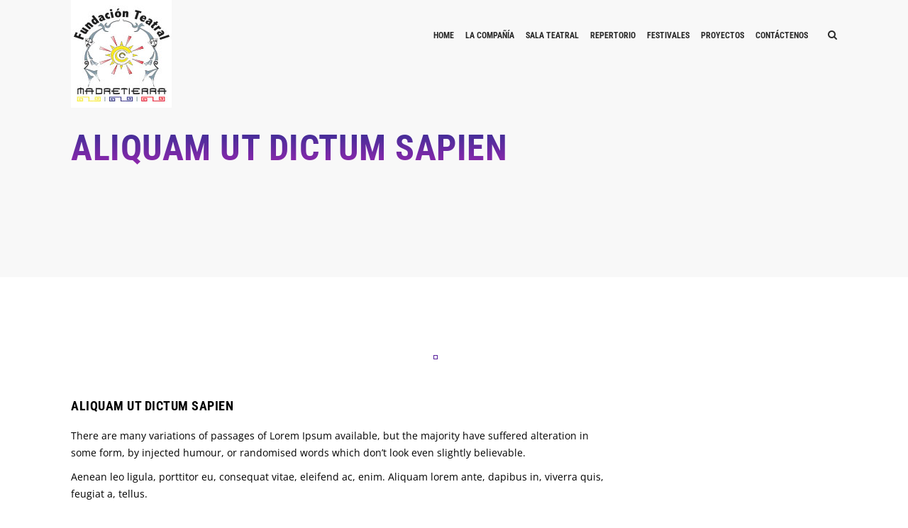

--- FILE ---
content_type: text/html; charset=utf-8
request_url: https://www.google.com/recaptcha/api2/anchor?ar=1&k=6Lcl-IYUAAAAAFFtSf-6uUFGBTq3h1Y2rONQzWY7&co=aHR0cHM6Ly90ZWF0cm9tYWRyZXRpZXJyYS5jb206NDQz&hl=en&v=9TiwnJFHeuIw_s0wSd3fiKfN&size=invisible&anchor-ms=20000&execute-ms=30000&cb=yrzj60lsj4rq
body_size: 48133
content:
<!DOCTYPE HTML><html dir="ltr" lang="en"><head><meta http-equiv="Content-Type" content="text/html; charset=UTF-8">
<meta http-equiv="X-UA-Compatible" content="IE=edge">
<title>reCAPTCHA</title>
<style type="text/css">
/* cyrillic-ext */
@font-face {
  font-family: 'Roboto';
  font-style: normal;
  font-weight: 400;
  font-stretch: 100%;
  src: url(//fonts.gstatic.com/s/roboto/v48/KFO7CnqEu92Fr1ME7kSn66aGLdTylUAMa3GUBHMdazTgWw.woff2) format('woff2');
  unicode-range: U+0460-052F, U+1C80-1C8A, U+20B4, U+2DE0-2DFF, U+A640-A69F, U+FE2E-FE2F;
}
/* cyrillic */
@font-face {
  font-family: 'Roboto';
  font-style: normal;
  font-weight: 400;
  font-stretch: 100%;
  src: url(//fonts.gstatic.com/s/roboto/v48/KFO7CnqEu92Fr1ME7kSn66aGLdTylUAMa3iUBHMdazTgWw.woff2) format('woff2');
  unicode-range: U+0301, U+0400-045F, U+0490-0491, U+04B0-04B1, U+2116;
}
/* greek-ext */
@font-face {
  font-family: 'Roboto';
  font-style: normal;
  font-weight: 400;
  font-stretch: 100%;
  src: url(//fonts.gstatic.com/s/roboto/v48/KFO7CnqEu92Fr1ME7kSn66aGLdTylUAMa3CUBHMdazTgWw.woff2) format('woff2');
  unicode-range: U+1F00-1FFF;
}
/* greek */
@font-face {
  font-family: 'Roboto';
  font-style: normal;
  font-weight: 400;
  font-stretch: 100%;
  src: url(//fonts.gstatic.com/s/roboto/v48/KFO7CnqEu92Fr1ME7kSn66aGLdTylUAMa3-UBHMdazTgWw.woff2) format('woff2');
  unicode-range: U+0370-0377, U+037A-037F, U+0384-038A, U+038C, U+038E-03A1, U+03A3-03FF;
}
/* math */
@font-face {
  font-family: 'Roboto';
  font-style: normal;
  font-weight: 400;
  font-stretch: 100%;
  src: url(//fonts.gstatic.com/s/roboto/v48/KFO7CnqEu92Fr1ME7kSn66aGLdTylUAMawCUBHMdazTgWw.woff2) format('woff2');
  unicode-range: U+0302-0303, U+0305, U+0307-0308, U+0310, U+0312, U+0315, U+031A, U+0326-0327, U+032C, U+032F-0330, U+0332-0333, U+0338, U+033A, U+0346, U+034D, U+0391-03A1, U+03A3-03A9, U+03B1-03C9, U+03D1, U+03D5-03D6, U+03F0-03F1, U+03F4-03F5, U+2016-2017, U+2034-2038, U+203C, U+2040, U+2043, U+2047, U+2050, U+2057, U+205F, U+2070-2071, U+2074-208E, U+2090-209C, U+20D0-20DC, U+20E1, U+20E5-20EF, U+2100-2112, U+2114-2115, U+2117-2121, U+2123-214F, U+2190, U+2192, U+2194-21AE, U+21B0-21E5, U+21F1-21F2, U+21F4-2211, U+2213-2214, U+2216-22FF, U+2308-230B, U+2310, U+2319, U+231C-2321, U+2336-237A, U+237C, U+2395, U+239B-23B7, U+23D0, U+23DC-23E1, U+2474-2475, U+25AF, U+25B3, U+25B7, U+25BD, U+25C1, U+25CA, U+25CC, U+25FB, U+266D-266F, U+27C0-27FF, U+2900-2AFF, U+2B0E-2B11, U+2B30-2B4C, U+2BFE, U+3030, U+FF5B, U+FF5D, U+1D400-1D7FF, U+1EE00-1EEFF;
}
/* symbols */
@font-face {
  font-family: 'Roboto';
  font-style: normal;
  font-weight: 400;
  font-stretch: 100%;
  src: url(//fonts.gstatic.com/s/roboto/v48/KFO7CnqEu92Fr1ME7kSn66aGLdTylUAMaxKUBHMdazTgWw.woff2) format('woff2');
  unicode-range: U+0001-000C, U+000E-001F, U+007F-009F, U+20DD-20E0, U+20E2-20E4, U+2150-218F, U+2190, U+2192, U+2194-2199, U+21AF, U+21E6-21F0, U+21F3, U+2218-2219, U+2299, U+22C4-22C6, U+2300-243F, U+2440-244A, U+2460-24FF, U+25A0-27BF, U+2800-28FF, U+2921-2922, U+2981, U+29BF, U+29EB, U+2B00-2BFF, U+4DC0-4DFF, U+FFF9-FFFB, U+10140-1018E, U+10190-1019C, U+101A0, U+101D0-101FD, U+102E0-102FB, U+10E60-10E7E, U+1D2C0-1D2D3, U+1D2E0-1D37F, U+1F000-1F0FF, U+1F100-1F1AD, U+1F1E6-1F1FF, U+1F30D-1F30F, U+1F315, U+1F31C, U+1F31E, U+1F320-1F32C, U+1F336, U+1F378, U+1F37D, U+1F382, U+1F393-1F39F, U+1F3A7-1F3A8, U+1F3AC-1F3AF, U+1F3C2, U+1F3C4-1F3C6, U+1F3CA-1F3CE, U+1F3D4-1F3E0, U+1F3ED, U+1F3F1-1F3F3, U+1F3F5-1F3F7, U+1F408, U+1F415, U+1F41F, U+1F426, U+1F43F, U+1F441-1F442, U+1F444, U+1F446-1F449, U+1F44C-1F44E, U+1F453, U+1F46A, U+1F47D, U+1F4A3, U+1F4B0, U+1F4B3, U+1F4B9, U+1F4BB, U+1F4BF, U+1F4C8-1F4CB, U+1F4D6, U+1F4DA, U+1F4DF, U+1F4E3-1F4E6, U+1F4EA-1F4ED, U+1F4F7, U+1F4F9-1F4FB, U+1F4FD-1F4FE, U+1F503, U+1F507-1F50B, U+1F50D, U+1F512-1F513, U+1F53E-1F54A, U+1F54F-1F5FA, U+1F610, U+1F650-1F67F, U+1F687, U+1F68D, U+1F691, U+1F694, U+1F698, U+1F6AD, U+1F6B2, U+1F6B9-1F6BA, U+1F6BC, U+1F6C6-1F6CF, U+1F6D3-1F6D7, U+1F6E0-1F6EA, U+1F6F0-1F6F3, U+1F6F7-1F6FC, U+1F700-1F7FF, U+1F800-1F80B, U+1F810-1F847, U+1F850-1F859, U+1F860-1F887, U+1F890-1F8AD, U+1F8B0-1F8BB, U+1F8C0-1F8C1, U+1F900-1F90B, U+1F93B, U+1F946, U+1F984, U+1F996, U+1F9E9, U+1FA00-1FA6F, U+1FA70-1FA7C, U+1FA80-1FA89, U+1FA8F-1FAC6, U+1FACE-1FADC, U+1FADF-1FAE9, U+1FAF0-1FAF8, U+1FB00-1FBFF;
}
/* vietnamese */
@font-face {
  font-family: 'Roboto';
  font-style: normal;
  font-weight: 400;
  font-stretch: 100%;
  src: url(//fonts.gstatic.com/s/roboto/v48/KFO7CnqEu92Fr1ME7kSn66aGLdTylUAMa3OUBHMdazTgWw.woff2) format('woff2');
  unicode-range: U+0102-0103, U+0110-0111, U+0128-0129, U+0168-0169, U+01A0-01A1, U+01AF-01B0, U+0300-0301, U+0303-0304, U+0308-0309, U+0323, U+0329, U+1EA0-1EF9, U+20AB;
}
/* latin-ext */
@font-face {
  font-family: 'Roboto';
  font-style: normal;
  font-weight: 400;
  font-stretch: 100%;
  src: url(//fonts.gstatic.com/s/roboto/v48/KFO7CnqEu92Fr1ME7kSn66aGLdTylUAMa3KUBHMdazTgWw.woff2) format('woff2');
  unicode-range: U+0100-02BA, U+02BD-02C5, U+02C7-02CC, U+02CE-02D7, U+02DD-02FF, U+0304, U+0308, U+0329, U+1D00-1DBF, U+1E00-1E9F, U+1EF2-1EFF, U+2020, U+20A0-20AB, U+20AD-20C0, U+2113, U+2C60-2C7F, U+A720-A7FF;
}
/* latin */
@font-face {
  font-family: 'Roboto';
  font-style: normal;
  font-weight: 400;
  font-stretch: 100%;
  src: url(//fonts.gstatic.com/s/roboto/v48/KFO7CnqEu92Fr1ME7kSn66aGLdTylUAMa3yUBHMdazQ.woff2) format('woff2');
  unicode-range: U+0000-00FF, U+0131, U+0152-0153, U+02BB-02BC, U+02C6, U+02DA, U+02DC, U+0304, U+0308, U+0329, U+2000-206F, U+20AC, U+2122, U+2191, U+2193, U+2212, U+2215, U+FEFF, U+FFFD;
}
/* cyrillic-ext */
@font-face {
  font-family: 'Roboto';
  font-style: normal;
  font-weight: 500;
  font-stretch: 100%;
  src: url(//fonts.gstatic.com/s/roboto/v48/KFO7CnqEu92Fr1ME7kSn66aGLdTylUAMa3GUBHMdazTgWw.woff2) format('woff2');
  unicode-range: U+0460-052F, U+1C80-1C8A, U+20B4, U+2DE0-2DFF, U+A640-A69F, U+FE2E-FE2F;
}
/* cyrillic */
@font-face {
  font-family: 'Roboto';
  font-style: normal;
  font-weight: 500;
  font-stretch: 100%;
  src: url(//fonts.gstatic.com/s/roboto/v48/KFO7CnqEu92Fr1ME7kSn66aGLdTylUAMa3iUBHMdazTgWw.woff2) format('woff2');
  unicode-range: U+0301, U+0400-045F, U+0490-0491, U+04B0-04B1, U+2116;
}
/* greek-ext */
@font-face {
  font-family: 'Roboto';
  font-style: normal;
  font-weight: 500;
  font-stretch: 100%;
  src: url(//fonts.gstatic.com/s/roboto/v48/KFO7CnqEu92Fr1ME7kSn66aGLdTylUAMa3CUBHMdazTgWw.woff2) format('woff2');
  unicode-range: U+1F00-1FFF;
}
/* greek */
@font-face {
  font-family: 'Roboto';
  font-style: normal;
  font-weight: 500;
  font-stretch: 100%;
  src: url(//fonts.gstatic.com/s/roboto/v48/KFO7CnqEu92Fr1ME7kSn66aGLdTylUAMa3-UBHMdazTgWw.woff2) format('woff2');
  unicode-range: U+0370-0377, U+037A-037F, U+0384-038A, U+038C, U+038E-03A1, U+03A3-03FF;
}
/* math */
@font-face {
  font-family: 'Roboto';
  font-style: normal;
  font-weight: 500;
  font-stretch: 100%;
  src: url(//fonts.gstatic.com/s/roboto/v48/KFO7CnqEu92Fr1ME7kSn66aGLdTylUAMawCUBHMdazTgWw.woff2) format('woff2');
  unicode-range: U+0302-0303, U+0305, U+0307-0308, U+0310, U+0312, U+0315, U+031A, U+0326-0327, U+032C, U+032F-0330, U+0332-0333, U+0338, U+033A, U+0346, U+034D, U+0391-03A1, U+03A3-03A9, U+03B1-03C9, U+03D1, U+03D5-03D6, U+03F0-03F1, U+03F4-03F5, U+2016-2017, U+2034-2038, U+203C, U+2040, U+2043, U+2047, U+2050, U+2057, U+205F, U+2070-2071, U+2074-208E, U+2090-209C, U+20D0-20DC, U+20E1, U+20E5-20EF, U+2100-2112, U+2114-2115, U+2117-2121, U+2123-214F, U+2190, U+2192, U+2194-21AE, U+21B0-21E5, U+21F1-21F2, U+21F4-2211, U+2213-2214, U+2216-22FF, U+2308-230B, U+2310, U+2319, U+231C-2321, U+2336-237A, U+237C, U+2395, U+239B-23B7, U+23D0, U+23DC-23E1, U+2474-2475, U+25AF, U+25B3, U+25B7, U+25BD, U+25C1, U+25CA, U+25CC, U+25FB, U+266D-266F, U+27C0-27FF, U+2900-2AFF, U+2B0E-2B11, U+2B30-2B4C, U+2BFE, U+3030, U+FF5B, U+FF5D, U+1D400-1D7FF, U+1EE00-1EEFF;
}
/* symbols */
@font-face {
  font-family: 'Roboto';
  font-style: normal;
  font-weight: 500;
  font-stretch: 100%;
  src: url(//fonts.gstatic.com/s/roboto/v48/KFO7CnqEu92Fr1ME7kSn66aGLdTylUAMaxKUBHMdazTgWw.woff2) format('woff2');
  unicode-range: U+0001-000C, U+000E-001F, U+007F-009F, U+20DD-20E0, U+20E2-20E4, U+2150-218F, U+2190, U+2192, U+2194-2199, U+21AF, U+21E6-21F0, U+21F3, U+2218-2219, U+2299, U+22C4-22C6, U+2300-243F, U+2440-244A, U+2460-24FF, U+25A0-27BF, U+2800-28FF, U+2921-2922, U+2981, U+29BF, U+29EB, U+2B00-2BFF, U+4DC0-4DFF, U+FFF9-FFFB, U+10140-1018E, U+10190-1019C, U+101A0, U+101D0-101FD, U+102E0-102FB, U+10E60-10E7E, U+1D2C0-1D2D3, U+1D2E0-1D37F, U+1F000-1F0FF, U+1F100-1F1AD, U+1F1E6-1F1FF, U+1F30D-1F30F, U+1F315, U+1F31C, U+1F31E, U+1F320-1F32C, U+1F336, U+1F378, U+1F37D, U+1F382, U+1F393-1F39F, U+1F3A7-1F3A8, U+1F3AC-1F3AF, U+1F3C2, U+1F3C4-1F3C6, U+1F3CA-1F3CE, U+1F3D4-1F3E0, U+1F3ED, U+1F3F1-1F3F3, U+1F3F5-1F3F7, U+1F408, U+1F415, U+1F41F, U+1F426, U+1F43F, U+1F441-1F442, U+1F444, U+1F446-1F449, U+1F44C-1F44E, U+1F453, U+1F46A, U+1F47D, U+1F4A3, U+1F4B0, U+1F4B3, U+1F4B9, U+1F4BB, U+1F4BF, U+1F4C8-1F4CB, U+1F4D6, U+1F4DA, U+1F4DF, U+1F4E3-1F4E6, U+1F4EA-1F4ED, U+1F4F7, U+1F4F9-1F4FB, U+1F4FD-1F4FE, U+1F503, U+1F507-1F50B, U+1F50D, U+1F512-1F513, U+1F53E-1F54A, U+1F54F-1F5FA, U+1F610, U+1F650-1F67F, U+1F687, U+1F68D, U+1F691, U+1F694, U+1F698, U+1F6AD, U+1F6B2, U+1F6B9-1F6BA, U+1F6BC, U+1F6C6-1F6CF, U+1F6D3-1F6D7, U+1F6E0-1F6EA, U+1F6F0-1F6F3, U+1F6F7-1F6FC, U+1F700-1F7FF, U+1F800-1F80B, U+1F810-1F847, U+1F850-1F859, U+1F860-1F887, U+1F890-1F8AD, U+1F8B0-1F8BB, U+1F8C0-1F8C1, U+1F900-1F90B, U+1F93B, U+1F946, U+1F984, U+1F996, U+1F9E9, U+1FA00-1FA6F, U+1FA70-1FA7C, U+1FA80-1FA89, U+1FA8F-1FAC6, U+1FACE-1FADC, U+1FADF-1FAE9, U+1FAF0-1FAF8, U+1FB00-1FBFF;
}
/* vietnamese */
@font-face {
  font-family: 'Roboto';
  font-style: normal;
  font-weight: 500;
  font-stretch: 100%;
  src: url(//fonts.gstatic.com/s/roboto/v48/KFO7CnqEu92Fr1ME7kSn66aGLdTylUAMa3OUBHMdazTgWw.woff2) format('woff2');
  unicode-range: U+0102-0103, U+0110-0111, U+0128-0129, U+0168-0169, U+01A0-01A1, U+01AF-01B0, U+0300-0301, U+0303-0304, U+0308-0309, U+0323, U+0329, U+1EA0-1EF9, U+20AB;
}
/* latin-ext */
@font-face {
  font-family: 'Roboto';
  font-style: normal;
  font-weight: 500;
  font-stretch: 100%;
  src: url(//fonts.gstatic.com/s/roboto/v48/KFO7CnqEu92Fr1ME7kSn66aGLdTylUAMa3KUBHMdazTgWw.woff2) format('woff2');
  unicode-range: U+0100-02BA, U+02BD-02C5, U+02C7-02CC, U+02CE-02D7, U+02DD-02FF, U+0304, U+0308, U+0329, U+1D00-1DBF, U+1E00-1E9F, U+1EF2-1EFF, U+2020, U+20A0-20AB, U+20AD-20C0, U+2113, U+2C60-2C7F, U+A720-A7FF;
}
/* latin */
@font-face {
  font-family: 'Roboto';
  font-style: normal;
  font-weight: 500;
  font-stretch: 100%;
  src: url(//fonts.gstatic.com/s/roboto/v48/KFO7CnqEu92Fr1ME7kSn66aGLdTylUAMa3yUBHMdazQ.woff2) format('woff2');
  unicode-range: U+0000-00FF, U+0131, U+0152-0153, U+02BB-02BC, U+02C6, U+02DA, U+02DC, U+0304, U+0308, U+0329, U+2000-206F, U+20AC, U+2122, U+2191, U+2193, U+2212, U+2215, U+FEFF, U+FFFD;
}
/* cyrillic-ext */
@font-face {
  font-family: 'Roboto';
  font-style: normal;
  font-weight: 900;
  font-stretch: 100%;
  src: url(//fonts.gstatic.com/s/roboto/v48/KFO7CnqEu92Fr1ME7kSn66aGLdTylUAMa3GUBHMdazTgWw.woff2) format('woff2');
  unicode-range: U+0460-052F, U+1C80-1C8A, U+20B4, U+2DE0-2DFF, U+A640-A69F, U+FE2E-FE2F;
}
/* cyrillic */
@font-face {
  font-family: 'Roboto';
  font-style: normal;
  font-weight: 900;
  font-stretch: 100%;
  src: url(//fonts.gstatic.com/s/roboto/v48/KFO7CnqEu92Fr1ME7kSn66aGLdTylUAMa3iUBHMdazTgWw.woff2) format('woff2');
  unicode-range: U+0301, U+0400-045F, U+0490-0491, U+04B0-04B1, U+2116;
}
/* greek-ext */
@font-face {
  font-family: 'Roboto';
  font-style: normal;
  font-weight: 900;
  font-stretch: 100%;
  src: url(//fonts.gstatic.com/s/roboto/v48/KFO7CnqEu92Fr1ME7kSn66aGLdTylUAMa3CUBHMdazTgWw.woff2) format('woff2');
  unicode-range: U+1F00-1FFF;
}
/* greek */
@font-face {
  font-family: 'Roboto';
  font-style: normal;
  font-weight: 900;
  font-stretch: 100%;
  src: url(//fonts.gstatic.com/s/roboto/v48/KFO7CnqEu92Fr1ME7kSn66aGLdTylUAMa3-UBHMdazTgWw.woff2) format('woff2');
  unicode-range: U+0370-0377, U+037A-037F, U+0384-038A, U+038C, U+038E-03A1, U+03A3-03FF;
}
/* math */
@font-face {
  font-family: 'Roboto';
  font-style: normal;
  font-weight: 900;
  font-stretch: 100%;
  src: url(//fonts.gstatic.com/s/roboto/v48/KFO7CnqEu92Fr1ME7kSn66aGLdTylUAMawCUBHMdazTgWw.woff2) format('woff2');
  unicode-range: U+0302-0303, U+0305, U+0307-0308, U+0310, U+0312, U+0315, U+031A, U+0326-0327, U+032C, U+032F-0330, U+0332-0333, U+0338, U+033A, U+0346, U+034D, U+0391-03A1, U+03A3-03A9, U+03B1-03C9, U+03D1, U+03D5-03D6, U+03F0-03F1, U+03F4-03F5, U+2016-2017, U+2034-2038, U+203C, U+2040, U+2043, U+2047, U+2050, U+2057, U+205F, U+2070-2071, U+2074-208E, U+2090-209C, U+20D0-20DC, U+20E1, U+20E5-20EF, U+2100-2112, U+2114-2115, U+2117-2121, U+2123-214F, U+2190, U+2192, U+2194-21AE, U+21B0-21E5, U+21F1-21F2, U+21F4-2211, U+2213-2214, U+2216-22FF, U+2308-230B, U+2310, U+2319, U+231C-2321, U+2336-237A, U+237C, U+2395, U+239B-23B7, U+23D0, U+23DC-23E1, U+2474-2475, U+25AF, U+25B3, U+25B7, U+25BD, U+25C1, U+25CA, U+25CC, U+25FB, U+266D-266F, U+27C0-27FF, U+2900-2AFF, U+2B0E-2B11, U+2B30-2B4C, U+2BFE, U+3030, U+FF5B, U+FF5D, U+1D400-1D7FF, U+1EE00-1EEFF;
}
/* symbols */
@font-face {
  font-family: 'Roboto';
  font-style: normal;
  font-weight: 900;
  font-stretch: 100%;
  src: url(//fonts.gstatic.com/s/roboto/v48/KFO7CnqEu92Fr1ME7kSn66aGLdTylUAMaxKUBHMdazTgWw.woff2) format('woff2');
  unicode-range: U+0001-000C, U+000E-001F, U+007F-009F, U+20DD-20E0, U+20E2-20E4, U+2150-218F, U+2190, U+2192, U+2194-2199, U+21AF, U+21E6-21F0, U+21F3, U+2218-2219, U+2299, U+22C4-22C6, U+2300-243F, U+2440-244A, U+2460-24FF, U+25A0-27BF, U+2800-28FF, U+2921-2922, U+2981, U+29BF, U+29EB, U+2B00-2BFF, U+4DC0-4DFF, U+FFF9-FFFB, U+10140-1018E, U+10190-1019C, U+101A0, U+101D0-101FD, U+102E0-102FB, U+10E60-10E7E, U+1D2C0-1D2D3, U+1D2E0-1D37F, U+1F000-1F0FF, U+1F100-1F1AD, U+1F1E6-1F1FF, U+1F30D-1F30F, U+1F315, U+1F31C, U+1F31E, U+1F320-1F32C, U+1F336, U+1F378, U+1F37D, U+1F382, U+1F393-1F39F, U+1F3A7-1F3A8, U+1F3AC-1F3AF, U+1F3C2, U+1F3C4-1F3C6, U+1F3CA-1F3CE, U+1F3D4-1F3E0, U+1F3ED, U+1F3F1-1F3F3, U+1F3F5-1F3F7, U+1F408, U+1F415, U+1F41F, U+1F426, U+1F43F, U+1F441-1F442, U+1F444, U+1F446-1F449, U+1F44C-1F44E, U+1F453, U+1F46A, U+1F47D, U+1F4A3, U+1F4B0, U+1F4B3, U+1F4B9, U+1F4BB, U+1F4BF, U+1F4C8-1F4CB, U+1F4D6, U+1F4DA, U+1F4DF, U+1F4E3-1F4E6, U+1F4EA-1F4ED, U+1F4F7, U+1F4F9-1F4FB, U+1F4FD-1F4FE, U+1F503, U+1F507-1F50B, U+1F50D, U+1F512-1F513, U+1F53E-1F54A, U+1F54F-1F5FA, U+1F610, U+1F650-1F67F, U+1F687, U+1F68D, U+1F691, U+1F694, U+1F698, U+1F6AD, U+1F6B2, U+1F6B9-1F6BA, U+1F6BC, U+1F6C6-1F6CF, U+1F6D3-1F6D7, U+1F6E0-1F6EA, U+1F6F0-1F6F3, U+1F6F7-1F6FC, U+1F700-1F7FF, U+1F800-1F80B, U+1F810-1F847, U+1F850-1F859, U+1F860-1F887, U+1F890-1F8AD, U+1F8B0-1F8BB, U+1F8C0-1F8C1, U+1F900-1F90B, U+1F93B, U+1F946, U+1F984, U+1F996, U+1F9E9, U+1FA00-1FA6F, U+1FA70-1FA7C, U+1FA80-1FA89, U+1FA8F-1FAC6, U+1FACE-1FADC, U+1FADF-1FAE9, U+1FAF0-1FAF8, U+1FB00-1FBFF;
}
/* vietnamese */
@font-face {
  font-family: 'Roboto';
  font-style: normal;
  font-weight: 900;
  font-stretch: 100%;
  src: url(//fonts.gstatic.com/s/roboto/v48/KFO7CnqEu92Fr1ME7kSn66aGLdTylUAMa3OUBHMdazTgWw.woff2) format('woff2');
  unicode-range: U+0102-0103, U+0110-0111, U+0128-0129, U+0168-0169, U+01A0-01A1, U+01AF-01B0, U+0300-0301, U+0303-0304, U+0308-0309, U+0323, U+0329, U+1EA0-1EF9, U+20AB;
}
/* latin-ext */
@font-face {
  font-family: 'Roboto';
  font-style: normal;
  font-weight: 900;
  font-stretch: 100%;
  src: url(//fonts.gstatic.com/s/roboto/v48/KFO7CnqEu92Fr1ME7kSn66aGLdTylUAMa3KUBHMdazTgWw.woff2) format('woff2');
  unicode-range: U+0100-02BA, U+02BD-02C5, U+02C7-02CC, U+02CE-02D7, U+02DD-02FF, U+0304, U+0308, U+0329, U+1D00-1DBF, U+1E00-1E9F, U+1EF2-1EFF, U+2020, U+20A0-20AB, U+20AD-20C0, U+2113, U+2C60-2C7F, U+A720-A7FF;
}
/* latin */
@font-face {
  font-family: 'Roboto';
  font-style: normal;
  font-weight: 900;
  font-stretch: 100%;
  src: url(//fonts.gstatic.com/s/roboto/v48/KFO7CnqEu92Fr1ME7kSn66aGLdTylUAMa3yUBHMdazQ.woff2) format('woff2');
  unicode-range: U+0000-00FF, U+0131, U+0152-0153, U+02BB-02BC, U+02C6, U+02DA, U+02DC, U+0304, U+0308, U+0329, U+2000-206F, U+20AC, U+2122, U+2191, U+2193, U+2212, U+2215, U+FEFF, U+FFFD;
}

</style>
<link rel="stylesheet" type="text/css" href="https://www.gstatic.com/recaptcha/releases/9TiwnJFHeuIw_s0wSd3fiKfN/styles__ltr.css">
<script nonce="gbW5-lBGe0pHoWopYFYSQA" type="text/javascript">window['__recaptcha_api'] = 'https://www.google.com/recaptcha/api2/';</script>
<script type="text/javascript" src="https://www.gstatic.com/recaptcha/releases/9TiwnJFHeuIw_s0wSd3fiKfN/recaptcha__en.js" nonce="gbW5-lBGe0pHoWopYFYSQA">
      
    </script></head>
<body><div id="rc-anchor-alert" class="rc-anchor-alert"></div>
<input type="hidden" id="recaptcha-token" value="[base64]">
<script type="text/javascript" nonce="gbW5-lBGe0pHoWopYFYSQA">
      recaptcha.anchor.Main.init("[\x22ainput\x22,[\x22bgdata\x22,\x22\x22,\[base64]/[base64]/[base64]/[base64]/[base64]/[base64]/[base64]/[base64]/[base64]/[base64]\\u003d\x22,\[base64]\\u003d\\u003d\x22,\[base64]/DlMKWFnAPw5rCpMOUw5klZA9df1XClTJvw5TCnMKPe1bClnVjBwrDtWjDgMKdMSVIKVjDtHpsw7wMwobCmsONwrHDuWTDrcKrNMOnw7TCrTA/wr/CjF7DuVAfeEnDsS1FwrMWEsO3w70gw7d8wqgtw7gCw65GMMKZw7waw7LDqSUzMRLCi8KWSsOSPcOPw7YJJcO7Wy/Cv1U6wo3CjjvDg1Z9wqcUw6UVDCE3EwzDiB7DmsOYL8O6QxfDrsKIw5VjIjhIw7PCgsKPRSzDtSNgw7rDncKYwovCgsKTR8KTc0pDWQZUwpIcwrJAw6RpwobCiGLDo1nDghhtw4/DrWs4w4p7fUxTw5vChC7DuMKWDS5dAmLDkWPCksKAKlrCrMOvw4RGIhwfwrwnb8K2HMKJwrdIw6YhSsO0YcKhwpdAwr3Cn2PCmsKuwoAQUMK/[base64]/Ct3PCpMKaOWjCjkrCtgVywqnDgXPCo8OjwovCrjhfRMKcbcK3w79NWsKsw7MgQ8KPwo/CmClhYCg9GEHDjih7woQvd0IeVzMkw50jwqXDtxFIN8OeZCXDjz3CnHnDucKSYcKfw7RBVQQuwqQbYEMlRsOfRXMlwp7DqzBtwrlHV8KHDhcwAcO+w5HDksOOwrDDkMONZsOtwroYTcKkw4HDpsOjwq/Dn1kBfCDDsEkQwqXCjW3DlCA3wpYSMMO/wrHDqcOAw5fChcO3G2LDjgEvw7rDvcOEEcO1w7k1w7TDn03DsgvDnVPCtV9bXsOqchvDiRxFw4rDjl08wq5sw48wL0vDkcO2EsKTY8KBSMOZX8KzcsOSeBRMKMK8VcOwQWdOw6jCigbComnCiAPCoVDDkVhmw6YkGcOoUHEswo/[base64]/Dg2bDs8KswpMeWhFWM8OVccKhwrfClMOxLDfDgjTDt8OVCcKaw4HDmcKfVULDr1LDuR9swqDCo8OYC8Ozc28iOUTCicKvDMOqHcKvXFzCh8KvBMKLXT/DmynDgsOgHcKmwrJqwp3CsMO7w5LDgDk4GHXDk0c5wo/ChMO+Z8KywqnDkD7Cl8KrwpjDtMKPCWrCl8KVCWclw40cWyDCk8O2wr7DicONKEx3w58lw4/DhQVRw5wDb0/Cjj5Bw7nDgnfDvizDssKUUz/Dq8O9wrXDs8KZw4AeQSxXwrELDcOQYsOaA0vDpMKywrbCjsOGPcOEw78FAMODwpnCtcKPwql3JcKlAsK8Xx3DuMOCw7sRw5RbwqvDmQLCpMOew73DvC3DncKvw5jDvMKQPMO4bwpuw6zCjzYIbcOKwrPDtsKFw4zCisK/[base64]/CkMOhworDoTbDkE0UX0XCjzMeI8KiesOmw5czeMKPTsOAPU4Jw6LChsOGTCnCrcKDwrgMcX/DlcO/w6hBwqcVfsOtUsKaOBzCqXhGC8Ktw4DDpjBYf8OFEsOaw64df8OBwpUgI10+wp4LGEvCl8OUw7ZQTTDDtEkKOh7DrxgVLMO3wqnChyAQw6nDu8OSw7ggBsKqw6LDhcOROcOZw5HDphHDpzsydsK/wpUvw6pMHMKXwr0pVMKKw43Ckl9EOB3Djh45YltWw4jCjVHChcKpw4DDlXh9PcKbby7Csk3DsEzDoxfCvyrDisKhw4bDrw1mw5EjIcOewofClmDCm8KdKMOCw6TCpxgWQHfDp8O0wp7Dtk0PEFDDjsKsf8KYw5FowpnDgsKPV1bClU7DuBPCqcKQwo/DoBhLdcOXPsOEHMKawqh+wofCgDbDgcOew5ZgK8KvZcKfT8KWUsKgw4Zmw7lMwpNefcOCw7rDp8Kpw5lswqrDk8K/w4ldwpMSwpEMw6DDpQBsw64dwrnDrsKwwr/DoQrDtlzCmzLCgAfDrsOawpfDtMKEwq9GPggpXm5AXCnCgwrCucKpwrDDtcOfHMKPw41fbgjCjmAEcg/DuXpjTsOBE8KhezzCiiTDmAvChCnDjhjCu8KNFFcsw5HCtcOdCVnCh8K1bsO7wo13wpzDr8Osw4nDtsOyw6PDhMKlD8K2bibDuMK3SSsjw4nDmHvCk8KvEsOjwrIFwo7Cr8ODw4UiwrLCuH0ZI8OfwoIfFmw8U2YXfH4resOvw4BcczbDok/DrAAbG0PCuMO+w4ZVYG5ow4kpXVhdCSpzw4pUw70kwqM0wrPClQXDqn/Cq0/[base64]/DnMOIB8Oiw5dRG8Kue1XCvMOiW8KpBU7ClwrCtMOSwqPCqCrCsMOzUsKnw4LDuDchCSrCvykowpDDqsK6a8OfbsKQHcK1w6jDonvCi8KCwrrCv8KuJEhqw5DCpsOOwoDCuiEERsOFw4TCuR1/[base64]/DrnxGw6LCgBnDi8OFw7TCln3CsMOfQh9ow6xPwpF7wprDgMOqRgx5wpw3w5xkW8K6YMOdRcOEdGhQcMK5BTTDjMOyTsKkbS9Ewp/DncOow6jDvMK+P24Bw5YhNDDDhn/DncOOJsKfwrfDnxXDm8O0w4t/wq4LwpoVwp8Xw5bDlhFPw4MUWWR0woPDscO6w7zCvMO/wpXDnMKEw704Rn8HYsKKw6kRfUhwLwxbMUXCjMKswow/VMK0w5kAM8KbQXrClB/[base64]/CtlXDssKUNT3DqAnCkMOBD2Jhw6BCw5PDrcKMw7lWAxvChMOFGkt2E1wYccOxwrUIwpViMRBRw6lDwpjCpMOgw7PDs8O0w6tIasOcw4pxwqvDhMO4w7hdacKoWTDDtMODwpUDDMK7w6/CmMO4SMKawqRUw7lIw5BNwprDmsOFw4p1w4/CrF3DtVsdw4LDj2/CkhxNeGnChH/Dp8KQw7TCmHTCjsKHw5TCvxvDsMO+fMOAw7PCqsOvazlFw5PDo8OHUx3Cnk1dw5/DgiRawoAMF3fDmFxKw44KPQzDugjDhmbCrEAyI14TPcOsw5BdXMKQHTXCuMOVwrjDh8OOaMOEScKHwp3DgwTDj8Ogd3ckw4PDmzzDgsKRHMKNKsOEw5PCt8KfUcOLwrrClcOBb8KUw5TDrsKpw5LCnsOmXCJVw4vDih/DvcKXw4NCTsO2w69OVsOcKsOxOgzCmMOCEMKvcMOcwrY+RsKPwr/DvTtkwrQ1LzAjJMK0Sh7CjnYmPcOJbsOIw6bDuSnCtkzDkWsGw7vCmmYuwrvCngBrNjXDkcO8w4smw4VIAxnCjDFBwqvCnyUnTXPChMOew57DhyBvUcKFw5s6w5zCmMKVw5HDh8OcIsKgwrcZOcOEXMKHdsOFDHQywqTCvsKnMsOjehhaF8KpMR/[base64]/CpMO6wpNpE1t0wpE1T3nDux7CscO+SwQfwo/DkAUjamw/dkElXhPDtCZgw580w6x1L8KCw459csOBA8O9woV4w7YHfRFqw4DDtkJ8w6l2AcOlw7Eswp/DkXLCrDUiW8Ovw4Nqwp5EW8KfwoPDhS/DkSDDnsKVw4fDnTxKXxwTwqjDjztow7vDmzXCplPCiGcgwr5TVcKrw41/wpJaw6MaH8Knw4zCksKxw4hbdWDDvcKvJyEBXMKdU8OPOV3CssO8MMK9KS5wZ8KXRnnDgsOlw53DmsOKCSjDi8OGw63Dn8KzfE87wqzCvljCpWJ1w6MBH8K1w5c7wrkEesKwwpfChCrCtQY+woPCvsOWOWjDhsKyw7tqC8O0KgfDpxHDsMOiw7/DsA7CqMKoBgTDizLDrQNMUcOVw6Ulw4pnwq0xw4Egwr17SFZSLGQVa8Kqw6rDv8KjXWvDo0LCh8OiwoJrwq/Cr8OwCSHCviNifcO2fsONCmvCrz0HEsKwHzrClWHDgX4/[base64]/CssOKwq00wph2wpzCj03Cr8KxFyfCliZud8K8fkTDqyQBbsOow5I3bFBNBcO5w7hAfcKnBcOkRVhtDEzDvcOeR8OHKH3Cp8OZAxDCtwbCmxwaw7LDkEkiUcOBwqHDuXgNKmI2wqfDqcObOCk6a8KJCMK0w7DDvH3DlMOJaMOpw6N5wpTDtcKiw6TCpWrDpl/DoMObw4vCk0rCt0DCq8Kow6Qcw71jwopqZk4Zw4HCh8Oqwo0kwoDCisKuVMOpwoQRJcOaw7w5Hn3Cu11jw7lCw6EGw6c+wpnChsKmIV/CiX/DvB/CgS3Dg8KZwqLClcOKSMO4fsOYa245wpt3w7bCrz7DmsOLB8Knw5d2w4vCmycwLmfDry3CiHhJwozDgWgKBRzCpsKFfg0Ww6dxb8OaHHnCvWd8F8OLw7lpw6TDg8OGZg/Dn8KEwrhXNsKeSWrDmUFAwqRHwod9T05bwpbDmsOhwo84WUQ8IAXCp8KSE8KZesOMw5NtCAcAwq0ew7DDjGQiw7PDjcKFKcOUL8K5EsKfbm/Co2pwfy/[base64]/w6LCnMKOScK4IFDCiG7CsjwFfsK6w5HDrcOGw614wpg8BcKcw4hLERjDvApkG8OQLcKfelc8w6RvRsOCW8K/wpbCvcKQwp57RjrCqsOXwoDCgQrDmB/DnMOGOMK6wqrDoHfDq0DCsjbCtmxjwq1MU8Klw6XCtMOCw64Cwq/DhsK+VzR6w4NzUcO7Im1zw5Z7w5fDmkUGLnjCsi7CosK3w4xcdcOqwpprw6Ugw5/Ch8KaNEsEwqzCmjRNQ8K6CsO/NsKswp3DmFwIfsOlwrjCiMOeQVRGw5HCqsOgw59YfsKWw7fCmxMhQmDDjz3DqcOgw7A9w5fDk8KEw7XDlhjDqU3CvD3DjsOLwotow71EdsK+woBlYisSSsKeLTR2AcKVw5FTw7PCjFDDs23DmS7DvsKnwpjDvW/Dk8K8w7nDsGrDsMKtw7zCv39nw5c7wrskw5AMQl4zNsKww6AswrzCmMOAwrLDsMKvfD/CsMK0fApoX8K1K8OZbcKgwp1wDcKTw5E5AB7DpcK+wrfChUlwwo/DpwjDrhzCpioxAW9LworCj07CjsKmBcOmwrIhUsK9d8O5wpnCgUdNUncXJsKHw6kJwptuwrFZw6DCgh7Cn8OowrJxw4jCgnY6w682SMOEAkHDucKTw5zDugzDgcO/wovCtxpIwoNnwohPwrlWw6ghCMOzGFvDkHnCoMOGDnXCtMK/[base64]/JcKOwoRowqc7fQ4fE8OOU2DCkcO3UVwAwoDDvmTCuU3DnDrCoEV4TlMuw6AOw4nDuWHCglPDh8Oywpsyw4PCkgQARxJFwpHCmSADSCNCJhXCqsOxw40pwroKw60zOsOUKcOgw49Yw5RpTWTDs8Obw7FAw7bCkTMxwq0VbsKvw4jDrMKLe8OkF1rDvMK5w5/DsiVpVGk3wqAoFsKUP8K/WhvCsMOCw6nDicO1K8O5LlcbG1YawrnCtSQVw7fDk1HCgHkzwpjCt8OmwqDDkDnDocKZCkMuOsKzw6rDoFxUwr3DlMOhwovCtsK2LTTCqkBqMTlgKBHDnFbCsXHDsnYkwqUbw7rDoMK+Gm0hwpTDtsOzwqIQZ3vDu8K3aMOAQ8OeH8KZwrUmLUc+wo1Mw4/DvBzDnsK9V8OXw5XDlsKJw7nDqyJFZEpdw4F7CcKzw6VyPxnCoCDCpcOJw6TCosKiw7vCpsOka1HDnMOhwrvClnvDosOnDmnDoMOgwqPDnw/Ckzohw4pAw5DDgsOzTFRsMWXCusOcwqPCscKeeMOWd8OJAcKYesKbFsOvSyzDpQlaDsKYwofDjsKgw73CmUQxacKRwrzDu8KiSRUGw4jDhsOuIlzDoEUPUnHCiyRiQMO8UQvDtzQAWl7Cg8K7WG7CvkEYw6xtCsOibsOCw67DgsOMw5AqwrPDiBvCr8Ohw4jCsScPwq/Do8K4wpVGwrhRWcKNw6oRXMKEUUcBw5DCksOAw6kUwolvwp7CuMK7bcOZEcOAJsKvLMKdw7kKaRXDi1bCssK/woIOLMOiJMK5eDfDjcK/[base64]/wrt9fcOkwooqHG9XBWjCtF/CtnppE8Knw44nVsOawqZzfX3CsTA4w7TDhcOVPsKPd8OKMsK2wrfDmsKrw6Vlw4NGXcO5K1XDlW43w47Dsx/CsSgqw4IvJMOfwqlmwr/DkcOswop3YTZVwrnCkMO+MELCjcKtacK/[base64]/CvFzCtxnCo3tIwqlRwrXDusO8w6ENwqUgGsOBCDREwrTCkcKtw6bCoWxjw7gzw7rCsMOOwpp5elXCksKTR8OAw7ohw6jCq8K0FcKwEmZmw78jFFEiw4zDhkrDuxLCi8Kzw7USFXjDrcKlIsOmwqJ7Z33DoMOsI8KNw5/CjMODXMKYRAQ3SMOiBAoTw7XCj8KXDsOPw4YdPcK4M3EgVnxxwq5cQcKpw77CnErCpT/[base64]/OsKBMWNnCwRxwqvCoG5Ww5vCuMKUwrggw7jCo8KTwqoXCnc7BsKWw5HDjTw6HsOVbm8HGDBFw5suOMOWw7DDvxBaZXhsCMOTwrANwoUswqDCnsOdw5sfS8OAMsOXGy/Cs8O7w6J/a8KVMxwjTsKFMWvDhw4Iw6ocFsKsFMOWw4gJOQk4B8KNGgHCjS9cW3PCjGXCl2UwWMOdwqbCuMOMJ39ywoUPw6ZDw690HQsHwoNtwoXCkCDCncKkORNrCMOIY2UuwqwbIHl+CHtCLwhYDcKXcMKVcsO2BlrCoxbDqCh2wqIzCSomwovCq8KQw5/DnMOufGrCrDN6wp1Bw5lAb8KMdXXDklBwasOMBcOEwqrDhcK9UmthCsOTcmllw5bCln8OJWp5ZEpESVIsa8KdMMKNw6gmbsOREMOjJ8KpJsOWEMOaNMKNH8Oxw4smwrA3ScOEw4RsbScABxhYOMKZbgsXUFN5wpPCisOEw58/wpM+w7Aqw5R/FBpXSVfDssKDw5YCSkTDuMOdV8O9w5PDlcOLHcOjUiXCj0zCpDYIwqPCusOSaSXCrMO5YcK6wq4Jw6nDkCUYw6pxLElXwoXCoETDqMO0AcKFw6fDpcOjwqHCsBPDu8KWesOKwpoOw7bDkcK3wozDh8K3S8O/AGxRQcOqMxbDgkvDt8KLN8O4wofDuMOaJjkZwonDucOLwookwqTCvAXDr8Kow4bDqMOvwofCr8K0w4hpPnp/FDnDnVc1w7p3wph0CnxiYnfDmMO3wo3DpVPCm8KrbBXChkXCpcKYL8OVLWbCr8KaU8KIwrJENXtWMsKEwpkvw5LCkT1ywoTCrsKCNsKPwqESw4MaGsOTBxvCpcKhIMKJHT1uwozDscO8J8Kkw5EWwoR1URNew63DvQgFL8OZCcKubFxgw4AMw6/DicOhIcO/w4tpFcOQAsOeaAN/[base64]/Cv1tMBh3DuzXDgMObw6wyw4HDtsKWBcOTfQ5vc8OJwooBG0bDscKzFcKAwqHDgwgPH8Ofw7Z2TcOrw6dcUg19w6ZTw4TCs20ecMOCw4TDnMODOMKWw5lowqtqwoFawqNeNTBVwrrCpsOyCC/CoSxZT8O/[base64]/w4tqOhTDkcKEPHTDo8OEw7zCk8KISwBPKsOTwoXDpmMidm17wqE1BkvDqHzCg2N/fMOlw7Ehw6LCvG/DhWzCojfDuXHCjw/[base64]/DuMO/w546w7k7w5o2w40aQAhBU8OqM8KtwqAqL2jDkinDosOrQ0s7F8KVGHhnw6UKw7rDksOUw5TCncKzKsKydMONcy3DrMKAEsKDw6zCq8OnA8OFwpvCmFPDuH/DgA/DqjJre8KxGMOzfjfDmcKIPBhYw5vChQPDjX4iwqnCv8KLw4w/wpvCjsOUK8OENMKwIMO6wpcLP33Cv3EbISLChMKgLEBGBMKYw5kOwog6EcO/w5tIw5BBwrhPB8O/OsK9w6V0VTVAwo5uwp7Ch8OuYcO8NRLCtcOQw5FAw77DkMKyR8O8w6XDnsODw4QIw4vCrcOOOkrDm20vwp7Ck8OJZGRsc8OGDXDDsMKZw7p7w6vDi8OGwoMVwrvCpGpSw68zwp4Uwp0vQWDCulzCt1nCqlzDg8OZcn/CqWxJRsKiaSbCmsOCw4xKMVtuV091BMO8w5bDqsO0HXbDiRpMMVkiI3fCtxoIR3M8HhIkaMKiCG/[base64]/Duj1/[base64]/Cig3CuMOMfsKJwrV0eRVXFMO+wo8Dw4DDrsOTwod2EMKZF8O9WEbCvcKNw6jDnAbDoMKKWMOFIcOuIU0TfBsNwpdIw5BIw6fCpEDCrx8LCcO8cxPDp1ohYMOKw4/CsEdqwo3CqRd4S1DChGPDoDFrw6xrS8OAKwpaw7EoNhZkwpDCvj3Dm8Oiw6AIJsOxIcKCCsKjw6xgIMObw57CuMOOe8KowrDCvMOhH0fDicKFw7kjPD/[base64]/[base64]/csOkPcOtw4bCrcOWwoQtYsOIbcOhO2FZbsKHwo/Cq2HDrALCqyzCsSl2PsKXJcOgwoVewo4Cw6xFYzzCicKgKlTCmMKuZcO8w75Pw6JGGMKNw5/CgMKOwozDlgfDrsKNw5HDosK9cmDChUs5a8OuwrbDisKxwpZICB1lBDvCtGNCw5TCjGQPw5/Cr8Ojw5bCp8ODwovDtVTDtcK8w5DDnWHDpU7CtMOQPQANw7xoRzXDv8K9w77Cs1zDn23DusOkHDdDwrpLw587WTwjS2xgUTBYF8KNGcO+FsKDwrbCvAnCscOGw6R4ThtqKXPCinM+w4HCpcOzw6bCmnN9wpbDmCNgw5bCqD91w7AgVMKVwqNOPcK6wqovQCdIwp/[base64]/CgXBWTxpFLMOWwpLDokx3wqR9w5k4R3TDowvCkcKjbMO9woPDncOTw4TDk8O7J0LClsKNaGnCs8OVw7IfwoHDnMKTw4F1bsKpw55Vwo0hw57Dill/wrFgSMOWw5spPMONwqPCtMOiw7Rqwq7DmsOXA8KCw6NawrLCvXMALcKFw7M+w7jCtF3CpmfDtxUwwrJdTVbCknjDhQkNwqDDosOcaEBSw4leDm3CiMOuw4jCuxrDpDXDjArCs8ONwotfw6I1w63Cok3Cq8KiSMKEw4M+SnRow4M/wrxMewlUf8Kswp5awr7DigIhwrjCh2XCgHTCgDBrwpfCisK9w6/CjDNhw5d7w5RfScOLw7zDncKBwr/DoMKFL3A4wrzDpcK+VjnDlMOSw74uw73CosK0w4FXbGfDi8KOMSXCt8KLwq5WXDpyw79mEMO4w5TCl8O9DXgcwpYpWsOEwrlVIQdOw55FUEnDsMKFaBDCnEcca8OJwpbCq8O4w53DisOSw49Rw4nDrcKYwpxSw5HDlcOxwqLCm8Ohfjg4w5/ClMOjw4nCnioTES9Vw7vDicO8G3fDlF/Dv8OLbWPCr8O/SsKEw6HDk8OWw5rCusK9wp9zw6sFwo1aw6TDlmXCkHLDglrDqMKvw7HDogJYw7FpR8K/OsKSIcOowr/CicK6e8KYwoB3cV5DJsKxG8OWw68ZwpZMecO/wpBcaid2w55pHMKIwpItw5fDiR9jfj/[base64]/M8KlH8Onw5TCnAdMw4XCv2h+w7DDtcK0w7XDp8OWwovCr2rDkxB5w5nCsR/CncKXZV8Tw4TCs8OILCfDrMK3w7YYFl3Dr3rCpcKkwpHClAh/woDCtRrCvMOKw54Rwq0aw7/DjzAfEsKjw7zDiXh+DMOjU8OyIU/[base64]/[base64]/[base64]/Dp8KhOsKyw7HCpxBswrM7wpROWk/DiFzCi0BPJRYuw6sCIMOfA8KEw49kNMKQCcO1bCA5w5DCs8OYw5LClU/Cv0zDqltkw6JywqBLwqzCpW54wrvCtgszC8K5wrdsw5HCicOEw50uwqIbOcKKcFrDmSp1ZsKCaB8YwofCh8ODbsOKdV4Lw7d+TMKKKcKEw4Rdw7nCpsO0eAc6w4EWwonCozbCmcOWasOFPjfDi8OZwq5Mw7k+w6rDlXjDrktow4Q3Lz/[base64]/DssKgw5RJwovDv8OCw6jChF5zSBfCrcKpwrDDpmRtw5kzwpPClEN2wpfCrlLDgMOmw4sgwo7DuMKxw6AHfsOBXMKmwoLCucOuwqBVESMWw4pLw43CkAjCsi8FHjIqDlLCvcOUTcK3wociFsKSY8OHVjJUJsOKPiJYwoREwoNDQcKNCcOgwqDDv3vCpVALMMK2wr/DqEcEPsKIIsOtTFURw53Dv8ORNm/Dt8Kdw44QUhHDr8K3w7dtcsK+cCXDkUR7wqBZwrHDqMOWf8Ofwq3CrsKlwpDCsFhtw5XDlMKQLzLDi8Orw79nNcK/LTZaDMKXWsOrw6DDqXMjFsKScsOow6/CsTfCpMOcVsOjLF7ClcKJBsKxw44eeghHa8OZF8OSw6TCpcKDwoJpaMKHXMOow4JNw47DqcKZBEzDsR8Wwrd3L1xLw67DsA7CjsOJfX5Swo8cPkjDmMK0wozCpMOtwqbCv8KCwq/[base64]/wqIKHSfDqcOPw5IHw7dPwovCvAtOw6kGwonDkEBrwp57EF3CvsKkw6IWF1wVwqvChsOYJlATHMKow5U9wpMSYilca8OPwowMPkBFSDIEwp9zU8OYw6lkwp4uw63CiMKGw4EpZsKtSXXDtsOzw7rCqsKvw7deF8OZRcOKw5jCvkRsQcKgwq/DusOHwrczwojCnwMoZsOlX2QXCcOpwpsKAMOGf8ORInTCq24eF8K5VTHDnsO6VA7CrsKcwqbDuMKWIsKDwonDjWrDh8Ocw5HCiGDDv3LCssKHHcKdw5lieAV6w5MwEhsbwonDgcKTw4bDo8Kwwp/DgsOawqJSYcOiw6DCh8Omw6s4fizDlFYPBhkVw7A0woRtwqzCqVrDlW8aDCTDmMObd3XCojTDusOqEAbCk8KXw6rCo8KVFk1tLlYiIMKJw64XAjvCpF9Kw6/DpFpOw4UNw4TDtsOcD8O6w4nDg8KBB3HCiMOFB8KLw79Ow7XDn8KIJGbDnUAHw4fDlBUiSsKiUExjw5XCnsKsw5LDisKNAF/CjgYIEcOPDsKyTMO4w4JxBSvCosORw7rDvsO/[base64]/DjMKlwodTZA1aw5/DiRQ0b1vCr1DCnyxTTB7CpsK5ScOlZhVOwq5JDsKswqoWd28SVMOEw4nCg8KxCAtKw6jDu8KBB3wzDMOdKMODUw/[base64]/QifDu8KcGmonw5gIHiEIw7rDg2HCm0rDh8Ocw6gRXl/CrRJ7w6fCi1zDoMOzWMKDf8Kzej/Cg8OadHfDhXMUQ8K0T8OVwqI/[base64]/ChMK/[base64]/fcOrwoTCtsKawq3DhFIbw5cvw54SE14xZgRLwrbDsXTDg0zCjBHCvyrDv0nCrxvDncO7woEadEvDgk5dFcKlwoEjwqLCqsKCwrwSwrhIHcOvYsKXwrp0WcKWwrrCksOuw55yw5Fyw68/wplOEsOAwp9LGQjCrFk4w7zDqx7CtMOHwog6SGbCrCUfwrpkwqIZDsOObcO5woomw5tIwq9VwodUJXHDsGzCq3/Dpn1Ww5LDtsKRYcOUw4rCmcK7wqfDqsORwqzDpcK3w5jDl8O8EHN2TUx/wo7CihUhVMOHO8KkCsKgwppBw7nCuX9lwrcMw5lwwrVufnAow5YPWnEwBcKTe8O6J2Mqw6DDrsOWw5TDgzgqX8OWdDvCqMOhM8KXaFPCu8KGwr0SJcOLe8Kvw6F2csORdsK1w54xw4tNwojDuMOOwqXCuC/DnMKow5VwBMK3G8KNeMONaGbDg8O6bwpLLCkdwpJ8w6jDqsKhwrc+w5vDjCsUw5bDosOGwojCkMKBwqbCp8KEYsKyDMKLFGo6a8KCaMOFEsKKw4MDwpYiUhEjVsKaw7ZqLsOww57DhMKPw5kpLWzDpMO9AMO3w7/CrmbDnmoTwpI7wphxwrQlL8OtQ8KywqtkYnjDtV3Cp2jCl8OKTCJGbx4Fw7nDiXljI8Khwp1BwrQ7w4zDlE3Dh8OrKsOAZcKuOMOSwqkzwoc/WE40FFpRwrEYwqcfw5d9RBfDjMK0U8Olw4lQwqXDjMK1w4rCsE1iwprCr8KFeMKCwr/Cq8KSMVXClgPDvsKOwo7Cq8OIYMOUBwTDq8KiwpzDvFzCm8O1bhPCvsKNLXY4w7QSw5/DiHLDvzLDkcK1w5wnBl/Dl2DDvcK+RcONVsOrbMKMSQbDvFF8wrFeZ8OdOhwhfBZiwpHCs8KFDEHDhcOgwqHDuMOSR1UVfy/[base64]/[base64]/c8KjwrvCq8O4wo4uDsKTRWQDw5YJw4nDl17DmMKMwoErwp/DksOONMK4RcOJZAtpw70ICzjDvcKjLnALw5DCvsKDX8OJAhHDsCjCiRJUV8OzV8K6R8KkN8KIb8KLZMO3w4PCsjHCtVbDssOIPnfCgWjDpsKyIMK+wo3DmMO1w45mw7/[base64]/[base64]/wrjCqsO8w6RfCxRQwo7CqHHDjsKJUwLClsOgw63CtsK+wr3CrMKfwpUvw7jCkm/CqX7CuBrDjsO9LU/CiMO+H8OaRMKjDmlPw7TCq2/Dpg4Rw6bChMOdwotxLsO/A3FsOcK+w7lpwr/DnMO9HMKNcz4gwqfCsUnCqVpyBDHDlcOKwrpyw51OwpPCuXTDs8OFXMOIwoYEL8OhU8KQwq/CplwDGMKAfU7DulLDiTUUH8O1w7jDsUkUWsKmwqNmDMOUYizCnsKPZsKyQcOlEiDCkcO5FsO6GHMVRFfDksKIOcKXwpN5BXNOw40fcsO+w77Cr8OKbMKEwqR/MVLDimrDg0h7BMKPA8Oww7PDlwvDq8KuEcO6DF/[base64]/Dr8OHM27CrMK8SiHCv8OIR0JVw5nCtlHCosKNVsKcHBfCnMOSw7/[base64]/CuVXCscKZO10cFCLDj8KQfsKFdC1EZxwsBiDDoMOTOSAXV1Qrwr3DuhTCv8OXw7Jdwr3CnWg0w64YwoZTBGnDhcO+UMKpwoPDg8OfKsOGcsOKFCt7YnBDFm9nw6/CkjXCmkAtEDfDlsKbJ2nCosKPQWnCrgMDRMKlcQXCg8KrwqzDs14/[base64]/DjsOiSwDDkTfDksOHHsKUEG7DlMOJfGtLaC1xRMKWBiUUwrpjW8Knw6hCw5zChmcqwrPCisOQw6/Dq8KCMMOadjslMxUyKwTDlcOgA2l9IMKZbHvCgMKWw6LDqGIPw4fCscOxTCcYwqEYacKRfsKQRzPCmMK4wrMyDHfCmcOIM8KNw5Q9wp/DqknCtQLDtiZRw6I/wpvDlMOyw485LnXCicOvwojDoBRmw6rDucKyGMKFw5vDvSPDjMO6wrPCqsK6wqHCk8OzwrTDlU/Dt8Oww7lmSzBBwqTCm8Otw6LDiyE7IT/ChylDX8KRD8O4w7HDtMKmw7BmwotPUMOpVzbDiQDDkGjDmMKUZcOIwqJ5a8O+H8OQw6HDrcK5A8O2WsO1w5PCvVVvPsKrbC/CllvDsHjDgk0pw5AsM3/Dl8K5wqTDucKbM8KKI8KeacKMY8K5OHxXw5BcRkwnworCmMOkBQDDh8K+IsO6wo8YwpsuUMOdwrDDrsKTP8OQPgLDkcKSHyVUTEHCg3oUwrc6wqLDssKARsK+b8OlwqlcwpQtKGhVJFnDqcOAwrHDjMKjHkZNLcKIKyY9wpxsQXRxAcO/QsOHAAfCqT7CryBnwrDDpkbDigHCg0F4w50PZBwfKcKVUsKsKR16IxFxN8OJwpbCihTDoMOSw6rDvlDCssKcwrxpJCbCm8K5FsKFf3RLw4RBwo3CkMKIwrjDscK2w71ND8Ojw7FbKsOVL3I+S0/[base64]/DqmdGH0HCrcK1P8KOw6XCicO2w5IJGWDCp8Oew7vCncO/WcKEdwfChX90wrxcw7DClsOIw5rCg8KJXMKxw69wwqM+w5bCoMOabhlEbk5xwptbwpcFwqHCh8KDwo3DjhrDhX3DrcKWVF/ClsKNTcOAesKbWcKBZSDDncKewo06wrrCiGxoAgDCm8KOw4oMU8KTd27CjRrCt1cZwrdBZndlwqUvYsOgIF7CviXCgcOEw6xpwocWw57CpjPDl8KSwrl7wqwIw7NWwp03GS/CssKmw58yCcKFHMOAwrkBAyFUMkdeI8KAwqAdw6PDnAkywqXDkx9Fe8KyOMOwe8KBfMOvw69uCsOgw65EwprCpQ5GwrQsMcKnwokqDzlcwr8rFDPDknRgw4NPb8OPwqnCs8KYMzZ6wrN/[base64]/[base64]/wpB6VcOIZEvCvcOBWmwmHhciHMKQU8KkIsK/wplnQXDCnyzCtELDucOpw5piYTfDs8KjwrDCt8OLwo3Cu8KCw5JXZcK3bjgZwpHCicOMRxjCsURyWsKoITTCosKRwpBAEMKHwrlDw6TCi8OnHBk9w5zCp8KCOl4Uw4fDhBvDk3/Dr8OBVcOqPDIVwoXDjyfCqhrDoDB8w49/M8OEwpPDohVMwolEwo8BacOewrYKQgnDjjHCiMK4wr1+AsKfw5JPw4lDwrpvw5UEwrlyw6vCgMKSBXXCvlBdw44bwpHDoFXDk31ww5Nvwrh3w5cWwoTDrDciNsKTS8OKwr7CrMOQw7o+wr7DncObw5XDuEgJwrwyw43DhgzCnnvDoXbCpi/CjcOBw7vDtcKDQ3Fpwrl/woLDpkzClMO6wr3DkxhqLXTDisOda1ArFcKEUyQTw5zDpjrCtMOdFHTCqsOPK8OTw5rCrcOvw4/Ds8KhwrXCj1FNwqQ+BMKew4Idwq8hwoHCuSXDs8Oec37CicOPe0DDpMOqfXBcH8OURcKPwr/Cu8K6w73Dlh0wI17CssKpwod9w4jChH7CoMOtw53Dl8OYw7Atw7TDsMOJdD/Drlt7LzXDjBR3w6xMEFnDtR/CicKQS2LDo8KlwrJEKSRbLcOuB8KvworDr8KLwqXClEsjcBHClcOcFMOcwpMGU2zDnMKnwrXDvDoMZwzCpsOpZMKYwrjCvwRswpJ6wrnCkMOufsOyw67Ci3TDiToNw57CmRIJwrnDosK/w7/Cr8KuXsO9wrLDlEzCsWzCpnZmw6HDgXLCrcK4N1QlcMOHw7DDmSBjFFvDscK+EMOewo/DvSnCusOJDsOZRUATSMO/dcKgeg8cYsOPMMK+w4LCh8OSwqXCsyJ+w4hhwrrDpMO3LsKUfcKoE8OCIcOFeMK7w7jCp0TCkWHDhFNuAcKqw7rCgsOeworDvsK+OMOhwrfDpVEdCCnChAHDohhvIcOIw53CpgjDqyU5EsOww7g8wr0zAT/CgH5qVMKwwoLDmMOrw4EYKMKGF8Klwq9Yw5wiw7LDhMKAwrheH1TCm8O7w4hVwrlBBcOpZ8Oiw5fDhAd4XsOcOsOxw7rDrMO5F31Qw5LCngrDpxvDjj1oR119LRnDj8OsLwsXwoPCk0PCmjjCvcK2wp/[base64]/CgsOjwrd3KsOOF1xNOcKCe8KHBnB1IwDCgQ/DoMOQw4fCmBAJwpBteSMnw5BJw61cw7/CmD/[base64]/Ct8OhwrcIwoLDlFZ9VlzDni/CtcOedAfCucKHLVtJN8O0KMOaGMOxwo0gw5zCnStRDMKUBMKiBcKLQsK6RzLDt3vCqE/CgsKWDsOIZMKVwr5BKcKEKsKpw6sEwrxlWE0RcMKYRCjCrcOjwrLDnsK4wr3Dp8ONGsOfXMOIdsKSMcKTw5AHwpfCrifDrVd/[base64]/[base64]/DpcOCB8OSwpFHRgnCpXrDhcOnSwE9w5k7B8OaNBrDsMK7DRtCw7jDgMKeJ21vNMK7wr5dExZgJcK7Y13CnV3DugxQYxjDiC0qw6dJwoEid0E0Aw7DlMKiwqpKNcOfJwYXIcKtZDxswqMXw4fDgWpaeVXDjhjDpMKuMsKuwqLCg3t1RcOvwoNKeMKyACTDuHEiMHQme1/DqsOnw7bDvcKKwrjDj8OlfcOHeWQaw6TCnUVXwrMsR8O7R1fCnMK6wrPCucOZw6nDtsOhccKeGcOSwpvCnQPCicOFw64WNBdewoTDscKXQcObM8K8JsKdwo5hHEoSYxBiTBnDpAPDpgjCv8K/wp/DlGHDmMO1H8OXccOgaxRewoRPPAopw5M3w6jCicKlwqs3EgHDosOBwrDDj0PDtcODw7lJRMOEwq1WK8O6NhfCgwNlwpdbQx/DiCzDilnCuMONFsOYECvDvcK8woHDiG4Fw5/[base64]/CjMOowpQzw6bCt8ODwpEGZsKRWlLDpCEtaUjDq17DvcOrwqMgwrRwHTAvwrPCjh95e1hefsOtw6zDkwzDqMOmAsKFIQByPVTClUPCoMOAw5XCqwrCs8KUOsKzwqQHw4XDqcOMw50DHcO1QsK/w6LCsgA0PhrDgznDvHbDnsKOXcOILjJ7w5V5PHXCmsKAK8K7w5AEwrsqw5EjwrvDmcKnwr3Dp3szbnbDgcOAw5DDq8KVwovDrDFuwroHw5/[base64]/[base64]/cSHCvDsIKcOVf2zDk8OGXcKURmc5WWrDgsOkZHJjwq3DojPClcOpOzTDo8KeLHtkw5ICwpYaw7MTw6xnWsOOFm/Dj8KFFMO0MzpdwpfCiBLCuMOpwowEw7wnIcKsw5BzwqNYwprDnMK1wrYkEyBAw5XDvsOgI8KZI1HCl3VGw6HCi8KIw6lALhhcwobDrcOsQ09HwonDm8O6bsOUw5fCjXRUeVbCpcO2ccK2w77DsSbCjsO9wq/Cl8OMX3F/bsOCwoIpwoXCgMO2wq/CvWvDtcKrwrQBKsOQwrBdKMKYwotRdcKuB8Kww65EKcK9G8O1wpHDj1Exw7BmwqEvwq84QMOfw5Vvw4pCw7IDwpvCqcOKwoV6L3PDo8Kzw7QWRMKGw5sCwrkdwq/Dq33CnVsswpfDjcO1wrN4w4s3cMKuV8KBwrDCrlPCngHCimnDvsOrWMOxbcOaCsK7McOHw4psw5fCpcO0w5XCrcOBw7zDo8OSSiw4w6Z4QcOBADfDkMKPYlbCp1M8SsKJI8KSa8KXw5hIw4MHw6Zew6ZnNEMfVRfCqn02wr/DtMKnYAjDuRjCnMO8woE5wqvDnH/CrMOGOcKSYTgFEMOfQ8KGMiLDl3vDqFVTWMKAw6PCisK4wpXDlT/[base64]/[base64]/wqDCtsK0IwnDvsKJw6/Dmg4Ew7TCnX1ywoczGsKnw78QJcOCQMKkN8OSJ8Oow5vDoDHCiMOECkUBOkLDkMOCX8KOCVsCQwZSw6lRwqZfb8ODw5onVBR8JMOjQMOMw5bDtyrCiMOjwrzCtB/CpQbDpMKQIcO7woFOacK9XMK2YU7DiMOMwpjCu2JfwpDDuMKMRSDDl8OkwovCgSXDtsKGXDoTw6NJIMOXwqUdw53CrWXDt3dFJMODwqp6\x22],null,[\x22conf\x22,null,\x226Lcl-IYUAAAAAFFtSf-6uUFGBTq3h1Y2rONQzWY7\x22,0,null,null,null,1,[21,125,63,73,95,87,41,43,42,83,102,105,109,121],[-3059940,958],0,null,null,null,null,0,null,0,null,700,1,null,0,\x22CvYBEg8I8ajhFRgAOgZUOU5CNWISDwjmjuIVGAA6BlFCb29IYxIPCPeI5jcYADoGb2lsZURkEg8I8M3jFRgBOgZmSVZJaGISDwjiyqA3GAE6BmdMTkNIYxIPCN6/tzcYADoGZWF6dTZkEg8I2NKBMhgAOgZBcTc3dmYSDgi45ZQyGAE6BVFCT0QwEg8I0tuVNxgAOgZmZmFXQWUSDwiV2JQyGAA6BlBxNjBuZBIPCMXziDcYADoGYVhvaWFjEg8IjcqGMhgBOgZPd040dGYSDgiK/Yg3GAA6BU1mSUk0GhkIAxIVHRTwl+M3Dv++pQYZxJ0JGZzijAIZ\x22,0,0,null,null,1,null,0,0],\x22https://teatromadretierra.com:443\x22,null,[3,1,1],null,null,null,1,3600,[\x22https://www.google.com/intl/en/policies/privacy/\x22,\x22https://www.google.com/intl/en/policies/terms/\x22],\x22vfVveKDvQBK/h2rjVgsjTfCxBzkOfFfpVxGk0yw0CMs\\u003d\x22,1,0,null,1,1768101547767,0,0,[75],null,[180,162,183],\x22RC-wvJqGEtwaMHhJg\x22,null,null,null,null,null,\x220dAFcWeA5mrGMf8Q3ZY427mdpTC0QQt2jwgY3oLOoWXFOGSPbTBTPYs6zGtcNUhjvusfdlFifGk4TnN4e2jwfnO8ed0p79LyislQ\x22,1768184347772]");
    </script></body></html>

--- FILE ---
content_type: text/css
request_url: https://teatromadretierra.com/wp-content/plugins/designthemes-class-addon/css/classes.css?ver=6.4.7
body_size: 3433
content:
@charset "utf-8";
/* CSS Document */

@-webkit-keyframes spin {
  0% { -webkit-transform: rotate(0deg); }
  100% { -webkit-transform: rotate(360deg); }
}

@keyframes spin {
  0% { transform: rotate(0deg); }
  100% { transform: rotate(360deg); }
}
	
	.dt-sc-fitness-class-sorting{float:none; display: inline-block; clear:both;padding:0px;text-align:center; width: 100%;  margin-bottom: 40px;}
	.dt-sc-fitness-class-sorting a{display:inline-block; font-size:18px; position:relative; position:relative; padding:8px 25px 6px; color:#FFF; margin:0 10px; border-bottom:3px solid #000; z-index:0;}
	.dt-sc-fitness-class-sorting a:before{content:""; z-index:-1; transition:all 0.3s linear; -moz-transition:all 0.3s linear; -webkit-transition:all 0.3s linear; background-color:#000; display:inline-block; position:absolute; left:0px; width:100%; height:0; bottom:0;}
	.dt-sc-fitness-class-sorting a:hover:before{height:100%;}
	.dt-sc-fitness-class-sorting a:hover { color: #fff; }
	.dt-sc-fitness-class-sorting a img{float:left;margin-right:20px;}
	.dt-sc-fitness-class-sorting a span{float:left;}
	.dt-sc-fitness-class-container{float:left;margin:0 0 40px;padding:0px;width:100%;clear:both;overflow:visible !important;}
	
	.column.dt-sc-one-third.dt-sc-fitness-class { width: 31.5%; }
	
	.column.dt-sc-fitness-class{margin-bottom:30px;margin-left:0px;}
		
	.dt-sc-class-item, .dt-sc-fitness-class-short-details-wrapper{text-align:center; width:100%; float:left; display:inline-block; border: 1px solid #f8f8f9;background: #f8f8f9; overflow: hidden; -webkit-transition: all 0.3s linear; -moz-transition: all 0.3s linear;	-o-transition: all 0.3s linear; -ms-transition: all 0.3s linear; transition: all 0.3s linear; margin:0px 0px 30px;}
	.dt-sc-class-item:hover, .dt-sc-class-item:hover h3 a { color: #fff; }
	
	
	.dt-sc-class-item .image img{position:relative; width:-webkit-calc(100% + 60px); width:-moz-calc(100% + 60px); width:calc(100% + 60px); -webkit-transition:opacity 0.35s, -webkit-transform 0.35s; transition:opacity 0.35s, transform 0.35s;  -webkit-transform:translate3d(-50px,0,0); transform:translate3d(-50px,0,0); max-width:140% !important;}
	.dt-sc-class-item:hover img{-webkit-transform:translate3d(0,0,0); transform:translate3d(0,0,0);}
		
	
	.dt-sc-class-item .details, .dt-sc-fitness-class-short-details-wrapper .details{width:100%; display:inline-block; padding:35px 35px 0px;text-align: left; }
	.dt-sc-class-item .details h3, .dt-sc-fitness-class-short-details-wrapper .details h3{font-size:20px; font-weight:normal; position: relative; padding-bottom:15px; margin-bottom:30px;}
	.dt-sc-fitness-class-short-details-wrapper .dt-sc-fitness-class-short-details h2{font-size:20px; font-weight:normal;}
	.dt-sc-class-item .details h3:before { content: ""; display: block; position: absolute; left: 0; bottom: -7px; width: 30px; height: 2px; -webkit-transition: all 0.3s linear; -moz-transition: all 0.3s linear; -o-transition: all 0.3s linear; -ms-transition: all 0.3s linear; transition: all 0.3s linear;}
	.dt-sc-class-item:hover .details h3:before  { background: #fff; width: 75px; }	
	
	.dt-sc-class-item .details .view{display: inline-block;	width: calc(100% + 70px); width: -moz-calc(100% + 70px); width: -webkit-calc(100% + 70px); margin: 30px -35px 0px; clear: both; font-weight: normal; padding: 10px 35px; text-align: left; position:relative;color: #fff;}
	.dt-sc-class-item .details .view:before{font-family: "Material-Design-Iconic-Font";content:'\f2ee'; top:auto; bottom:auto; position:absolute; margin:auto auto auto -15px; display:inline-block; line-height:30px; left:auto; right:20px; -webkit-transition: all 0.3s linear; -moz-transition: all 0.3s linear; -o-transition: all 0.3s linear; -ms-transition: all 0.3s linear; `transition: all 0.3s linear; }	
	.dt-sc-class-item .details .view:after{font-family: "Material-Design-Iconic-Font";content:'\f2f5'; top:auto; bottom:auto; position:absolute; margin:auto auto auto -15px; display:inline-block; line-height:30px; left:auto; right:40px; -webkit-transition: all 0.3s linear; -moz-transition: all 0.3s linear; -o-transition: all 0.3s linear; -ms-transition: all 0.3s linear; transition: all 0.3s linear; opacity: 0; }
	
	.dt-sc-class-item:hover .details .view{color:#FFF;}
	.dt-sc-class-item:hover .details .view:after { right: 20px; opacity: 1; }
	.dt-sc-class-item:hover .details .view:before { right: -20px; opacity: 0; }

	.dt-sc-workouts .dt-sc-workouts-details a span { -webkit-transition:all 0.3s linear; -moz-transition:all 0.3s linear; -o-transition:all 0.3s linear; -ms-transition:all 0.3s linear; transition:all 0.3s linear; }
	.dt-sc-workouts { float:left; clear:both; width:100%; margin:0px; padding:0px; }
	.dt-sc-workouts .dt-sc-workouts-thumb { width:30%; margin:10px 6% 0px 0px; float:left; }
	.dt-sc-workouts .dt-sc-workouts-thumb img { border-radius:50%; }
	.dt-sc-workouts .dt-sc-workouts-details { width:64%; float:left; }

	.dt-sc-workouts .dt-sc-workouts-details h6 { font-size:14px; margin:0px 0px 2px; }
	.dt-sc-workouts .dt-sc-workouts-details h4 { font-size:20px; font-weight:600; }
	.dt-sc-workouts .dt-sc-workouts-details p { }
	.dt-sc-workouts .dt-sc-workouts-details a { margin-top:15px; font-weight:bold; font-size:14px; text-transform:uppercase; }

	.dt-sc-workouts .dt-sc-workouts-details a { font-size:14px; font-weight:bold; margin-top:20px; padding:10px 63px 8px 20px; position:relative; text-transform:uppercase; }
	.dt-sc-workouts .dt-sc-workouts-details a span { border-left:1px solid #ffffff; padding:13px 15px 12px; position:absolute; right:0px; top:0px; font-size:16px; }

	.dt-sc-workouts .dt-sc-workouts-details a, .dt-sc-workouts .dt-sc-workouts-details a:hover span { background:#222222; }

	.dt-sc-workouts.no-workout-thumb .dt-sc-workouts-details { width:100%; }
	
	.dt-sc-fitness-class-short-details{float:left; width:100%; padding:30px 10px 10px;}
	
	/*** BMI Calc Styles ***/
	
	.dt-sc-bmi-section h3{margin-bottom:30px;}
	
	.dt-sc-bmi-calc input[type="text"], .dt-sc-bmi-calc select{padding:11px 20px 11px; transition:all 0.3s linear; -moz-transition:all 0.3s linear; -webkit-transition:all 0.3s linear;}
	.dt-sc-bmi-calc input[type="text"], .dt-sc-bmi-calc .selection-box{margin-bottom:30px;}
	
	.dt-sc-bmi-calc input[type="submit"]{font-size:16px; padding:12px 30px 12px; margin-top:0px;}
	
	.dt-sc-bmi-calc .dt-sc-bmi-notify .dt-icon-normal{background-image:url(images/normal-ico.png); background-position:left top; background-repeat:no-repeat; width:25px; height:57px; background-size:25px 57px; display:inline-block; margin-right:20px; float:left;}
	.dt-sc-bmi-calc .dt-sc-bmi-notify .dt-icon-uweight{background-image:url(images/lean-ico.png); background-position:left top; background-repeat:no-repeat; width:23px; height:57px; background-size:23px 57px; display:inline-block; margin-right:15px; float:left;}
	.dt-sc-bmi-calc .dt-sc-bmi-notify .dt-icon-oweight, .dt-sc-bmi-calc .dt-sc-bmi-notify .dt-icon-obese{background-image:url(images/obese-ico.png); background-position:left top; background-repeat:no-repeat; width:29px; height:57px; background-size:29px 57px; display:inline-block; margin-right:20px; float:left;}
	
	.dt-sc-dark-bg .dt-sc-bmi-calc input[type="text"], .dt-sc-dark-bg .dt-sc-bmi-calc select{background:rgba(255, 255, 255,0.3); color:#FFF;}
	.dt-sc-dark-bg .dt-sc-bmi-calc .selection-box:after{background:rgba(255, 255, 255,0.05);}
	
	.dt-sc-dark-bg .dt-sc-bmi-calc select option{color:#000;}
	
	
	.dt-sc-dark-bg .dt-sc-bmi-calc input[type="text"]::-webkit-input-placeholder{color:#FFF;}

	.dt-sc-dark-bg .dt-sc-bmi-calc input[type="text"]:-moz-placeholder{color:#FFF; opacity:1;}
	
	.dt-sc-dark-bg .dt-sc-bmi-calc input[type="text"]::-moz-placeholder{color:#FFF; opacity:1;}
	
	.dt-sc-dark-bg .dt-sc-bmi-calc input[type="text"]:-ms-input-placeholder{color:#FFF;}
	
	.dt-sc-dark-bg.dt-sc-bmi-section td, .dt-sc-dark-bg.dt-sc-bmi-section tbody th{border-bottom-color:rgba(255, 255, 255, 0.05); font-size:16px;}
	
	.dt-sc-dark-bg.dt-sc-bmi-section tbody tr:nth-child(2n+1) td{background:none;}
	
	.dt-sc-bmi-notify{float:left; width:100%; background-color:#FFF; padding:20px 20px 15px; margin:30px 0px 0px; border-bottom:2px solid; color:#000;}
	.dt-sc-bmi-notify:empty{display:none;}
	
	.dt-sc-bmi-notify strong{margin-right:10px; text-decoration:blink; -webkit-animation-name:blinker; -webkit-animation-duration:0.6s; -webkit-animation-iteration-count:infinite; -webkit-animation-timing-function:ease-in-out; -webkit-animation-direction:alternate;}
	
	.dt-sc-bmi-notify strong.green{color:#00841d;}
	.dt-sc-bmi-notify strong.yellow{color:#e8c335;}
	.dt-sc-bmi-notify strong.red{color:#d01210;}
	
	.column.dt-sc-fitness-class{margin-bottom:30px; margin-left:0px;}

	.dt-sc-popular-classs .image img, .dt-sc-popular-classs .details{-webkit-transition:all 0.3s linear; -moz-transition:all 0.3s linear; -o-transition:all 0.3s linear; -ms-transition:all 0.3s linear; transition:all 0.3s linear; }

	.dt-sc-popular-classs{width:100%; margin:0px; padding:0px; clear:both; float:left;}
	.dt-sc-popular-classs .image{float:left; clear:both; width:100%; margin:0px; line-height:0px;}
	.dt-sc-popular-classs .details{float:left; clear:both; width:100%; margin:0px 0px 0px; text-align:center; padding:40px 0px 0px;}
	.dt-sc-popular-classs .details p, .dt-sc-popular-classs .details > span, .dt-sc-popular-classs .details a{padding-left:30px; padding-right:30px;}
	.dt-sc-popular-classs .details h3{position:relative; padding-bottom:12px; margin-bottom:30px;}
	.dt-sc-popular-classs .details h3:after{content:""; display:block; position:absolute; left:0; right:0px; margin:0px auto; bottom:-10px; width:30px; height:2px; -webkit-transition:all 0.3s linear; -moz-transition:all 0.3s linear; -o-transition:all 0.3s linear; -ms-transition:all 0.3s linear; transition:all 0.3s linear; background-color:#999;}
	.dt-sc-popular-classs:hover .details h3:after{width:75px;}
	.dt-sc-popular-classs .details .duration, .dt-sc-popular-classs .details .price, .dt-sc-popular-classs .details p{float:left; clear:both; margin: 5px 0px 25px; width:100%; }
	.dt-sc-popular-classs .details .duration{font-size:18px; }
	.dt-sc-popular-classs .details .price, .dt-sc-popular-classs .details h3{font-size:20px; font-weight:normal;}
	.dt-sc-popular-classs .details h5{position: relative; float: none; display: inline-block; margin: 0; padding: 10px 25px; color: #fff;} 		
	.dt-sc-popular-classs .details{background:rgba(0, 0, 0, 0.03); }
	
	.dt-sc-popular-classs .details .dt-sc-class-meta ul, .dt-sc-fitness-class-short-details ul{padding:0px 20px; width:100%; margin-bottom:0px;}
	.dt-sc-popular-classs .details .dt-sc-class-meta ul li, .dt-sc-fitness-class-short-details ul li{width:100%; border-bottom:1px solid rgba(0,0,0,0.05); display:inline-block; padding:5px 10px 10px; margin:0px 0px 10px; text-align:center;}
	.dt-sc-popular-classs .details .dt-sc-class-meta ul li:last-child, .dt-sc-fitness-class-short-details ul li:last-child{border-bottom:none; padding-bottom:0;}
	.dt-sc-popular-classs .details .dt-sc-class-meta ul li h6{display:inline-block; font-weight:normal; font-size:18px; padding:0px 5px; margin:0px;}
	.dt-sc-popular-classs .details .dt-sc-class-meta ul li p{display:inline-block; clear:none; width:auto; float:none; padding:0 5px; margin:0;}
	
	.dt-sc-fitness-class-short-details ul li span{display:inline-block;}
	
	.dt-sc-popular-classs .details span{margin-bottom:10px; display:block;}
	
	.dt-sc-popular-classs .dt-sc-class-price-wrapper{float:left; clear:both; text-align:center; width:100%; margin:20px 0 0;}
	
	.dt-sc-popular-classs .dt-sc-class-price-wrapper h5{float:left; background:#000; padding:10px 10px 8px; line-height:30px;}
	.dt-sc-popular-classs .dt-sc-class-price-wrapper a.view{float:left; width:100%; padding:10px 10px; color:#FFF;}
	.dt-sc-popular-classs .dt-sc-class-price-wrapper a.view:hover{background-color:#000;}
	
	.dt-sc-popular-classs .dt-sc-class-price-wrapper.dt-price h5, .dt-sc-popular-classs .dt-sc-class-price-wrapper.dt-price a.view{width:50%;}
	
	/* Common Styles for the devices below 767px width */
	@media only screen and (max-width: 767px){
	.dt-sc-popular-classs{display:inline-block;}
	.dt-sc-popular-classs .image img, .dt-sc-popular-classs:hover .details{width:100%;}
	
	.dt-sc-workouts { text-align:center; }
	.dt-sc-workouts .dt-sc-workouts-thumb { margin-bottom:10px; margin-right:0; }
	.dt-sc-workouts .dt-sc-workouts-thumb, .dt-sc-workouts .dt-sc-workouts-details { width:100%; }
	.dt-sc-workouts .dt-sc-workouts-thumb{width:50%; margin:0 auto 10px; text-align:center; display:inline-block; float:none;}
	.dt-sc-workouts .dt-sc-workouts-thumb img { display:inline-block; }
	
	}  	
	
	
	@media screen and (-webkit-min-device-pixel-ratio:0) { 
	/* Safari only override */
	::i-block-chrome,.dt-sc-class-item .details .view{box-sizing:content-box; -webkit-box-sizing:content-box; display:block;}
		
	}
	
	@-moz-document url-prefix() {
	.dt-sc-class-item .details .view:after{top:11px;}
	}
	
	ul.dt-sc-vertical-nav {padding: 0px;float: left;padding: 0; border-top: none;opacity: 1;visibility: visible;-webkit-transition: all 0.3s linear;-moz-transition: all 0.3s linear;-o-transition: all 0.3s linear;-ms-transition: all 0.3s linear;transition: all 0.3s linear;-webkit-transition-delay: 0.2s;transition-delay: 0.2s;text-align: center;background-color:#f5f5f5;line-height: 0;}
	
	.single.single-dt_class .dt_class.type-dt_class:hover > .vc_row.wpb_row.vc_row-fluid ul.dt-sc-vertical-nav { opacity: 1; visibility: visible; }
	
	.is-sticky ul.dt-sc-vertical-nav {margin: 10px 0 0 0;width: 100%;left: 0;background:#f5f5f5; z-index:1 !important;}
	
	ul.dt-sc-vertical-nav > li{display: inline-block;margin:0px 1px; padding: 0px; text-align: center;position: relative;}
	ul.dt-sc-vertical-nav > li > a{float: left;margin: 0px;padding:15px 20px;font-size: 18px;line-height: normal;text-transform: inherit;width: 100%;box-sizing: border-box;display: inline-block;z-index: 9999;}

	ul.dt-sc-vertical-nav > li:hover > a, ul.dt-sc-vertical-nav > li > a:hover{color:#FFF;}
	ul.dt-sc-vertical-nav > li.active > a, ul.dt-sc-vertical-nav > li.active > a:hover{position:relative; color: #fff;}
	ul.dt-sc-vertical-nav > li.active > a:before {}
	ul.dt-sc-vertical-nav > li:last-child > a { border-bottom: none; }
	ul.dt-sc-vertical-nav > li > a{position:relative;overflow: hidden; z-index:0;}
	ul.dt-sc-vertical-nav > li > a:after, ul.dt-sc-vertical-nav > li > a:before{content:"";background-color: #e01860;width: 0;height: 0;left: -36px;bottom: -38px;pa display:inline-block;position: absolute;z-index: -1;transform: rotate(26deg);padding: 10px 20px;box-sizing: content-box;opacity: 0;transition:all 0.3s linear;-moz-transition:all 0.3s linear;-webkit-transition:all 0.3s linear;}
	ul.dt-sc-vertical-nav > li.active > a:after, ul.dt-sc-vertical-nav > li > a:after{left:auto;bottom:auto;right: -40px;top: -42px;transform: rotate(26deg);}

	ul.dt-sc-vertical-nav > li > a:hover:after, ul.dt-sc-vertical-nav > li > a:hover:before, ul.dt-sc-vertical-nav > li.active > a:after, ul.dt-sc-vertical-nav > li.active > a:before{opacity:1; width:100%; height:100%;}
	.vc_col-sm-12 ul.dt-sc-vertical-nav{width:100% !important;}
	/*** Vertical Nav Styles ***/
	.vc_col-sm-4 ul.dt-sc-vertical-nav{background-color:transparent; opacity:0; visibility:hidden;}
	.single.single-dt_class .dt_class.type-dt_class:hover > .vc_row.wpb_row.vc_row-fluid .vc_col-sm-4 ul.dt-sc-vertical-nav{opacity:1;visibility:visible;}
	.vc_col-sm-4 ul.dt-sc-vertical-nav > li{width:100%; margin:0px 0px 1px; text-align:left;}
	.vc_col-sm-4 ul.dt-sc-vertical-nav > li > a{background-color:#f5f5f5; padding:12px 20px 12px 50px;}
	.vc_col-sm-4 ul.dt-sc-vertical-nav > li > a:after, .vc_col-sm-4 ul.dt-sc-vertical-nav > li > a:before{transform:none; top:0px; left:0px; bottom:auto; right:auto; height:0px; width:100%; padding:0px;}	
	.vc_col-sm-4 ul.dt-sc-vertical-nav > li > a:after{content:"\f006"; font-family:Fontawesome; font-weight:normal; font-style:normal; opacity:1; font-size:12px; top:0px; margin:auto; bottom:0px; width:40px; height:100%; color:#FFF; left:0px; transform:none; padding:0px; position:absolute; line-height:55px; text-align:center;}
	.vc_col-sm-4 ul.dt-sc-vertical-nav > li > a:hover:before{height:100%;}
	.vc_col-sm-4 ul.dt-sc-vertical-nav > li:nth-child(even) > a:before{bottom:0px; top:auto;}
	
	.vc_col-sm-4 .is-sticky ul.dt-sc-vertical-nav{left:auto; width:390px;}
	
	.float-right-section.vc_column_container{float:right;}
	
	@media only screen and (min-width:1281px) and (max-width:1400px) {
		
	}
	
	@media only screen and (min-width:992px) and (max-width:1280px) {
		
	.column.dt-sc-one-fourth.dt-sc-fitness-class { width: 23.2%; }
				
	}
	
	@media only screen and (min-width:992px) and (max-width:1199px) {
		
	.column.dt-sc-one-fourth.dt-sc-fitness-class { width: 23%; }
	
	ul.dt-sc-vertical-nav, .sticky-wrapper.is-sticky ul.dt-sc-vertical-nav { width: 270px !important; }
				
	}
	
	@media only screen and (min-width:768px) and (max-width:991px) {
		
	ul.time-table > li { width: 23.5%; }
	ul.time-table > li:last-child { margin-right: 0; }
	
	.column.dt-sc-one-third.dt-sc-fitness-class { width: 31.1%; }
	.column.dt-sc-one-fourth.dt-sc-fitness-class { width: 22%; }
	
	.column.dt-sc-one-fourth.dt-sc-fitness-class .dt-sc-popular-classes .details { padding: 15px 12px 40px; }
	.column.dt-sc-one-fourth.dt-sc-fitness-class .dt-sc-popular-classes .details h3 { font-size: 16px; }
	.column.dt-sc-one-fourth.dt-sc-fitness-class .dt-sc-popular-classes .details p { font-size: 14px; line-height: 24px; } 
	.column.dt-sc-one-fourth.dt-sc-fitness-class .dt-sc-popular-classes .details h5 { font-size: 10px; padding: 10px; }
	
	ul.dt-sc-vertical-nav, .sticky-wrapper.is-sticky ul.dt-sc-vertical-nav { width: 200px !important; }
	ul.dt-sc-vertical-nav > li > a { font-size: 14px; }
	
	
	/*.dt_class > .vc_row > .wpb_column.vc_column_container.vc_col-sm-4 { width: 18%; }
	.dt_class > .vc_row > .wpb_column.vc_column_container.vc_col-sm-8 { width: 40%; }*/
	
	.dt_class .dt-sc-icon-box.type11 .icon-wrapper span { font-size: 50px; }
				
	}
	
	@media only screen and (max-width:767px) {
	 
	 ul.time-table > li { width: 49%; margin: 0 1% 20px 0; }
	 
	 .column.dt-sc-one-third.dt-sc-fitness-class { width: 100%; }
	 ul.dt-sc-vertical-nav{position:static !important;}
	 .vc_col-sm-12 ul.dt-sc-vertical-nav > li{margin:0px; padding:0px 45px; width:100%;}
	 .is-sticky ul.dt-sc-vertical-nav{margin-top:0px;}
	 ul.dt-sc-vertical-nav, .sticky-wrapper.is-sticky ul.dt-sc-vertical-nav { width: 100% !important; opacity: 1; visibility: visible; }
	 .sticky-wrapper.is-sticky ul.dt-sc-vertical-nav { position: relative !important; top: auto !important; }
	 
	 .vc_col-sm-4 ul.dt-sc-vertical-nav{opacity:1; visibility:visible;}
	 
	 .dt-sc-notification-box.steps.step3 .dt-sc-notification-details .dt-sc-contact-info { padding-left: 0; }
	 
	 .dt-sc-available-times ul.time-slots { padding: 20px 20px 10px 25px; }
	 .dt-sc-available-times ul.time-slots > li { margin-bottom: 10px; }
	 		
	}
	
	@media only screen and (max-width: 767px) and (min-width: 480px){
	
	.vc_col-sm-12 ul.dt-sc-vertical-nav > li{padding:0px 25%;}
	
	}
	
	@media only screen and (max-width:479px) {
		
	.dt-sc-schedule-progress, ul.time-table > li { width: 100%; margin: 0 0 20px 0; }
	
	.dt-sc-schedule-box ul.time-slots > li { width: 100%; margin: 0 0 20px 0; }
			
	}

--- FILE ---
content_type: text/css
request_url: https://teatromadretierra.com/wp-content/themes/dance/style.css?ver=2.2
body_size: 62
content:
/*
Theme Name: Dance
Theme URI: https://wedesignthemes.com/themes/dance/
Author: the DesignThemes team
Author URI: https://wedesignthemes.com/
Description: Dance medical theme for Clinics.
Version: 2.2
License: GNU General Public License v2 or later
License URI: http://www.gnu.org/licenses/gpl-2.0.html
Tags: editor-style, featured-images, microformats, post-formats, rtl-language-support, sticky-post, threaded-comments, translation-ready
Text Domain: dance

This theme, like WordPress, is licensed under the GPL.
Use it to make something cool, have fun, and share what you've learned with others.
*/

--- FILE ---
content_type: text/css
request_url: https://teatromadretierra.com/wp-content/themes/dance/css/portfolio.css?ver=2.2
body_size: 9716
content:

/* Table of Content
==================================================
	1.0 - Transition
	2.0 - Portfolio
	3.0 - Portfolio Single
	4.0 - Infinite Portfolio Scroll
	5.0 - Default Color
	6.0 - Responsive
	7.0 - Browser Fix */


	/*--------------------------------------------------------------
	1.0 - Transition
	--------------------------------------------------------------*/
.portfolio, .dt-sc-portfolio-sorting.type6 a:before { -webkit-transition:all 0.3s linear; -moz-transition:all 0.3s linear; -o-transition:all 0.3s linear; -ms-transition:all 0.3s linear; transition:all 0.3s linear; }

.portfolio .image-overlay .links a:first-child, .portfolio .image-overlay-details, .dt-sc-team.hide-social-show-on-hover .dt-sc-team-social, .portfolio .image-overlay .links { -webkit-transition:all 0.6s ease; -moz-transition:all 0.6s ease; -o-transition:all 0.6s ease; -ms-transition:all 0.6s ease; transition:all 0.6s ease; }
	.portfolio .image-overlay .links a:last-child, .portfolio figure img, .dt-sc-image-caption .dt-sc-image-wrapper img, .dt-sc-menu figure img { -webkit-transition:all 0.9s ease; -moz-transition:all 0.9s ease; -o-transition:all 0.9s ease; -ms-transition:all 0.9s ease; transition:all 0.9s ease; }
	.portfolio .image-overlay .links:after { -webkit-transition:all 0.4s ease-out; -moz-transition:all 0.4s ease-out; -o-transition:all 0.4s ease-out; -ms-transition:all 0.4s ease-out; transition:all 0.4s ease-out; }
	
	.portfolio figure img { -webkit-transition:all 1.5s ease; -moz-transition:all 1.5s ease; -o-transition:all 1.5s ease; -ms-transition:all 1.5s ease; transition:all 1.5s ease; }
	
	
	
	
	/*--------------------------------------------------------------
	2.0 - Portfolio
	--------------------------------------------------------------*/
	.dt-sc-portfolio-sorting { float:left; clear:both; width:100%; margin:0px 0px 60px; padding:0px; text-align:center; }
	.dt-sc-portfolio-sorting a { font-size:13px; font-weight:600; padding:8px 20px 6px; text-transform:uppercase; letter-spacing:0.5px; border:1px solid; margin:0px 10px 20px; display:inline-block; position:relative; }
	
	.dt-sc-portfolio-sorting.type1 a { margin:0px 15px 20px; }
	.dt-sc-portfolio-sorting.type1 a:before, .dt-sc-portfolio-sorting.type1 a:after { content:""; position:absolute; top:0px; bottom:0px; margin:auto; }
	.dt-sc-portfolio-sorting.type1 a:before { width:15px; height:1px; left:-18px; }
	.dt-sc-portfolio-sorting.type1 a:after { width:1px; height:15px; left:-3px; }	 
	
	.dt-sc-portfolio-container { float:left; clear:both; margin:0px; padding:0px; width:100%; }
	
	.portfolio.column.no-space { margin-bottom:0px; }
	
	.portfolio figure { position:relative; overflow:hidden; }
	.portfolio:hover figure img { -webkit-transform: scale(1.2); -moz-transform: scale(1.2); -ms-transform: scale(1.2); transform: scale(1.2); }
	
	.portfolio .image-overlay { position:absolute; opacity:0; display:block; bottom:0; left:0; right:0; width:100%; height:100%; overflow:hidden; -webkit-transition:all 0.5s; -moz-transition:all 0.5s; -ms-transition:all 0.5s; -o-transition:all 0.5s; transition:all 0.5s; }
	
	.portfolio .image-overlay .links { position:absolute; left:0px; top:0px; width:100%; height:100%; }
	.portfolio .image-overlay .links a { display:inline-block; height:45px; width:45px; font-size:20px; line-height:50px; border:1px solid; border-radius:50%; margin:30px 0px 0px 30px; position:relative; bottom:100%; z-index: 1; text-align:center; }
	.portfolio .image-overlay .links a:last-child { margin-left:5px; }
	.portfolio .image-overlay .links a span { line-height:45px; }
	
	.portfolio .image-overlay .links { width:100%; height:100%; }
	.portfolio .image-overlay .links:after { content:''; position:absolute; z-index:-1; }
	.portfolio .image-overlay .links:before { left:auto; left:10px;  z-index:2; }
	.portfolio .image-overlay .links:after {  width:0;  height:200%; z-index:1;  left:0px;  top:-76%;  margin:-5px 0 0 -5px;  -webkit-transform-origin:0 0;  -webkit-transform:rotate(20deg);  -moz-transform-origin:0 0;  -moz-transform:rotate(30deg);  -ms-transform-origin:0 0;  -ms-transform:rotate(30deg);  transform-origin:0 0; transform:rotate(30deg); z-index:0; }
	.portfolio:hover .image-overlay .links:after { width:70%; }
	.portfolio.dt-sc-one-fourth:hover .image-overlay .links:after { width:80%; }
	
	@media screen and (-webkit-min-device-pixel-ratio:0) { 
		/* Safari */
		::i-block-chrome,.portfolio .image-overlay .links:after {  -webkit-transform-origin:0 0;  -webkit-transform:rotate(30deg);  -moz-transform-origin:0 0;  -moz-transform:rotate(30deg);  -ms-transform-origin:0 0;  -ms-transform:rotate(30deg);  transform-origin:0 0; transform:rotate(30deg); }
	}
	
	.portfolio:hover .image-overlay .links a { bottom:0px; }

	.portfolio .image-overlay-details { position:absolute; right:30px; bottom:-100%; text-align:right; border-right:1px solid;  padding:0px 20px; }
	.portfolio .image-overlay-details .categories { margin-bottom:0px; }
	.portfolio .image-overlay-details .categories a { letter-spacing:0.5px; }
	.portfolio .image-overlay h2 { font-weight:300; margin-bottom:0px; padding:0px; }
	
	.portfolio:hover .image-overlay-details { bottom:30px; }
	
	.portfolio:hover .image-overlay { opacity:1; }
	
	.isotope-hidden, .hidden { display:none !important; }
	
	.isotope,
	.isotope .isotope-item {
	  -webkit-transition-duration: 0.8s;
		 -moz-transition-duration: 0.8s;
		  -ms-transition-duration: 0.8s;
		   -o-transition-duration: 0.8s;
			  transition-duration: 0.8s;
	}
	
	.isotope {
	  -webkit-transition-property: height, width;
		 -moz-transition-property: height, width;
		  -ms-transition-property: height, width;
		   -o-transition-property: height, width;
			  transition-property: height, width;
	}
	
	.isotope .isotope-item {
	  -webkit-transition-property: -webkit-transform, opacity;
		 -moz-transition-property:    -moz-transform, opacity;
		  -ms-transition-property:     -ms-transform, opacity;
		   -o-transition-property:         top, left, opacity;
			  transition-property:         transform, opacity;
	}
	
	.isotope.no-transition,
	.isotope.no-transition .isotope-item,
	.isotope .isotope-item.no-transition {
	  -webkit-transition-duration: 0s;
		 -moz-transition-duration: 0s;
		  -ms-transition-duration: 0s;
		   -o-transition-duration: 0s;
			  transition-duration: 0s;
	}	
	
	.dt-sc-infinite-load-more { float:left; width:100%; text-align:center; margin-bottom:50px; }
	
	/*----*****---- << Architecture >> ----*****----*/
	.portfolio.type2 .image-overlay { background:rgba(0, 0, 0, 0.7); }
	.portfolio.type2 .image-overlay-details { left:0px; bottom:-100px; right:inherit; width:100%; text-align:left; padding:17px 20px;  border:0px; }
	.portfolio.type2:hover .image-overlay-details { bottom:0px; }
	.portfolio.type2 .image-overlay h2 { font-size:18px; text-transform: uppercase; font-weight: 600; line-height: normal; }
	.portfolio.type2 .image-overlay h2 a, .portfolio.type2 .image-overlay-details .categories a { color:#ffffff; }
	
	.portfolio.type2 .image-overlay .links:after { background:none; }
	.portfolio.type2 .image-overlay .links { left:inherit; left:100%; width:100%; height:auto; bottom:57px; top:inherit; }
	.portfolio.type2 .image-overlay .links a { background:#000000; border-radius:0px; border:none;  top:auto; bottom:auto; right:0px; float:right; width:60px; height:60px; margin:0px 0px 1px 1px; }
	.portfolio.type2 .image-overlay .links a span { font-size:28px; line-height:60px; }
	.portfolio.type2 .image-overlay .links a:hover { color:#ffffff; }
	.portfolio.type2:hover .image-overlay .links { left:0px; }
	
	.dt-sc-portfolio-sorting.type2 a, .dt-sc-portfolio-sorting.type2 a:hover, .dt-sc-portfolio-sorting.type2 a.active-sort { border:none; background:none; margin:0px; }
	.dt-sc-portfolio-sorting.type2 a:before, .dt-sc-portfolio-sorting.type2 a:hover:before, .dt-sc-portfolio-sorting.type2 a.active-sort:before { background:none; }
	.dt-sc-portfolio-sorting.type2 a:after {content:""; position:absolute; top:0px; bottom:0px; margin:auto; width:1px; height:15px; left:-3px; background:#ffffff; -webkit-transform:rotate(15deg); -moz-transform:rotate(15deg); -ms-transform:rotate(15deg);  transform:rotate(15deg); }
	
	.dt-sc-portfolio-sorting.type2 { clear:none; width:auto; margin:0px 0px 0px 15px; padding:0px 20px; position:relative; }
	.page-template-tpl-portfolio .dt-sc-portfolio-sorting.type2 { margin:0px 0px 60px; }
	.dt-sc-portfolio-sorting.type2 a { color:#ffffff; padding:25px 20px 23px; }
	.dt-sc-portfolio-sorting.type2 a:hover, .dt-sc-portfolio-sorting.type2 a.active-sort { color:rgba(0, 0, 0, 0.4); }
	.dt-sc-portfolio-sorting.type2 a:after, .dt-sc-portfolio-sorting.type2 a:hover:after { background:#ffffff; }
	.dt-sc-portfolio-sorting.type2 a:first-child:hover:before, .dt-sc-portfolio-sorting.type2 a:first-child:hover:after { background:none; }
	.dt-sc-portfolio-sorting.type2 a.active-sort:before { content:""; position:absolute; top:-1px; left:0px; width:100%; height:100%; border-top:1px solid #000000; border-bottom:1px solid #000000;  height:-webkit-calc(100% + 2px); height:-moz-calc(100% + 2px); height:calc(100% + 2px); }
	@media screen and (-webkit-min-device-pixel-ratio:0) { 
		/* Safari */
		::i-block-chrome,.dt-sc-portfolio-sorting.type2 a.active-sort:before { height:103%; }
	}
	.dt-sc-portfolio-sorting.type2:before { content:""; position:absolute; right:-25px; top:0px; width:50px; height:100%; -webkit-transform:skewX(-30deg); -moz-transform:skewX(-30deg); -ms-transform:skewX(-30deg);  transform:skewX(-30deg);  }
	.dt-sc-portfolio-sorting.type2 a.active-sort:after { background:#ffffff; }
	.dt-sc-portfolio-sorting.type2 a:first-child:after, .dt-sc-portfolio-sorting.type2 a.active-sort:first-child:after { background:none; }
		
	/*----*****---- << Fitness >> ----*****----*/
	.dt-sc-portfolio-container .portfolio.type3 { padding:2px; }
	.portfolio.column.no-space { padding: 0; }
	.column .portfolio.type3 { position:relative; }
	.portfolio.type3 .image-overlay .links:after { background:none; }
	
	.portfolio.type3 .image-overlay { background:rgba(0, 0, 0, 0.6);  left:10px; top:10px; width:auto; height:auto; right:10px; bottom:10px; }
	.portfolio.type3:hover:before { opacity:1; }
	
	.portfolio.type3 .image-overlay .links a { top: 50%; transform: translateY(-50%); -moz-transform: translateY(-50%); -webkit-transform: translateY(-50%); -ms-transform: translateY(-50%); bottom: auto; height: auto; }
	.portfolio.type3 .image-overlay .links { top: 50%; transform: translateY(-50%); -moz-transform: translateY(-50%); -webkit-transform: translateY(-50%); -ms-transform: translateY(-50%); left: 0px; right: 0px; margin: 0 auto; width: 100%; height: 100%; text-align: center; }
	.portfolio.type3 .image-overlay .links a { font-size:16px; line-height:24px; font-weight:bold; text-transform:uppercase; letter-spacing:1px; border:none; background:none; width:auto; margin:0px; padding:0px 10px; }
	.portfolio.type3 .image-overlay .links a:first-child { margin:0px; }
	.portfolio.type3 .image-overlay .links a:hover { background:none; }
	.portfolio.type3:hover .image-overlay .links a { top: 50%; transform: translateY(-50%); -moz-transform: translateY(-50%); -webkit-transform: translateY(-50%); -ms-transform: translateY(-50%); }
	
	
	@media screen and (-webkit-min-device-pixel-ratio:0) { 
		/* Safari */
		::i-block-chrome,.portfolio-single-grid .dt-sc-two-fifth .portfolio.type3 .image-overlay, ::i-block-chrome,.portfolio-single-grid .dt-sc-two-third .portfolio.type3 .image-overlay { width:94.5%; height:89.5%; }
		::i-block-chrome,.portfolio-single-grid .dt-sc-two-fifth .portfolio.type3:before, ::i-block-chrome,.portfolio-single-grid .dt-sc-two-third .portfolio.type3:before { width:96.7%; height:94%; }
		::i-block-chrome,.portfolio-single-grid .dt-sc-one-fifth #dt_portfolios-153.portfolio.type3 .image-overlay { height:94.6%; }
		::i-block-chrome,.portfolio-single-grid .dt-sc-one-fifth #dt_portfolios-153.portfolio.type3:before { height:96.8%; }
	}	
	
	/*----*****---- << Hotel >> ----*****----*/
	.portfolio.type4 .image-overlay .links:after { background:none; }
	.portfolio.type4 .image-overlay .links { left:0px; right:0px; top:0px; bottom:0px; margin:auto; width:111px; height:45px; }
	.portfolio.type4 .image-overlay .links a { margin:0px 5px; bottom:100%; background:#000000; border:0px; border-radius:0px; }
	.portfolio.type4 .image-overlay .links a:hover { color:#000000; }
	
	.portfolio.type4 .image-overlay .links a:first-child { right:100%; bottom:0px; }
	.portfolio.type4:hover .image-overlay .links a:first-child { right:0px; bottom:0; }
	
	.portfolio.type4 .image-overlay .links a:last-child { left:100%; bottom:0px; margin-left:0px; }
	.portfolio.type4:hover .image-overlay .links a:last-child { left:0px; bottom:0; }
	.portfolio.type4 .image-overlay .links a:last-child { -webkit-transition:all 0.6s ease; -moz-transition:all 0.6s ease; -o-transition:all 0.6s ease; -ms-transition:all 0.6s ease; transition:all 0.6s ease; }
		
	/*----*****---- << Medical >> ----*****----*/
	.portfolio.type5 .image-overlay-details { left:0px; bottom:-100px; right:inherit; width:100%; background:rgba(0, 0, 0, 0.1); text-align:center; padding:20px 10px;  border:0px; }
	.portfolio.type5:hover .image-overlay-details { bottom:0px; }
	.portfolio.type5 .image-overlay h2 { font-size:16px; margin-bottom:5px; }
	.portfolio.type5 .image-overlay .links:after { background:none; }
	.portfolio.type5 .image-overlay .links { left:0px; right:0px; top:0px; bottom:0px; margin:auto; width:120px; height:45px; }
	.portfolio.type5 .image-overlay .links a { margin:0px 5px; bottom:100%; }
	
	.portfolio.type5 .image-overlay .links a:first-child { right:100%; bottom:0px; }
	.portfolio.type5:hover .image-overlay .links a:first-child { right:0px; bottom:90%; }
	
	.portfolio.type5 .image-overlay .links a:last-child { left:100%; bottom:0px; }
	.portfolio.type5:hover .image-overlay .links a:last-child { left:0px; bottom:90%; }
	.portfolio.type5 .image-overlay .links a:last-child { -webkit-transition:all 0.6s ease; -moz-transition:all 0.6s ease; -o-transition:all 0.6s ease; -ms-transition:all 0.6s ease; transition:all 0.6s ease; }
	
	.dt-sc-portfolio-sorting.type5 a { border-color:#eeeeee; border-radius:5px; }
	
	/*----*****---- << Photography >> ----*****----*/

	.portfolio.type6 figure { overflow:visible; }
	.portfolio.type6 figure img { filter: url("data:image/svg+xml;utf8,<svg xmlns=\'http://www.w3.org/2000/svg\'><filter id=\'grayscale\'><feColorMatrix type=\'matrix\' values=\'0.3333 0.3333 0.3333 0 0 0.3333 0.3333 0.3333 0 0 0.3333 0.3333 0.3333 0 0 0 0 0 1 0\'/></filter></svg>#grayscale"); filter:grayscale(100%); -webkit-filter:grayscale(1); filter:gray; }
	.portfolio.type6:hover figure img { filter:grayscale(0%); -webkit-filter:grayscale(0); filter:none; }
	
	.portfolio.type6 .image-overlay { background:none; width:103%; height:100%; width:-webkit-calc(100% + 10px); width:-moz-calc(100% + 10px); width:calc(100% + 10px); height:-webkit-calc(100% + 10px); height:-moz-calc(100% + 10px); height:calc(100% + 10px); }
	.portfolio.type6 .image-overlay:before { 
		content:none; 
	}
	.portfolio.type6 .image-overlay .links:after { background:none; }
	.portfolio.type6 .image-overlay .links a { background:#000000; border:none; border-radius:0px; position:absolute; width:60px; height:60px; display:inline-block; line-height:66px; font-size:24px; margin:0px; z-index:1; }
	.portfolio.type6 .image-overlay .links a span { line-height:60px; }
	.portfolio.type6 .image-overlay .links a:last-child { margin-left:60px; }
	.portfolio.type6 .image-overlay .links { bottom:0px; left:0px; }
	.portfolio.type6 .image-overlay .links a { bottom:-100%; left:0px; }
	.portfolio.type6:hover .image-overlay .links a { bottom:0px; }
	.portfolio.type6:hover figure img { -webkit-transform: scale(1); -moz-transform: scale(1); -ms-transform: scale(1); transform: scale(1); }
	
	.portfolio.type6 .image-overlay .links a:hover { color:#ffffff; }
	
	.dt-sc-portfolio-sorting.type6 a { background:#000000; color:#ffffff; }
	.dt-sc-portfolio-sorting.type6 a:before { content:""; position:absolute; left:0px; top:0px; width:100%; height:100%; z-index:-1; opacity:0; }
	.dt-sc-portfolio-sorting.type6 a.active-sort:before { left:-7px; top:-7px; background:#000000; opacity:1; }
	
	.isotope .portfolio.type6 .image-overlay { width:100%; height:100%; left:0px; bottom:0px; }
	.isotope .portfolio.type6 .image-overlay:before { left:0px; bottom:0px; }
	
	.portfolio.type6.column.no-space { margin-bottom:0px; }
		
	/*----*****---- << Restaurant >> ----*****----*/
	.portfolio.type7 .image-overlay .links:after { background:none; }
	.portfolio.type7 .image-overlay-details { width:100%; text-align:center; border:none; } 
	.portfolio.type7 .image-overlay h2 { font-size:14px; font-weight:bold; text-transform:uppercase; }
	
	.portfolio.type7 .image-overlay-details .categories { margin-bottom:10px; }
	.portfolio.type7 .image-overlay-details .categories a { position:relative; padding:0px 15px 0px 17px; font-size:12px; text-transform:uppercase; }
	.portfolio.type7 .image-overlay-details .categories a:before { content:""; position:absolute; width:8px; height:8px; left:0px; top:4px; -moz-transform:rotate(45deg); -webkit-transform:rotate(45deg); transform:rotate(45deg); }
	.portfolio.type7 .image-overlay-details .categories a.nonveg:before { background:#bb0605; }
	.portfolio.type7 .image-overlay-details .categories a.veg:before { background:#328500; }
	
	.portfolio.type7 .image-overlay-details { right:0px; }
	.portfolio.type7:hover .image-overlay-details { bottom:70px; } 
	
	.portfolio.type7 .image-overlay  { 
		background:-moz-linear-gradient(top,  rgba(0, 0, 0, 0) 0%, rgba(0, 0, 0, 0.8) 100%); /* FF3.6+ */
		background:-webkit-gradient(linear, left top, left bottom, color-stop(0%,rgba(0, 0, 0,0)), color-stop(100%,rgba(0, 0, 0, 0.8))); /* Chrome,Safari4+ */
		background:-webkit-linear-gradient(top,  rgba(0, 0, 0, 0) 0%,rgba(0, 0, 0, 0.8) 100%); /* Chrome10+,Safari5.1+ */
		background:-o-linear-gradient(top,  rgba(0, 0, 0, 0) 0%,rgba(0, 0, 0, 0.8) 100%); /* Opera 11.10+ */
		background:-ms-linear-gradient(top,  rgba(0, 0, 0, 0) 0%,rgba(0, 0, 0, 0.8) 100%); /* IE10+ */
		background:linear-gradient(to bottom,  rgba(0, 0, 0, 0) 0%,rgba(0, 0, 0, 0.8) 100%); /* W3C */
		filter:progid:DXImageTransform.Microsoft.gradient( startColorstr='#00000000', endColorstr='#000000',GradientType=0 ); /* IE6-9 */ 
	}
	
	.portfolio.type7 .image-overlay .links:after { background:none; }
	.portfolio.type7 .image-overlay .links { left:0px; right:0px; width:100%; height:auto; bottom:0px; top:inherit; width:180px; margin:auto; }
	.portfolio.type7:hover .image-overlay .links { left:0px; }
	.portfolio.type7 .image-overlay .links a { margin-left:0px; border:none; width:87px; border-radius:0px; line-height:60px; }
	.portfolio.type7 .image-overlay .links a span { line-height:60px; }
	.portfolio.type7 .image-overlay .links a:hover { background:none; color:#ffffff; z-index:1; }
	.portfolio.type7 .image-overlay .links a:before { content:""; position:absolute; left:12px; bottom:-32px; width:60px; height:60px; border:2px solid; -moz-transform:rotate(45deg); -webkit-transform:rotate(45deg); transform:rotate(45deg); -ms-transform:rotate(45deg); z-index:-1; }
	
	.portfolio.type7 .image-overlay .links a, .portfolio.type7:hover .image-overlay .links a { bottom:0px; }
	.portfolio.type7 .image-overlay .links { bottom:-100%; }
	.portfolio.type7:hover .image-overlay .links { bottom:0px; }
	.portfolio.type7 .image-overlay .links a:first-child, .portfolio.type7 .image-overlay .links a:last-child { -webkit-transition:all 0.5s ease; -moz-transition:all 0.5s ease; -o-transition:all 0.5s ease; -ms-transition:all 0.5s ease; transition:all 0.5s ease; }
	
	.dt-sc-portfolio-sorting.type7 a { border-width:2px; border-radius:30px; }
	
	/*----*****---- << Spa >> ----*****----*/
	.dt-sc-portfolio-container .portfolio.type8 figure img, .dt-sc-portfolio-container .portfolio.type8 figure .image-overlay { border-radius:0px 40px 0px 40px; }
	.dt-sc-portfolio-container .portfolio.type8:nth-child(1) figure img, .dt-sc-portfolio-container .portfolio.type8:nth-child(3) figure img, .dt-sc-portfolio-container .portfolio.type8:nth-child(6) figure img, .dt-sc-portfolio-container .portfolio.type8:nth-child(8) figure img, .dt-sc-portfolio-container .portfolio.type8:nth-child(1) figure .image-overlay, .dt-sc-portfolio-container .portfolio.type8:nth-child(3) figure .image-overlay, .dt-sc-portfolio-container .portfolio.type8:nth-child(6) figure .image-overlay, .dt-sc-portfolio-container .portfolio.type8:nth-child(8) figure .image-overlay { border-radius:40px 0px 40px 0px; }
	.portfolio.type8:hover figure img { -webkit-transform: scale(1); -moz-transform: scale(1); -ms-transform: scale(1); transform: scale(1); }
	.portfolio.type8 .image-overlay h2 { font-size:18px; padding-bottom:30px; }
	.portfolio.type8 .image-overlay-details .categories { font-size:14px; position:absolute; bottom:60px; left:0px; right:0px; }
	.portfolio.type8 .image-overlay-details { border:0px; text-align:center; width:100%; left:0px; right:0px; top:0px; bottom:0px; margin:auto; height:120px; }
	.portfolio.type8 .image-overlay .links:after { background:none; }
	.portfolio.type8 .image-overlay-details:before { content:""; position:absolute; width:40px; height:2px; background:#ffffff; left:0px; right:0px; bottom:45px; margin:auto; }
	
	.portfolio.type8 .image-overlay .links { text-align:center; bottom:0px; height:36px; left:0px; right:0px; top:100px; bottom:0px; width:115px; margin:auto; }
	.portfolio.type8 .image-overlay .links a { border:0px; margin:0px 5px; border-radius:15px 0px; background:#ffffff; }
	.portfolio.type8 .image-overlay .links a:hover { background:#553737; color:#ffffff; }
	
	.portfolio.type8 .image-overlay .links a { top:100%; bottom:auto; color: #000; }
	.portfolio.type8:hover .image-overlay .links a { top:0; bottom:auto; }
	
	.dt-sc-portfolio-sorting.type8 a { background:#f7f7f7; border:none; border-radius:15px 0px; padding:10px 20px 10px; }
	
	/*----*****---- << Wedding >> ----*****----*/
	.dt-sc-portfolio-sorting.type9 { margin-bottom:40px; }
	.dt-sc-portfolio-sorting.type9 a { border-radius:8px; background:#ffffff; border:none; font-size:15px; text-transform:capitalize; color:#6e4d27; font-weight:normal; letter-spacing:1px; margin:0px 5px 20px; }
	.portfolio.type9 figure img { border:5px solid #ffffff; border-radius:10px;  }
	@media screen and (-webkit-min-device-pixel-ratio:0) { 
		::i-block-chrome, .portfolio.type9 figure img { border-radius:20px; -webkit-border-radius:20px; -ms-border-radius:20px;  } 
	}
	.portfolio.type9 .image-overlay { border-radius:5px; left:5px; top:5px; width:auto; height:auto; right:5px; bottom:5px; }
	
	.portfolio.type9:hover figure img { -webkit-transform:scale(1); -moz-transform:scale(1); -ms-transform:scale(1); transform:scale(1); }
	.portfolio.type9 figure { overflow:inherit; }
	.portfolio.type9 .image-overlay .links:after { background:none; }
	.portfolio.type9 .image-overlay .links { text-align:center; width:100%; height:100%; }
	.portfolio.type9 .image-overlay .links a { border:none; font-size:40px; }
	.portfolio.type9 .image-overlay .links a:last-child { margin-left:0px; }
	.portfolio.type9 .image-overlay .links, .portfolio.type9 .image-overlay .links a { left:0px; right:0px; top:0px; bottom:0px; margin:auto; height:44px; }
	.portfolio.type9 .image-overlay .links a:hover { background:none; color:#6e4d27; }
	
	/*----*****---- << Portfolio Columns >> ----*****----*/
	
	.dt-sc-portfolio-container .portfolio { margin-left:0px; margin-right:0px; clear:none; }
	.dt-sc-portfolio-container.with-space .portfolio { padding:0 10px 20px; }
	.dt-sc-portfolio-container.with-space { margin:0px -10px; }
	.portfolio-container-carousel-wrapper .dt-sc-portfolio-container.with-space .portfolio { padding:0; margin:0; }
	.portfolio-container-carousel-wrapper .dt-sc-portfolio-container.with-space { margin:0; }
	
	.dt-sc-portfolio-container .dt-sc-one-fourth, .dt-sc-portfolio-container .column.no-space.dt-sc-one-fourth { width: 25%; } 	
	.dt-sc-portfolio-container .dt-sc-one-third, .dt-sc-portfolio-container .column.no-space.dt-sc-one-third { width: 33.33333%; }
	.dt-sc-portfolio-container .dt-sc-one-fifth, .dt-sc-portfolio-container .column.no-space.dt-sc-one-fifth { width:20%; }
	.dt-sc-portfolio-container .dt-sc-one-sixth, .dt-sc-portfolio-container .column.no-space.dt-sc-one-sixth { width:16.666%; }
	.dt-sc-portfolio-container .dt-sc-one-seventh, .dt-sc-portfolio-container .column.no-space.dt-sc-one-seventh { width:14.28%; }
	.dt-sc-portfolio-container .dt-sc-one-eight, .dt-sc-portfolio-container .column.no-space.dt-sc-one-eight { width:12.5%; }
	.dt-sc-portfolio-container .dt-sc-one-nineth, .dt-sc-portfolio-container .column.no-space.dt-sc-one-nineth { width:11.11%; }
	.dt-sc-portfolio-container .dt-sc-one-tenth, .dt-sc-portfolio-container .column.no-space.dt-sc-one-tenth { width:10%; }
		
	.dt-sc-portfolio-container .dt-sc-one-half, .dt-sc-portfolio-container .column.no-space.dt-sc-one-half { width: 50%; }
	
	.page-with-sidebar .dt-sc-portfolio-container .dt-sc-one-sixth, .page-with-sidebar .dt-sc-portfolio-container .column.no-space.dt-sc-one-sixth, .page-with-sidebar .dt-sc-portfolio-container .dt-sc-one-seventh, .page-with-sidebar .dt-sc-portfolio-container .column.no-space.dt-sc-one-seventh, .page-with-sidebar .dt-sc-portfolio-container .dt-sc-one-eight, .page-with-sidebar .dt-sc-portfolio-container .column.no-space.dt-sc-one-eight, .page-with-sidebar .dt-sc-portfolio-container .dt-sc-one-nineth, .page-with-sidebar .dt-sc-portfolio-container .column.no-space.dt-sc-one-nineth, .page-with-sidebar .dt-sc-portfolio-container .dt-sc-one-tenth, .page-with-sidebar .dt-sc-portfolio-container .column.no-space.dt-sc-one-tenth { width: 20%; }
	
	.with-both-sidebar .dt-sc-portfolio-container-wrapper .dt-sc-one-half, .with-both-sidebar .dt-sc-portfolio-container-wrapper .column.no-space.dt-sc-one-half, .with-both-sidebar .dt-sc-portfolio-container-wrapper .column.no-space.dt-sc-one-third, .with-both-sidebar .dt-sc-portfolio-container-wrapper .column.no-space.dt-sc-one-fourth, .with-both-sidebar .dt-sc-portfolio-container-wrapper .column.dt-sc-one-third, .with-both-sidebar .dt-sc-portfolio-container-wrapper .column.dt-sc-one-fourth, .with-both-sidebar .dt-sc-portfolio-container .dt-sc-one-half, .with-both-sidebar .dt-sc-portfolio-container .column.no-space.dt-sc-one-half, .with-both-sidebar .dt-sc-portfolio-container .column.no-space.dt-sc-one-third, .with-both-sidebar .dt-sc-portfolio-container .column.no-space.dt-sc-one-fourth, .with-both-sidebar .dt-sc-portfolio-container .column.dt-sc-one-third, .with-both-sidebar .dt-sc-portfolio-container .column.dt-sc-one-fourth, .with-both-sidebar .dt-sc-portfolio-container .dt-sc-one-fifth, .with-both-sidebar .dt-sc-portfolio-container .column.no-space.dt-sc-one-fifth, .with-both-sidebar .dt-sc-portfolio-container .dt-sc-one-sixth, .with-both-sidebar .dt-sc-portfolio-container .column.no-space.dt-sc-one-sixth, .with-both-sidebar .dt-sc-portfolio-container .dt-sc-one-seventh, .with-both-sidebar .dt-sc-portfolio-container .column.no-space.dt-sc-one-seventh, .with-both-sidebar .dt-sc-portfolio-container .dt-sc-one-eight, .with-both-sidebar .dt-sc-portfolio-container .column.no-space.dt-sc-one-eight, .with-both-sidebar .dt-sc-portfolio-container .dt-sc-one-nineth, .with-both-sidebar .dt-sc-portfolio-container .column.no-space.dt-sc-one-nineth, .with-both-sidebar .dt-sc-portfolio-container .dt-sc-one-tenth, .with-both-sidebar .dt-sc-portfolio-container .column.no-space.dt-sc-one-tenth, .page-with-sidebar.with-both-sidebar .dt-sc-portfolio-categories-list .dt-sc-one-fourth, .with-both-sidebar .dt-sc-portfolio-categories-list .dt-sc-one-third, .with-both-sidebar .dt-sc-portfolio-categories-list .dt-sc-one-half { width: 100%; }
	.page-with-sidebar.with-both-sidebar .dt-sc-portfolio-categories-list .dt-sc-one-fourth, .with-both-sidebar .dt-sc-portfolio-categories-list .dt-sc-one-third, .page-with-sidebar.with-both-sidebar .dt-sc-portfolio-categories-list .dt-sc-one-half { margin:0 0 20px; }
 	
 	.page-with-sidebar .dt-sc-portfolio-container .dt-sc-one-third.portfolio.hover-modern-title .image-overlay-details, .page-with-sidebar .dt-sc-portfolio-container .dt-sc-one-fourth.portfolio.hover-modern-title .image-overlay-details { display:none; }
	
	/** Masonry Grid **/
	.dt-sc-portfolio-container .dt-sc-one-half.grid-sizer-1, .dt-sc-portfolio-container .dt-sc-one-half.grid-sizer-2,
	.dt-sc-portfolio-container .column.no-space.dt-sc-one-half.grid-sizer-1, .dt-sc-portfolio-container .column.no-space.dt-sc-one-half.grid-sizer-2 { width: 100%; }
	
	.dt-sc-portfolio-container .dt-sc-one-third.grid-sizer-1, .dt-sc-portfolio-container .column.no-space.dt-sc-one-third.grid-sizer-1 { width: 66.65%; }
	.dt-sc-portfolio-container .dt-sc-one-third.grid-sizer-2, .dt-sc-portfolio-container .column.no-space.dt-sc-one-third.grid-sizer-2 { width: 100%; }
	
	.dt-sc-portfolio-container .dt-sc-one-fourth.grid-sizer-1, .dt-sc-portfolio-container .column.no-space.dt-sc-one-fourth.grid-sizer-1 { width: 50%; }
	.dt-sc-portfolio-container .dt-sc-one-fourth.grid-sizer-2, .dt-sc-portfolio-container .column.no-space.dt-sc-one-fourth.grid-sizer-2 { width: 75%; }
	.dt-sc-portfolio-container .dt-sc-one-fourth.grid-sizer-3, .dt-sc-portfolio-container .column.no-space.dt-sc-one-fourth.grid-sizer-3 { width: 100%; }
	
	.dt-sc-portfolio-container .dt-sc-one-fifth.grid-sizer-1, .dt-sc-portfolio-container .column.no-space.dt-sc-one-fifth.grid-sizer-1 { width: 40%; }
	.dt-sc-portfolio-container .dt-sc-one-fifth.grid-sizer-2, .dt-sc-portfolio-container .column.no-space.dt-sc-one-fifth.grid-sizer-2 { width: 60%; }
	.dt-sc-portfolio-container .dt-sc-one-fifth.grid-sizer-3, .dt-sc-portfolio-container .column.no-space.dt-sc-one-fifth.grid-sizer-3 { width: 80%; }
	
	.dt-sc-portfolio-container .dt-sc-one-sixth.grid-sizer-1, .dt-sc-portfolio-container .column.no-space.dt-sc-one-sixth.grid-sizer-1 { width: 33.33%; }
	.dt-sc-portfolio-container .dt-sc-one-sixth.grid-sizer-2, .dt-sc-portfolio-container .column.no-space.dt-sc-one-sixth.grid-sizer-2 { width: 50%; }
	.dt-sc-portfolio-container .dt-sc-one-sixth.grid-sizer-3, .dt-sc-portfolio-container .column.no-space.dt-sc-one-sixth.grid-sizer-3 { width: 66.66%; }
	
	.dt-sc-portfolio-container .dt-sc-one-seventh.grid-sizer-1, .dt-sc-portfolio-container .column.no-space.dt-sc-one-seventh.grid-sizer-1 { width: 28.6%; }
	.dt-sc-portfolio-container .dt-sc-one-seventh.grid-sizer-2, .dt-sc-portfolio-container .column.no-space.dt-sc-one-seventh.grid-sizer-2 { width: 42.85%; }
	.dt-sc-portfolio-container .dt-sc-one-seventh.grid-sizer-3, .dt-sc-portfolio-container .column.no-space.dt-sc-one-seventh.grid-sizer-3 { width: 57.14%; }
	
	.dt-sc-portfolio-container .dt-sc-one-eight.grid-sizer-1, .dt-sc-portfolio-container .column.no-space.dt-sc-one-eight.grid-sizer-1 { width: 25%; }
	.dt-sc-portfolio-container .dt-sc-one-eight.grid-sizer-2, .dt-sc-portfolio-container .column.no-space.dt-sc-one-eight.grid-sizer-2 { width: 37.5%; }
	.dt-sc-portfolio-container .dt-sc-one-eight.grid-sizer-3, .dt-sc-portfolio-container .column.no-space.dt-sc-one-eight.grid-sizer-3 { width: 50%; }
	
	.dt-sc-portfolio-container .dt-sc-one-nineth.grid-sizer-1, .dt-sc-portfolio-container .column.no-space.dt-sc-one-nineth.grid-sizer-1 { width: 22.22%; }
	.dt-sc-portfolio-container .dt-sc-one-nineth.grid-sizer-2, .dt-sc-portfolio-container .column.no-space.dt-sc-one-nineth.grid-sizer-2 { width: 33.33%; }
	.dt-sc-portfolio-container .dt-sc-one-nineth.grid-sizer-3, .dt-sc-portfolio-container .column.no-space.dt-sc-one-nineth.grid-sizer-3 { width: 44.44%; }
	
	.dt-sc-portfolio-container .dt-sc-one-tenth.grid-sizer-1, .dt-sc-portfolio-container .column.no-space.dt-sc-one-tenth.grid-sizer-1 { width: 20%; }
	.dt-sc-portfolio-container .dt-sc-one-tenth.grid-sizer-2, .dt-sc-portfolio-container .column.no-space.dt-sc-one-tenth.grid-sizer-2 { width: 30%; }
	.dt-sc-portfolio-container .dt-sc-one-tenth.grid-sizer-3, .dt-sc-portfolio-container .column.no-space.dt-sc-one-tenth.grid-sizer-3 { width: 40%; }
	
	/* */
	
	.grid-sizer.portfolio.column { margin: 0; padding: 0; min-height: 0; }
	
	/* */
	
	
	/*----*****---- << Type1 >> ----*****----*/
	.page-with-sidebar .portfolio.type1 .image-overlay h2, .portfolio.type1.dt-sc-one-third .image-overlay h2 { font-size:20px; }
	.page-with-sidebar .portfolio.type1 .image-overlay .links a, .page-template-tpl-portfolio .portfolio.type1.dt-sc-one-third .image-overlay .links a, .page-template-tpl-portfolio .portfolio.type1.dt-sc-one-fourth .image-overlay .links a { margin:20px 0px 0px 20px; }
	.page-with-sidebar .portfolio.type1 .image-overlay .links a:last-child, .page-template-tpl-portfolio .portfolio.type1.dt-sc-one-third .image-overlay .links a:last-child, .page-template-tpl-portfolio .portfolio.type1.dt-sc-one-fourth .image-overlay .links a:last-child { margin-left:5px; }
	
	.with-both-sidebar .portfolio.type1 .image-overlay h2 { font-size:15px; }
	/*.with-both-sidebar .portfolio.type1 .image-overlay .links:after,*/ .page-with-sidebar .portfolio.type1.dt-sc-one-third .image-overlay .links:after/*, .page-template-tpl-portfolio .portfolio.type1.dt-sc-one-fourth .image-overlay .links:after*/ { background:none; }
	
	.page-with-sidebar .portfolio.type1.dt-sc-one-third .image-overlay h2/*, .page-template-tpl-portfolio .page-with-sidebar .portfolio.type1.dt-sc-one-fourth .image-overlay h2*/ { font-size:16px; }
	
	.page-with-sidebar .portfolio.type1.dt-sc-one-fourth .image-overlay .links:after, .page-with-sidebar .portfolio.type1.dt-sc-one-fourth .image-overlay-details .categories { display:none; }	
	.with-both-sidebar .portfolio.type1.dt-sc-one-fourth .image-overlay-details .categories { display:block; }
	
	.page-with-sidebar .portfolio.type1.dt-sc-one-fourth .image-overlay h2 { font-size:14px; }
	.page-with-sidebar .portfolio.type1.dt-sc-one-fourth .image-overlay .links a { height:30px; width:30px; line-height: 25px; }
	.page-with-sidebar .portfolio.type1.dt-sc-one-fourth .image-overlay .links a span { line-height:30px; font-size:14px; }
	.page-with-sidebar .portfolio.type1.dt-sc-one-fourth:hover .image-overlay-details { bottom:20px; }
	
	.with-both-sidebar .portfolio.type1.dt-sc-one-fourth .image-overlay .links a { height:40px; width:40px; }
	.with-both-sidebar .portfolio.type1.dt-sc-one-fourth .image-overlay .links a span { line-height:40px; font-size:16px; }
	
	.page-template-default .vc_col-sm-3 .portfolio.type1 .image-overlay .links:after { background: none; }
	.page-template-default .vc_col-sm-3 .portfolio.type1 .image-overlay .links a { margin: 20px 0 0 20px; }
	.page-template-default .vc_col-sm-3 .portfolio.type1 .image-overlay .links a:last-child { margin-left: 10px; }
	
	.page-template-default .page-with-sidebar .vc_col-sm-3 .portfolio.type1 .image-overlay .links:after { background: none; }
	.page-template-default .page-with-sidebar .vc_col-sm-3 .portfolio.type1 .image-overlay .links a { margin: 10px 0 0 10px; }
	.page-template-default .page-with-sidebar .vc_col-sm-3 .portfolio.type1 .image-overlay h2 { font-size: 16px; }
	.page-template-default .page-with-sidebar .vc_col-sm-3 .portfolio.type1:hover .image-overlay-details { bottom: 10px; right: 10px; }		
	
	/*----*****---- << Type2 >> ----*****----*/
	.with-both-sidebar .dt-sc-portfolio-sorting.type2 { width:100%; }
	.with-both-sidebar .dt-sc-portfolio-sorting.type2:before { display:none; }
	.with-both-sidebar .dt-sc-portfolio-sorting.type2 a { font-size:10px; padding:15px 9px 14px; }
	
	.page-template-tpl-portfolio .portfolio-fullwidth-container .dt-sc-portfolio-sorting.type2:before { display:none; }
	.page-template-tpl-portfolio .portfolio-fullwidth-container .dt-sc-portfolio-sorting.type2 { width:100%; text-align:center; }
	
	.with-both-sidebar .portfolio.type2 .image-overlay h2 { font-size:12px; }
	.with-both-sidebar .portfolio.type2 .image-overlay .links a, .page-with-sidebar .portfolio.type2.dt-sc-one-third .image-overlay .links a, .page-template-tpl-portfolio .portfolio.type2.dt-sc-one-fourth .image-overlay .links a { width:50px; height:50px; }
	.with-both-sidebar .portfolio.type2 .image-overlay .links a span, .page-with-sidebar .portfolio.type2.dt-sc-one-third .image-overlay .links a span, .page-template-tpl-portfolio .portfolio.type2.dt-sc-one-fourth .image-overlay .links a span { line-height:50px; font-size:20px; }
	.with-both-sidebar .portfolio.type2 .image-overlay .links, .page-with-sidebar .portfolio.type2.dt-sc-one-third .image-overlay .links, .page-template-tpl-portfolio .portfolio.type2.dt-sc-one-fourth .image-overlay .links { bottom:50px; }
	
	.portfolio.type2.dt-sc-one-third .image-overlay h2 { font-size:16px; }
	
	.page-with-sidebar .portfolio.type2.dt-sc-one-third .image-overlay h2 { font-size:11px; }
	
	.page-template-tpl-portfolio .portfolio.type2.dt-sc-one-fourth .image-overlay h2 { font-size:12px; }
	
	.page-with-sidebar .portfolio.type2.dt-sc-one-fourth .image-overlay .links { bottom:65px; }
	
	.with-both-sidebar .portfolio.type2.dt-sc-one-fourth .image-overlay h2 { font-size:11px; }
	.page-with-sidebar.with-both-sidebar .portfolio.type2.dt-sc-one-fourth .image-overlay .links { bottom:49px; }
	
	.page-template-default .page-with-sidebar .vc_col-sm-3 .portfolio.type2 .image-overlay h2 { font-size: 12px; }
	.page-template-default .page-with-sidebar .vc_col-sm-3 .portfolio.type2 .image-overlay .links a { width: 40px; height: 40px; line-height: 40px; }
	.page-template-default .page-with-sidebar .vc_col-sm-3 .portfolio.type2 .image-overlay .links a span { font-size: 18px; line-height: 40px; }	
	
	/*----*****---- << Type3 >> ----*****----*/
	.with-both-sidebar .portfolio.type3 .image-overlay .links a { font-size:12px; }
	
	.page-with-sidebar .portfolio.type3.dt-sc-one-third .image-overlay .links a, .portfolio.type3.dt-sc-one-fourth .image-overlay .links a { font-size:13px; }
	
	.page-template-default .page-with-sidebar .vc_col-sm-3 .portfolio.type3 .image-overlay .links a, .page-with-sidebar .portfolio.type3.dt-sc-one-fourth .image-overlay .links a { font-size:12px; }
	
	
	/*----*****---- << Type5 >> ----*****----*/
	.with-both-sidebar .portfolio.type5 .image-overlay-details .categories, .with-both-sidebar .portfolio.type5 .image-overlay-details .categories { font-size:11px; }
	.with-both-sidebar .portfolio.type5 .image-overlay h2, .page-with-sidebar .portfolio.type5.dt-sc-one-third .image-overlay h2, .page-template-tpl-portfolio .portfolio.type5.dt-sc-one-fourth .image-overlay h2 { font-size:14px; }
	
	.page-with-sidebar .portfolio.type5.dt-sc-one-fourth .image-overlay h2 { margin-bottom:0px; }
	
	.page-with-sidebar .portfolio.type5.dt-sc-one-fourth .image-overlay-details .categories { display:none; }
	.with-both-sidebar .portfolio.type5.dt-sc-one-fourth .image-overlay-details .categories { display:block; }
	
	.page-template-default .page-with-sidebar .vc_col-sm-3 .portfolio.type5 .image-overlay-details {  padding: 5px 10px; }
	.page-template-default .page-with-sidebar .vc_col-sm-3 .portfolio.type5 .image-overlay h2 { margin: 3px; }
	.page-template-default .page-with-sidebar .vc_col-sm-3 .portfolio.type5 .image-overlay .links { height: 40px; }
	
	
	/*----*****---- << Type7 >> ----*****----*/
	.with-both-sidebar .portfolio.type7 .image-overlay h2, .page-with-sidebar .portfolio.type7 .image-overlay h2, .portfolio.type7.dt-sc-one-fourth .image-overlay h2 { font-size:12px; }
	
	.page-with-sidebar .portfolio.type7.dt-sc-one-fourth .image-overlay-details .categories { display:none; }
	.portfolio.type7.dt-sc-one-fourth .image-overlay-details .categories { display:none; }
	.with-both-sidebar .portfolio.type7.dt-sc-one-fourth .image-overlay-details .categories { display:block; }
	
	.page-with-sidebar .portfolio.type7.dt-sc-one-fourth:hover .image-overlay-details { bottom:60px; } 
	
	
	/*----*****---- << Type8 >> ----*****----*/
	.with-both-sidebar .portfolio.type8 .image-overlay-details .categories, .page-with-sidebar .portfolio.type8.dt-sc-one-third .image-overlay-details .categories, .page-template-tpl-portfolio .portfolio.type8.dt-sc-one-fourth .image-overlay-details .categories { font-size:12px; bottom:70px; }
	.with-both-sidebar .portfolio.type8 .image-overlay h2, .page-with-sidebar .portfolio.type8.dt-sc-one-third .image-overlay h2, .page-template-tpl-portfolio .portfolio.type8.dt-sc-one-fourth .image-overlay h2 { font-size:14px; }
	.with-both-sidebar .portfolio.type8 .image-overlay-details:before, .page-with-sidebar .portfolio.type8.dt-sc-one-third .image-overlay-details:before, .page-template-tpl-portfolio .portfolio.type8.dt-sc-one-fourth .image-overlay-details:before { bottom:50px; }
	
	.page-with-sidebar .portfolio.type8.dt-sc-one-fourth .image-overlay-details .categories { display:none; }
	.with-both-sidebar .portfolio.type8.dt-sc-one-fourth .image-overlay-details .categories { display:block; }
	
	.page-with-sidebar .portfolio.type8.dt-sc-one-fourth .image-overlay .links { top:60px; }
	.page-with-sidebar .portfolio.type8.dt-sc-one-fourth .image-overlay-details:before { bottom:67px; }
	
	.with-both-sidebar.page-with-sidebar .portfolio.type8.dt-sc-one-fourth .image-overlay-details:before { bottom:62px; }
	
	.page-template-default .page-with-sidebar .vc_col-sm-3 .portfolio.type8 .image-overlay-details { height: 105px; }
	.page-template-default .page-with-sidebar .vc_col-sm-3 .portfolio.type8 .image-overlay .links { top: 70px; }
	
	
	/*--------------------------------------------------------------
	3.0 - Portfolio Single
	--------------------------------------------------------------*/
	
	.dt-portfolio-single { width:100%; margin:0px; padding:0px 0px 6px; float:left; clear:both; position:relative; }
	.dt-portfolio-single:before { content:""; position:absolute; bottom:0px; left:0px; width:100%; height:6px; }
	
	.dt-portfolio-single-details { padding:40px 0px 0px; display:block; clear:both; float:left; }
	.dt-portfolio-single-details h3 { font-weight:bold; }
	
	.dt-sc-one-third .dt-portfolio-single-details { padding-top:10px; }
	
	.dt-sc-one-third .dt-portfolio-single-details .dt-sc-three-fourth, .dt-sc-one-third .dt-portfolio-single-details .dt-sc-one-fourth { width:100%; margin:0px; }
	.dt-sc-one-third .dt-portfolio-single-details .dt-sc-three-fourth { padding-bottom:40px; }
	.dt-sc-one-third .dt-portfolio-single-details .dt-sc-three-fourth { padding-right:0px; }
	
	.dt-portfolio-single > .dt-sc-two-third { margin-right:2%; margin-left:0px; }
	.dt-portfolio-single > .dt-sc-one-third { margin-left:0px; margin-right:0px; }
	
	.dt-portfolio-single .dt-sc-two-third.right-gallery { float:right; margin-left:2%; margin-right:0px; }
	
	.dt-portfolio-single-slider-wrapper, .dt-portfolio-single-slider { float:left; clear:both; margin:0px; padding:0px; width:100%; line-height:0px; }
	.dt-portfolio-single-slider li { display:block; margin:0px 1px 0px 0px; padding:0px; }
	.dt-portfolio-single-slider li img { max-width:100%; height:auto; }
	
	.dt-portfolio-single-slider-wrapper #bx-pager { float:left; display:inline; margin:30px 0px 0px; padding:0px; width:100%; text-align:center; }
	.dt-portfolio-single-slider-wrapper #bx-pager a { margin:0px 10px 15px; padding:3px; line-height:0px; display:inline-block; cursor:pointer; position:relative; }
	.dt-portfolio-single-slider-wrapper #bx-pager a img { max-width:85px; height:auto; }
	.dt-portfolio-single-slider-wrapper #bx-pager a.active:before { border:1px solid; position:absolute; width:100%; height:100%; content:""; left:0; top:0; }
	
	.dt-portfolio-single-details .dt-sc-three-fourth { padding-right:40px; }
	
	.portfolio-categories { float:left; clear:both; width:100%; margin:15px 0px 0px; padding:0px; }
	.portfolio-categories a { color:#000000; font-size:13px; }
	.portfolio-categories i { font-size:20px; color:#000000; margin:0px 8px 0px 0px; position:relative; top:2px; }
	
	.project-details { margin:0px; float:left; clear:both; width:100%; }
	.project-details li { float:left; display:block; margin:0px; padding:10px 0px; font-size:14px; border-bottom:1px solid rgba(0, 0, 0, 0.1); width:100%; }
	.project-details li:last-child { border-bottom: none; }
	.project-details li span { font-weight:bold; width:85px; display:inline-block; color:#000000; }
	.project-details li a { color:#808080; }	
	
	.post-nav-container { float:left; width:100%; margin:40px 0px 0px; padding:0px; display:block; clear:both; position:relative; }
	.post-nav-container:before { content:""; position:absolute; left:0px; top:21px; border-top:1px solid rgba(0, 0, 0, 0.1); width:100%; height:1px; }
	
	.post-nav-container .post-next-link a, .post-nav-container .post-prev-link a { background:#ffffff; color:#000000; font-size:13px; font-weight:600; padding:6px 15px 5px; text-transform:uppercase; letter-spacing:0.5px; border:1px solid; margin:0px 20px 0px 0px; display:inline-block; position:relative; -webkit-transition:all 0.3s; -moz-transition:all 0.3s; transition:all 0.3s; -o-transition:all 0.3s; -ms-transition:all 0.3s; }
	.post-nav-container .post-prev-link { float:left; }
	.post-nav-container .post-next-link { float:right; }
	
	.post-nav-container .post-next-link a i { margin-left:10px; }
	.post-nav-container .post-prev-link a i { margin-right:10px; }
	
	.post-nav-container .post-next-link a i, .post-nav-container .post-prev-link a i { color:#000000; position:relative; top:-1px; }
	.post-nav-container .post-next-link a { margin-right:0px; }
	.post-nav-container .post-next-link a:hover, .post-nav-container .post-prev-link a:hover, .post-nav-container .post-next-link a:hover i, .post-nav-container .post-prev-link a:hover i { color:#ffffff; }
	
	
	/*----*****---- << Portfolio Single Layout >> ----*****----*/
	.with-both-sidebar .dt-portfolio-single-details .column { width:100%; margin:0px; padding:0px; }
	.with-both-sidebar .dt-portfolio-single-details .dt-sc-one-fourth { margin-top:40px; }
	
	.with-both-sidebar .dt-portfolio-single .dt-sc-two-third, .with-both-sidebar .dt-portfolio-single .dt-sc-one-third { margin:0px; width:100%; }
	.with-both-sidebar .dt-portfolio-single-details { margin:30px 0px 0px; }
	
	
	/*----*****---- << Related Portfolio >> ----*****----*/
	.related-portfolios { float:left; margin:60px 0px 0px; padding:0px; width:100%; clear:both; }
	.related-portfolios h3 { font-weight:bold; margin-bottom:30px; }
	
	
	/*--------------------------------------------------------------
	4.0 - Infinite Portfolio Scroll
	--------------------------------------------------------------*/
	
    .grid-sizer-1 img, .grid-sizer-2 img, .grid-sizer-3 img, .grid-sizer-4 img, .grid-sizer-5 img, .dt-sc-infinite-portfolio-load-more, .disable, .message { -webkit-transition: all .5s ease; -moz-transition: all .5s ease; -o-transition: all .5s ease; -ms-transition: all .5s ease; transition: all .5s ease; }
    .dt-sc-masonry-portfolio-container { clear: both; display: block; margin: 0 -1px; padding: 0; width: auto; text-align: center; }
    .dt-sc-masonry-portfolio-container .ms-portfolio { float: left; padding: 0 15px; box-sizing: border-box; margin: 0; }

    .dt-sc-infinite-portfolio-container { position: relative; margin-bottom: 50px; text-align: center; }
    .dt-sc-infinite-portfolio-container .message { border: 1px solid; border-radius: 3px; bottom: -96px; color: #fff; left: 0; margin: 0 auto; padding: 10px 0; position: absolute; right: 0; width: 180px;z-index:99; }
   
    .dt-sc-infinite-portfolio-load-more { padding: 10px 25px; border-radius: 3px; float: none; display: inline-block; z-index: 9; font-size: 18px; color:#fff; }
    .dt-sc-infinite-portfolio-load-more.disable { font-size: 0; visibility: hidden; }
    .dt-sc-infinite-portfolio-load-more:hover { color:#fff; }

    .grid-sizer-1 { width: 100%; }
    .grid-sizer-2 { width: 50%; }
    .grid-sizer-3 { width: 33%; }       
    .grid-sizer-4 { width: 25%; }
    .grid-sizer-5 { width: 20%; }
       
    .grid-sizer-1, .grid-sizer-2, .grid-sizer-3, .grid-sizer-4, .grid-sizer-5 { text-align: center; float: none; margin: 50px 0; display: inline-block; position: relative; }
   
    .grid-sizer-1:before, .grid-sizer-2:before, .grid-sizer-3:before, .grid-sizer-4:before, .grid-sizer-5:before { background-image: url(../images/loading_icon.gif); background-position: center; content: ""; display: block; position: absolute; top: 50%; transform: translateY(-50%); right:0; left: 0; margin: 0 auto; width: 60px; height: 60px; z-index: -1; }
   
    .grid-sizer-1 img, .grid-sizer-2 img, .grid-sizer-3 img, .grid-sizer-4 img, .grid-sizer-5 img { float: none; display: inline-block !important; }
       
    .grid-sizer-1:hover img, .grid-sizer-2:hover img, .grid-sizer-3:hover img, .grid-sizer-4:hover img, .grid-sizer-5:hover img { transform: scale(1.05); -moz-transform: scale(1.05); -ms-transform: scale(1.05); -webkit-transform: scale(1.05); }
   
    .message { transform: scale(1); -moz-transform: scale(1); -webkit-transform: scale(1); -ms-transform: scale(1); }
    .message.hidden { display: block !important; transform: scale(0); -moz-transform: scale(0); -webkit-transform: scale(0); -ms-transform: scale(0); }
	
	
	
	/*--------------------------------------------------------------
	5.0 - Default Color
	--------------------------------------------------------------*/
	.dt-sc-portfolio-sorting a { color:#000000; }
	.dt-sc-portfolio-sorting a.active-sort, .dt-sc-portfolio-sorting a:hover, .portfolio .image-overlay .links a, .portfolio .image-overlay h2, .portfolio .image-overlay a, .portfolio .image-overlay { color:#ffffff; }
	.portfolio .image-overlay .links a:hover { background:#ffffff; }
	.dt-sc-portfolio-sorting.type1 a:before, .dt-sc-portfolio-sorting.type1 a:after { background:#000000; }
	.portfolio .image-overlay .links:after, .domain-search-form label, .domain-tld-list { background:rgba(0, 0, 0, 0.1); }
	
	.dt-sc-portfolio-sorting a { border-color:#000000; }
	.portfolio .image-overlay .links a { border-color:#ffffff; }
	.portfolio .image-overlay-details { border-right-color:#ffffff; }
	
	
	
	/*--------------------------------------------------------------
	6.0 - Responsive
	--------------------------------------------------------------*/
	
	/*----*****---- << Desktop >> ----*****----*/	
	
	 @media only screen and (min-width:1200px) and (max-width:1280px) {
		 .portfolio.column.no-space.dt-sc-one-fourth { width:24.97%; }
		
		.with-both-sidebar .portfolio.dt-sc-one-half, .page-with-sidebar.with-both-sidebar .portfolio.dt-sc-one-third, .page-with-sidebar.with-both-sidebar .portfolio.dt-sc-one-fourth { width:48.2%; }
		.portfolio-fullwidth-container .dt-sc-one-third { width:32%; }
		
		.page-with-sidebar .portfolio.dt-sc-one-half { width:48.8%; }
		
		.with-both-sidebar .dt-sc-portfolio-sorting.type2 { width:100%; }
		.dt-sc-portfolio-sorting.type2:before { display:none; }
	 }
	 
	 
	/* Note: Design for a width of 960px */
	
    @media only screen and (min-width:992px) and (max-width:1199px) {
		
/*		.page-template-tpl-fullwidth .portfolio.no-space.dt-sc-one-fourth, .page-template-tpl-portfolio .portfolio.no-space.dt-sc-one-fourth { width:48.8%; }*/
		.page-template-tpl-fullwidth .portfolio.no-space.dt-sc-one-fourth h2, .page-template-tpl-portfolio .portfolio.no-space.dt-sc-one-fourth h2 { font-size:17px; }
		
		/*.portfolio.dt-sc-one-half, .portfolio.dt-sc-one-fourth { width:48.8%; }*/
		.dt-sc-portfolio-container .dt-sc-one-third, .dt-sc-portfolio-container .column.no-space.dt-sc-one-third { width: 31.8%; }
		.portfolio.dt-sc-one-third.with-sidebar, .portfolio.dt-sc-one-half.with-sidebar, .portfolio.dt-sc-one-fourth.with-sidebar { width: 48.5%; }
		.portfolio.dt-sc-one-third.with-sidebar.no-space, .portfolio.dt-sc-one-half.with-sidebar.no-space, .portfolio.dt-sc-one-fourth.with-sidebar.no-space { width: 48.5%; }
		.with-both-sidebar .portfolio.dt-sc-one-half.with-sidebar, .with-both-sidebar .portfolio.dt-sc-one-third.with-sidebar, .with-both-sidebar .portfolio.dt-sc-one-fourth.with-sidebar { width:100%; }
		
		.page-with-sidebar .portfolio.type1 .image-overlay h2, .portfolio.type1.dt-sc-one-third .image-overlay h2 { line-height: normal; }
		
		.portfolio.dt-sc-one-third { width:31.8%; }
					
		.page-with-sidebar .portfolio.type1.dt-sc-one-third .image-overlay h2, .page-with-sidebar .portfolio.type1.dt-sc-one-fourth .image-overlay h2, .with-both-sidebar .portfolio.type1 .image-overlay h2 { font-size:20px; }
		.page-template-tpl-portfolio .portfolio.type1.dt-sc-one-fourth .image-overlay h2 { font-size:18px; }
		.page-template-tpl-portfolio .portfolio.type1.dt-sc-one-fourth.no-space .image-overlay-details .categories { display:none; }
				
		.page-with-sidebar .portfolio.type1.dt-sc-one-fourth .image-overlay .links a span { font-size: 20px; line-height: 45px; }
		.page-with-sidebar .portfolio.type1.dt-sc-one-fourth .image-overlay .links a { height: 45px;  width: 45px;  }
		
		/* Portfolio */
		
		.with-both-sidebar .portfolio.dt-sc-one-half.with-sidebar, .with-both-sidebar .portfolio.dt-sc-one-third.with-sidebar, .with-both-sidebar .portfolio.dt-sc-one-fourth.with-sidebar, .page-with-sidebar .dt-sc-portfolio-container .hover-icons-only.dt-sc-one-third, .page-with-sidebar .dt-sc-portfolio-container .column.no-space.hover-icons-only.dt-sc-one-third { width:100%; }
		
		.dt-sc-portfolio-container .dt-sc-one-tenth, .dt-sc-portfolio-container .column.no-space.dt-sc-one-tenth { width:20%; }
 					
		.page-with-sidebar .portfolio.type1.dt-sc-one-third .image-overlay h2, .page-with-sidebar .portfolio.type1.dt-sc-one-fourth .image-overlay h2, .with-both-sidebar .portfolio.type1 .image-overlay h2 { font-size:20px; }
		.page-template-tpl-portfolio .portfolio.type1.dt-sc-one-fourth .image-overlay h2, .portfolio.hover-icons-only.dt-sc-one-third .image-overlay h2 { font-size:18px; }
		.page-template-tpl-portfolio .portfolio.type1.dt-sc-one-fourth.no-space .image-overlay-details .categories { display:none; }
				
		.page-with-sidebar .portfolio.type1.dt-sc-one-fourth .image-overlay .links a span { font-size: 20px; line-height: 45px; }
		.page-with-sidebar .portfolio.type1.dt-sc-one-fourth .image-overlay .links a { height: 45px;  width: 45px;  }	
		
		.content-full-width .portfolio.dt-sc-one-fourth.hover-modern-title .image-overlay h2 { font-size:15px; }
		.content-full-width .portfolio.dt-sc-one-fourth.hover-modern-title .image-overlay .links a { margin:10px 0 0 10px; }
			
		.dt-sc-portfolio-sorting.type2 { width:100%; left:0; position:static; top:0; }
		.dt-sc-portfolio-sorting.type2 a { display:inline-block; padding-right:10px; } 
		.left-header.fixed-left-header .portfolio-fullwidth-container .content-full-width .dt-sc-portfolio-container, .fixed-left-header .dt-sc-portfolio-sorting.type2 { width:100%; }
		.fixed-left-header .dt-sc-portfolio-sorting.type2 { text-align:center; }
		
		.page-template-default .portfolio.type1.dt-sc-one-fourth .image-overlay .links:after { background: none; }	
		.page-template-default .portfolio.type1.dt-sc-one-fourth .image-overlay .links a:last-child { margin-left: 10px; }
		.page-template-default .portfolio.type1.dt-sc-one-fourth .image-overlay .links a { margin: 20px 0 0 20px; }
		.page-template-default .portfolio.type1.dt-sc-one-fourth .image-overlay-details p { display: none; }
		.page-template-default .portfolio.type1.dt-sc-one-fourth .image-overlay-details h2 { font-size: 18px; }
		
		.page-template-default .page-with-sidebar .vc_col-sm-4 .portfolio.type5 .image-overlay-details { display: none; }
		.page-template-default .page-with-sidebar .vc_col-sm-4 .portfolio.type5 .image-overlay .links { height: 15px; }
		
		.page-template-default .vc_col-sm-3 .portfolio.type1 .image-overlay .links a { margin: 10px 0 0 10px; }
		.page-template-default .vc_col-sm-3 .portfolio.type1 .image-overlay-details { bottom: 10px; right: 10px; }
		.page-template-default .vc_col-sm-3 .portfolio.type1 .image-overlay-details h2 { font-size: 18px; }
		
		.page-template-default .vc_col-sm-3 .portfolio.type2 .image-overlay-details h2 { font-size: 12px; }
		.page-template-default .vc_col-sm-3 .portfolio.type2 .image-overlay .links a span { line-height: 40px; font-size: 18px; }
		.page-template-default .vc_col-sm-3 .portfolio.type2 .image-overlay .links a { height: 40px; width: 40px; line-height: 40px; }
		.page-template-default .vc_col-sm-3 .portfolio.type2 .image-overlay .links { bottom: 46px; }
		
		.page-template-default .vc_col-sm-3 .portfolio.type5 .image-overlay-details { padding: 5px 10px; }
		.page-template-default .vc_col-sm-3 .portfolio.type5 .image-overlay-details h2 { margin-bottom: 3px; }
		.page-template-default .vc_col-sm-3 .portfolio.type5 .image-overlay .links { height: 36px; }
		
		.page-template-default .vc_col-sm-3 .portfolio.type8 .image-overlay-details { height: 105px; }
		.page-template-default .vc_col-sm-3 .portfolio.type8 .image-overlay .links { bottom: 30px; }
		
		.page-template-default .vc_col-sm-4 .portfolio.type1 .image-overlay .links:after { background: none; }
		.page-template-default .vc_col-sm-4 .portfolio.type1 .image-overlay-details h2 { font-size: 18px; }
		
		.page-template-default .vc_col-sm-4 .portfolio.type2 .image-overlay-details h2 { font-size: 14px; }
		
		/* with sidebar / page template */
		
		.page-template-default .page-with-sidebar .vc_col-sm-3 .portfolio.type1 .image-overlay .links a { margin: 25px 0 0 18px; }
		.page-template-default .page-with-sidebar .vc_col-sm-3 .portfolio.type1 .image-overlay-details { display: none; }
		
		.page-template-default .page-with-sidebar .vc_col-sm-3 .portfolio.type2:hover .image-overlay-details { display: none; }		
		.page-template-default .page-with-sidebar .vc_col-sm-3 .portfolio.type2:hover .image-overlay .links, 
		.page-template-default .page-with-sidebar .vc_col-sm-3 .portfolio.type2 .image-overlay .links { top: auto; bottom: 0; }
		.page-template-default .page-with-sidebar .vc_col-sm-3 .portfolio.type2 .image-overlay .links a span { line-height: 40px; font-size: 18px; }
		.page-template-default .page-with-sidebar .vc_col-sm-3 .portfolio.type2 .image-overlay .links a { height: 40px; width: 40px; line-height: 40px; }
		
		.page-template-default .page-with-sidebar .vc_col-sm-3 .portfolio.type3 .image-overlay .links a { font-size: 10px; }
		
		.page-template-default .page-with-sidebar .vc_col-sm-3 .portfolio.type5 .image-overlay-details { display: none; }
		.page-template-default .page-with-sidebar .vc_col-sm-3 .portfolio.type5 .image-overlay .links { height: 15px; }
		
		.page-template-default .page-with-sidebar .vc_col-sm-3 .portfolio.type6 .image-overlay .links a span {line-height: 50px; font-size: 22px; }
		.page-template-default .page-with-sidebar .vc_col-sm-3 .portfolio.type6 .image-overlay .links a { width: 50px; height: 50px; line-height: 50px; }
		.page-template-default .page-with-sidebar .vc_col-sm-3 .portfolio.type6 .image-overlay .links a:last-child { margin-left: 50px; }
		
		.page-template-default .page-with-sidebar .vc_col-sm-3 .portfolio.type7 .image-overlay-details { display: none; }
		.page-template-default .page-with-sidebar .vc_col-sm-3 .portfolio.type7 .image-overlay .links a { width: 77px; }
		.page-template-default .page-with-sidebar .vc_col-sm-3 .portfolio.type7 .image-overlay .links a:before { width: 60px; height: 60px; }
		
		.page-template-default .page-with-sidebar .vc_col-sm-3 .portfolio.type8 .image-overlay-details { display: none; }
		.page-template-default .page-with-sidebar .vc_col-sm-3 .portfolio.type8 .image-overlay .links { top: 20px; }
		
		.page-template-default .page-with-sidebar .vc_col-sm-4 .portfolio.type1 .image-overlay .links a { margin: 45px 0 0 18px; left: 30px; }
		.page-template-default .page-with-sidebar .vc_col-sm-4 .portfolio.type1 .image-overlay .links:after { background: none; }
		.page-template-default .page-with-sidebar .vc_col-sm-4 .portfolio.type1:hover .image-overlay-details { display: none; }
		.page-template-default .page-with-sidebar .vc_col-sm-4 .portfolio.type1 .image-overlay-details h2 { font-size: 18px; }
		
		.page-template-default .page-with-sidebar .vc_col-sm-4 .portfolio.type2 .image-overlay-details { display: none; }
		.page-template-default .page-with-sidebar .vc_col-sm-4 .portfolio.type2 .image-overlay-details h2 { font-size: 14px; }
		.page-template-default .page-with-sidebar .vc_col-sm-4 .portfolio.type2:hover .image-overlay .links,
		.page-template-default .page-with-sidebar .vc_col-sm-4 .portfolio.type2 .image-overlay .links { top: auto; bottom: 0; }
		
		.page-template-default .page-with-sidebar .vc_col-sm-4 .portfolio.type3 .image-overlay .links a { font-size: 10px; }
		
		.page-template-default .page-with-sidebar .vc_col-sm-4 .portfolio.type5 .image-overlay-details h2 { margin-bottom: 3px; }
		.page-template-default .page-with-sidebar .vc_col-sm-4 .portfolio.type5 .image-overlay-details { padding: 5px 10px; }
		
		.page-template-default .page-with-sidebar .vc_col-sm-4 .portfolio.type8 .image-overlay-details { display: none; }
		.page-template-default .page-with-sidebar .vc_col-sm-4 .portfolio.type8 .image-overlay .links { top: 0; }
	
	/* ----- */
						
		/* Type 5 / With Out Sidabar */
		.content-full-width .portfolio.type5.column.dt-sc-one-fourth .image-overlay-details { display: none; }		
		.content-full-width .portfolio.type5.column.dt-sc-one-fourth .image-overlay .links { height: 15px; }
		
		/* Type2 **/
		.page-with-sidebar .dt-sc-portfolio-sorting.type2 a { padding-left:12px; padding-right:12px; }
		.with-both-sidebar .dt-sc-portfolio-sorting.type2::before { content:none; }
		.with-both-sidebar .dt-sc-portfolio-sorting.type2 { width:100%; box-sizing: border-box; }
		.dt-sc-portfolio-sorting.type2 { margin-bottom:60px; }
		
		.portfolio.type2 .image-overlay-details { padding: 15px 20px; }
		.portfolio.type2.dt-sc-one-half.with-sidebar .image-overlay h2 { font-size:14px; }
		.portfolio.type2.dt-sc-one-half.with-sidebar .image-overlay .links { bottom:53px; }
		.portfolio.type2.dt-sc-one-third .image-overlay h2 { font-size:12px; }
		.portfolio.type2.dt-sc-one-third .image-overlay .links, .page-with-sidebar .portfolio.type2.dt-sc-one-fourth .image-overlay .links { bottom:50px; }
		.portfolio.type2.dt-sc-one-fourth.no-space .image-overlay .image-overlay-details { display:none; }
		.portfolio.type2.dt-sc-one-fourth.no-space .image-overlay .links { bottom:0; }
		
		.page-with-sidebar .dt-sc-portfolio-sorting.type2::before { content:none; }
		
		/** Type3 **/
		.with-both-sidebar .portfolio.type3 .image-overlay .links a { font-size:14px; }
		.portfolio.type3 .image-overlay .links a { font-size: 12px; }
		
		.with-both-sidebar .portfolio.type5 .image-overlay h2, .page-with-sidebar .portfolio.type5.dt-sc-one-third .image-overlay h2, .page-template-tpl-portfolio .portfolio.type5.dt-sc-one-fourth .image-overlay h2 { font-size:16px; }
		.type5.portfolio.no-space .image-overlay-details .categories { display:none; }
		
		/*.page-template-tpl-portfolio .dt-sc-portfolio-container .portfolio.no-space.dt-sc-one-fourth, .page-template-tpl-portfolio .page-with-sidebar .dt-sc-portfolio-container .portfolio.no-space.dt-sc-one-fourth { width:33.3%; }*/
		.page-template-tpl-portfolio .with-both-sidebar .dt-sc-portfolio-container .portfolio.no-space.dt-sc-one-fourth { width:49.9%; }
		.page-template-tpl-fullwidth .dt-sc-portfolio-container .portfolio.no-space.dt-sc-one-fourth { width:24.9789%; }
		
		.type7.no-space.portfolio.dt-sc-one-fourth .image-overlay-details { display:none; }
		.portfolio_content_middle .wpb_wrapper > p { display:none; }
		.portfolio.type7:hover .image-overlay .links { bottom:-2px; }
		.dt-sc-one-third.portfolio.type7 .image-overlay h2, .dt-sc-one-third.portfolio.type7.no-space .image-overlay h2 { font-size:12px; }
		.portfolio.type7.dt-sc-one-fourth .image-overlay-details .categories, .page-with-sidebar .portfolio.type7.dt-sc-one-fourth .image-overlay-details .categories { display:block; }
		.portfolio_content_middle .portfolio.type7 .image-overlay-details { display:none; }
		
		.page-with-sidebar .portfolio.type8.dt-sc-one-fourth .image-overlay-details .categories { display:block; }
		.portfolio.type8 .image-overlay h2 { font-size:17px; }
		
	}
	
	/*----*****---- << Tablet (Portrait) >> ----*****----*/	
	
    /* Note: Design for a width of 768px */

    @media only screen and (min-width:768px) and (max-width:991px) {
		
		.portfolio.type1 .image-overlay h2 { font-size: 20px; line-height: normal; }
		
		/*.page-template-tpl-fullwidth .dt-sc-portfolio-container .portfolio.no-space.dt-sc-one-fourth, .page-template-tpl-portfolio .dt-sc-portfolio-container .portfolio.no-space.dt-sc-one-fourth { width:49.999%; }
		
		.dt-sc-portfolio-container.no-space .column.no-space.dt-sc-one-fourth { width:48.5%; }*/
		.dt-sc-portfolio-container .portfolio.dt-sc-one-half.with-space { width:50%; }
		.page-template-tpl-portfolio .with-both-sidebar .dt-sc-portfolio-container .portfolio.no-space.dt-sc-one-fourth { width:100%; }
		.page-with-sidebar .portfolio.type1 .image-overlay h2, .portfolio.type1.dt-sc-one-third .image-overlay h2 { font-size:18px; }
		
		/*.dt-sc-portfolio-container .portfolio.dt-sc-one-third.with-space, .dt-sc-portfolio-container .portfolio.dt-sc-one-fourth { width:48.5%; }*/
		.portfolio.dt-sc-one-half, .portfolio.dt-sc-one-third, .portfolio.dt-sc-one-fourth { width:50%; }
		/*.portfolio.dt-sc-one-third.no-space, .portfolio.dt-sc-one-fourth.no-space { width:49.98%; }*/
		
	    .related-portfolios .portfolio.dt-sc-one-third { width:49%; }
		.page-with-sidebar .portfolio.dt-sc-one-half { width:47.9%; }
		.page-with-sidebar .portfolio.dt-sc-one-half.no-space { width:49.8%; }
		.with-both-sidebar .portfolio.dt-sc-one-half.with-sidebar, .with-both-sidebar .portfolio.dt-sc-one-third.with-sidebar, .with-both-sidebar .portfolio.dt-sc-one-fourth.with-sidebar, .page-with-sidebar .portfolio.dt-sc-one-third, .page-with-sidebar .portfolio.dt-sc-one-fourth, .with-both-sidebar .portfolio.dt-sc-one-half.no-space, .page-with-sidebar.with-both-sidebar .portfolio.dt-sc-one-third.no-space, .page-with-sidebar.with-both-sidebar .portfolio.dt-sc-one-fourth.no-space { width:100%; }
		.page-with-sidebar .portfolio.type1.dt-sc-one-fourth .image-overlay h2, .with-both-sidebar .portfolio.type1 .image-overlay h2, .page-with-sidebar .portfolio.type1.dt-sc-one-third .image-overlay h2, .page-template-tpl-portfolio .portfolio.type1.dt-sc-one-fourth .image-overlay h2 { font-size:20px; }
		.page-with-sidebar .portfolio.type1.dt-sc-one-fourth .image-overlay-details .categories { display:block; }
		.page-with-sidebar .portfolio.dt-sc-one-half .image-overlay-details .categories { display:none; }
				
		.page-with-sidebar .portfolio.type1.dt-sc-one-fourth .image-overlay .links a span { font-size: 20px; line-height: 45px; }
		.page-with-sidebar .portfolio.type1.dt-sc-one-fourth .image-overlay .links a { height: 45px;  width: 45px;  }
		
		.page-template-tpl-portfolio .with-both-sidebar .dt-sc-portfolio-container .portfolio.no-space.dt-sc-one-fourth, .page-with-sidebar .dt-sc-portfolio-container .dt-sc-one-half, .page-with-sidebar .dt-sc-portfolio-container .column.no-space.dt-sc-one-half, .page-with-sidebar .dt-sc-portfolio-container .column.no-space.dt-sc-one-third, .page-with-sidebar .dt-sc-portfolio-container .column.dt-sc-one-third, .page-with-sidebar .dt-sc-portfolio-container .column.no-space.dt-sc-one-fourth, .page-with-sidebar .dt-sc-portfolio-container .column.dt-sc-one-half, .page-with-sidebar .dt-sc-portfolio-container .dt-sc-one-sixth, .page-with-sidebar .dt-sc-portfolio-container .column.no-space.dt-sc-one-sixth, .page-with-sidebar .dt-sc-portfolio-container .dt-sc-one-seventh, .page-with-sidebar .dt-sc-portfolio-container .column.no-space.dt-sc-one-seventh, .page-with-sidebar .dt-sc-portfolio-container .dt-sc-one-eight, .page-with-sidebar .dt-sc-portfolio-container .column.no-space.dt-sc-one-eight, .page-with-sidebar .dt-sc-portfolio-container .dt-sc-one-nineth, .page-with-sidebar .dt-sc-portfolio-container .column.no-space.dt-sc-one-nineth, .page-with-sidebar .dt-sc-portfolio-container .dt-sc-one-tenth, .page-with-sidebar .dt-sc-portfolio-container .column.no-space.dt-sc-one-tenth { width:100%; }
		.page-with-sidebar .portfolio.type1 .image-overlay h2, .portfolio.type1.dt-sc-one-third .image-overlay h2 { font-size:18px; }
		
		.dt-sc-portfolio-container .dt-sc-one-third, .dt-sc-portfolio-container .column.no-space.dt-sc-one-third, .dt-sc-portfolio-container .dt-sc-one-fourth, .dt-sc-portfolio-container .column.no-space.dt-sc-one-fourth, .left-header.fixed-left-header .portfolio-fullwidth-container .dt-sc-one-fourth { width:50%; }
 		
	    .related-portfolios .portfolio.dt-sc-one-third { width:49%; }
 		.with-both-sidebar .portfolio.dt-sc-one-half.with-sidebar, .with-both-sidebar .portfolio.dt-sc-one-third.with-sidebar, .with-both-sidebar .portfolio.dt-sc-one-fourth.with-sidebar, .page-with-sidebar .portfolio.dt-sc-one-third, .page-with-sidebar .portfolio.dt-sc-one-fourth, .with-both-sidebar .portfolio.dt-sc-one-half.no-space, .page-with-sidebar.with-both-sidebar .portfolio.dt-sc-one-third.no-space, .page-with-sidebar.with-both-sidebar .portfolio.dt-sc-one-fourth.no-space { width:100%; }
		.page-with-sidebar .portfolio.type1.dt-sc-one-fourth .image-overlay h2, .with-both-sidebar .portfolio.type1 .image-overlay h2, .page-with-sidebar .portfolio.type1.dt-sc-one-third .image-overlay h2, .page-template-tpl-portfolio .portfolio.type1.dt-sc-one-fourth .image-overlay h2 { font-size:20px; }
		.page-with-sidebar .portfolio.type1.dt-sc-one-fourth .image-overlay-details .categories { display:block; }
 		.with-both-sidebar .portfolio.hover-icons-only .image-overlay-details { display: none; }
		.with-both-sidebar .portfolio.hover-icons-only .image-overlay .links { height:50px; }
				
		.page-with-sidebar .portfolio.type1.dt-sc-one-fourth .image-overlay .links a span { font-size: 20px; line-height: 45px; }
		.page-with-sidebar .portfolio.type1.dt-sc-one-fourth .image-overlay .links a { height: 45px;  width: 45px; }	
		
		.fixed-gallery .portfolio.hover-title-overlay.hover-state .image-overlay-details, .fixed-gallery .portfolio.hover-title-overlay .image-overlay-details { right:10px; bottom:0; }
		.portfolio.hover-presentation .image-overlay h2 { font-weight:400; text-transform:capitalize; font-size:15px; }	
		
		.page-template-default .vc_col-sm-3 .portfolio.type1 .image-overlay .links a { left: 10px; margin: 25px 0 0 18px; top: 5px; }
		.page-template-default .vc_col-sm-3 .portfolio.type1 .image-overlay-details { display: none; }
		
		.page-template-default .vc_col-sm-3 .portfolio.type2:hover .image-overlay-details { display: none; }		
		.page-template-default .vc_col-sm-3 .portfolio.type2:hover .image-overlay .links, 
		.page-template-default .vc_col-sm-3 .portfolio.type2 .image-overlay .links { top: auto; bottom: 0; }
		.page-template-default .vc_col-sm-3 .portfolio.type2 .image-overlay .links a span { line-height: 40px; font-size: 18px; }
		.page-template-default .vc_col-sm-3 .portfolio.type2 .image-overlay .links a { height: 40px; width: 40px; line-height: 40px; }
		
		.page-template-default .vc_col-sm-3 .portfolio.type3 .image-overlay .links a { font-size: 10px; }

		.page-template-default .vc_col-sm-3 .portfolio.type5 .image-overlay-details { display: none; }
		.page-template-default .vc_col-sm-3 .portfolio.type5 .image-overlay .links { height: 15px; }
		
		.page-template-default .vc_col-sm-3 .portfolio.type6 .image-overlay .links a span {line-height: 50px; font-size: 22px; }
		.page-template-default .vc_col-sm-3 .portfolio.type6 .image-overlay .links a { width: 50px; height: 50px; line-height: 50px; }
		.page-template-default .vc_col-sm-3 .portfolio.type6 .image-overlay .links a:last-child { margin-left: 50px; }
		
		.page-template-default .vc_col-sm-3 .portfolio.type7 .image-overlay-details { display: none; }
		.page-template-default .vc_col-sm-3 .portfolio.type7 .image-overlay .links a { width: 77px; }
		.page-template-default .vc_col-sm-3 .portfolio.type7 .image-overlay .links a:before { width: 60px; height: 60px; }
		
		.page-template-default .vc_col-sm-3 .portfolio.type8 .image-overlay-details { display: none; }
		.page-template-default .vc_col-sm-3 .portfolio.type8 .image-overlay .links { top: 0px; }
		
		.page-template-default .vc_col-sm-4 .portfolio.type1 .image-overlay .links a { margin: 45px 0 0 18px; left: 30px; }
		.page-template-default .vc_col-sm-4 .portfolio.type1 .image-overlay .links:after { background: none; }
		.page-template-default .vc_col-sm-4 .portfolio.type1 .image-overlay-details { display: none; }
		.page-template-default .vc_col-sm-4 .portfolio.type1 .image-overlay-details h2 { font-size: 18px; }
		
		.page-template-default .vc_col-sm-4 .portfolio.type2 .image-overlay-details { display: none; }
		.page-template-default .vc_col-sm-4 .portfolio.type2 .image-overlay-details h2 { font-size: 14px; }
		.page-template-default .vc_col-sm-4 .portfolio.type2:hover .image-overlay .links,
		.page-template-default .vc_col-sm-4 .portfolio.type2 .image-overlay .links { top: auto; bottom: 0; }
		
		.page-template-default .vc_col-sm-4 .portfolio.type3 .image-overlay .links a { font-size: 10px; }
		
		.page-template-default .vc_col-sm-4 .portfolio.type5 .image-overlay-details h2 { margin-bottom: 3px; }
		.page-template-default .vc_col-sm-4 .portfolio.type5 .image-overlay-details { padding: 5px 10px; }
		.page-template-default .vc_col-sm-4 .portfolio.type5 .image-overlay .links { height: 35px; }
		
		.page-template-default .vc_col-sm-4 .portfolio.type8 .image-overlay-details { display: none; }
		.page-template-default .vc_col-sm-4 .portfolio.type8 .image-overlay .links { top: 0; }
		
/*		.page-template-default .page-with-sidebar .vc_col-sm-4 .portfolio.type8 .image-overlay-details { display: none; }*/		
		
		
		/** Type 2 **/
		.dt-sc-portfolio-sorting.type2 a { padding-left:6px; padding-right:6px; }
		.page-with-sidebar .dt-sc-portfolio-sorting.type2 { width:100%; box-sizing: border-box; }
		.page-with-sidebar .dt-sc-portfolio-sorting.type2::before { content:none; }
		.dt-sc-portfolio-sorting.type2 { margin-bottom:60px; }
		.portfolio.type2 .image-overlay h2 { font-size:16px; text-transform:capitalize; min-height:23px; }
		
		.page-with-sidebar .portfolio.type2 .image-overlay .image-overlay-details { display:none; }
		.page-with-sidebar .portfolio.type2 .image-overlay .links, .with-both-sidebar .portfolio.type2 .image-overlay .links, .page-with-sidebar .portfolio.type2.dt-sc-one-third .image-overlay .links, .page-with-sidebar.with-both-sidebar .portfolio.type2.dt-sc-one-fourth .image-overlay .links, .page-with-sidebar .portfolio.type2.dt-sc-one-fourth .image-overlay .links  { bottom: 0; }
		
		.page-template-tpl-portfolio .portfolio.type2.dt-sc-one-fourth .image-overlay .links { bottom: 57px; }	
		.page-template-tpl-portfolio .page-with-sidebar .portfolio.type2.dt-sc-one-fourth .image-overlay .links { bottom: 0; }	
		
		.portfolio.type2.dt-sc-one-third .image-overlay h2 { font-size:18px; }
		
		.page-with-sidebar .portfolio.type3.dt-sc-one-third .image-overlay .links a, .portfolio.type3.dt-sc-one-fourth .image-overlay .links a, .page-with-sidebar .portfolio.type3.dt-sc-one-fourth .image-overlay .links a { font-size:16px; }
		.type3.portfolio.with-sidebar { width:100%; }
		.portfolio-single-grid .portfolio.type3 .image-overlay .links a { font-size:14px; text-transform:capitalize; }
	
		.with-both-sidebar .portfolio.type5 .image-overlay h2, .page-with-sidebar .portfolio.type5.dt-sc-one-third .image-overlay h2, .page-template-tpl-portfolio .portfolio.type5.dt-sc-one-fourth .image-overlay h2 { font-size:16px; }
		.portfolio.type7 .image-overlay .links a:before { bottom: -31px; left: 14px; }
		.portfolio.type7.dt-sc-one-fourth .image-overlay-details .categories, .page-with-sidebar .portfolio.type7.dt-sc-one-fourth .image-overlay-details .categories { display:block; }
		.page-with-sidebar .portfolio.type7.dt-sc-one-fourth .image-overlay h2 { font-size:14px; }
		.with-both-sidebar.page-with-sidebar .portfolio.type7.dt-sc-one-fourth .image-overlay h2 { font-size:12px; }
		.portfolio_content_middle .portfolio.type7 .image-overlay-details { display:none; }
		.portfolio_content_middle .wpb_wrapper > p { display:none; }
		.related-portfolios .dt-sc-one-third.type7:nth-child(4) { margin-left: 0; }
		
		.portfolio.type7.dt-sc-one-third.with-sidebar:hover .image-overlay-details { bottom:40px; }
		
		.with-both-sidebar .portfolio.dt-sc-one-half .image-overlay-details .categories, .page-with-sidebar .portfolio.type8.dt-sc-one-fourth .image-overlay-details .categories { display:block; }
		.dt-sc-one-half.with-sidebar.portfolio.type8 .image-overlay-details::before { content:none; }
		.with-both-sidebar .dt-sc-one-half.with-sidebar.portfolio.type8 .image-overlay-details::before { content:""; }
		.with-both-sidebar .portfolio.type8 .image-overlay h2, .page-with-sidebar .portfolio.type8.dt-sc-one-third .image-overlay h2, .page-template-tpl-portfolio .portfolio.type8.dt-sc-one-fourth .image-overlay h2 { font-size:16px; }
		.page-with-sidebar .portfolio.type8.dt-sc-one-half .image-overlay .links { top:80px; }
		
		.page-with-sidebar .dt-portfolio-single > .column { width:100%; }
		.related-portfolios .portfolio.dt-sc-one-third:nth-child(2n+4) { margin-left: 0; }
		
		/** Infinite Scroll **/
		.grid-sizer-1, .grid-sizer-2, .grid-sizer-3, .grid-sizer-4, .grid-sizer-5 { width: 50%; }
	
	}
	
	/* Common Styles for the devices below 767px width */
	@media only screen and (max-width: 767px) {
		
		.page-template-tpl-fullwidth .dt-sc-portfolio-container .portfolio.no-space.dt-sc-one-fourth, .page-template-tpl-portfolio .dt-sc-portfolio-container .portfolio.no-space.dt-sc-one-fourth, .page-with-sidebar .portfolio.dt-sc-one-half, .page-with-sidebar .portfolio.dt-sc-one-third, .page-with-sidebar .portfolio.dt-sc-one-fourth, .with-both-sidebar .portfolio.dt-sc-one-half, .page-with-sidebar.with-both-sidebar .portfolio.dt-sc-one-third, .page-with-sidebar.with-both-sidebar .portfolio.dt-sc-one-fourth, .with-both-sidebar .portfolio.dt-sc-one-half.no-space, .page-with-sidebar.with-both-sidebar .portfolio.dt-sc-one-third.no-space, .page-with-sidebar.with-both-sidebar .portfolio.dt-sc-one-fourth.no-space { width:100%; }
		.with-both-sidebar .portfolio.type1 .image-overlay h2, .page-with-sidebar .portfolio.type1.dt-sc-one-third .image-overlay h2, .page-template-tpl-portfolio .portfolio.type1.dt-sc-one-fourth .image-overlay h2 { font-size:20px; }
		.page-with-sidebar .portfolio.type1.dt-sc-one-fourth .image-overlay-details .categories { display:block; }
		
		.portfolio-fullwidth-container .portfolio.dt-sc-one-fourth { width:48%; }
		
		.hide-portfolios { margin-bottom:10px; }
				
		.page-with-sidebar .portfolio.type1.dt-sc-one-fourth .image-overlay .links a span { font-size: 20px; line-height: 45px; }
		.page-with-sidebar .portfolio.type1.dt-sc-one-fourth .image-overlay .links a { height: 45px;  width: 45px;  }		
		
		.dt-sc-portfolio-sorting.type2::before { content:none; }
		.dt-sc-portfolio-sorting.type2, .with-both-sidebar .dt-sc-portfolio-sorting.type2 { width:100%;  margin-left:0; }
		.portfolio.type2.dt-sc-one-third .image-overlay h2 { font-size:18px; }
		.page-with-sidebar .portfolio.type2.dt-sc-one-third .image-overlay h2 { font-size:12px; }
		.page-with-sidebar .portfolio.type2.dt-sc-one-fourth .image-overlay .links { bottom:50px; }
		
	    .portfolio.type6.column.no-space { margin-bottom:20px; }
		
		.dt-sc-portfolio-sorting.type2 a { padding-left:10px; padding-right:10px; }
		
		.with-both-sidebar .portfolio.type3 .image-overlay .links a, .page-with-sidebar .portfolio.type3.dt-sc-one-third .image-overlay .links a, .portfolio.type3.dt-sc-one-fourth .image-overlay .links a, .page-with-sidebar .portfolio.type3.dt-sc-one-fourth .image-overlay .links a { font-size:16px; }
		
		.portfolio.type4, .portfolio_content_middle .portfolio.type7 { margin-bottom:20px; }
		
		.with-both-sidebar .portfolio.type5 .image-overlay h2, .page-with-sidebar .portfolio.type5.dt-sc-one-third .image-overlay h2, .page-template-tpl-portfolio .portfolio.type5.dt-sc-one-fourth .image-overlay h2 { font-size:16px; }
		.page-with-sidebar .portfolio.type5.dt-sc-one-fourth .image-overlay-details .categories { display:block; }
		
		.with-both-sidebar .portfolio.type7 .image-overlay h2, .page-with-sidebar .portfolio.type7 .image-overlay h2, .portfolio.type7.dt-sc-one-fourth .image-overlay h2 { font-size:14px; }
		.portfolio_content_middle.section-wrapper { background-repeat:repeat !important; }
		
		.portfolio.type8 .image-overlay h2, .with-both-sidebar .portfolio.type8 .image-overlay h2, .page-with-sidebar .portfolio.type8.dt-sc-one-third .image-overlay h2, .page-template-tpl-portfolio .portfolio.type8.dt-sc-one-fourth .image-overlay h2 { font-size:18px; }
		.with-both-sidebar .portfolio.type8 .image-overlay-details .categories, .page-with-sidebar .portfolio.type8.dt-sc-one-third .image-overlay-details .categories, .page-template-tpl-portfolio .portfolio.type8.dt-sc-one-fourth .image-overlay-details .categories { font-size:14px; bottom:60px; }
		.with-both-sidebar .portfolio.type8.dt-sc-one-fourth .image-overlay-details .categories { display:none; }
		.with-both-sidebar.page-with-sidebar .portfolio.type8.dt-sc-one-fourth .image-overlay-details::before, .page-with-sidebar .portfolio.type8.dt-sc-one-fourth .image-overlay-details::before { bottom:70px; }
		
		.portfolio.type7:hover .image-overlay .links { bottom:-2px; }
		
		
		/*----*****---- << Infinite Scroll >> ----*****----*/		
		.portfolio-modern-fullwidth { width: 420px; }
		.portfolio-modern-fullwidth h2 { font-size: 50px; line-height: 50px; }
		.portfolio-modern-fullwidth h3 { font-size: 20px; line-height: 40px; }
		.portfolio-modern-fullwidth h5 { font-size: 16px; }
		.portfolio-modern-fullwidth h5 a { margin-top:10px; font-size: 14px; }
		
		.grid-sizer-1, .grid-sizer-2, .grid-sizer-3,	.grid-sizer-4, .grid-sizer-5 { width: 100%; }
		
		
		/*----*****---- << Custom Class >> ----*****----*/
		.rs_col_no_btm_space .portfolio.type4, .rs_col_no_btm_space .portfolio.type4, .portfolio_content_middle .rs_col_no_btm_space .portfolio.type7 { margin-bottom: 0; }
		
		/* */
		
		/*----*****---- << (Responsive Below -- 767) Portfolio >> ----*****----*/
		.page-template-tpl-fullwidth .dt-sc-portfolio-container .portfolio.no-space.dt-sc-one-fourth, .page-template-tpl-portfolio .dt-sc-portfolio-container .portfolio.no-space.dt-sc-one-fourth, .page-with-sidebar .portfolio.dt-sc-one-half, .page-with-sidebar .portfolio.dt-sc-one-third, .page-with-sidebar .portfolio.dt-sc-one-fourth, .with-both-sidebar .portfolio.dt-sc-one-half, .page-with-sidebar.with-both-sidebar .portfolio.dt-sc-one-third, .page-with-sidebar.with-both-sidebar .portfolio.dt-sc-one-fourth, .with-both-sidebar .portfolio.dt-sc-one-half.no-space, .page-with-sidebar.with-both-sidebar .portfolio.dt-sc-one-third.no-space, .page-with-sidebar.with-both-sidebar .portfolio.dt-sc-one-fourth.no-space, .dt-sc-portfolio-container .dt-sc-one-half, .dt-sc-portfolio-container .column.no-space.dt-sc-one-half, .dt-sc-portfolio-container .dt-sc-one-third, .dt-sc-portfolio-container .column.no-space.dt-sc-one-third, .dt-sc-portfolio-container .dt-sc-one-fourth, .dt-sc-portfolio-container .column.no-space.dt-sc-one-fourth, .page-with-sidebar .dt-sc-portfolio-container .dt-sc-one-sixth, .page-with-sidebar .dt-sc-portfolio-container .column.no-space.dt-sc-one-sixth, .page-with-sidebar .dt-sc-portfolio-container .dt-sc-one-seventh, .page-with-sidebar .dt-sc-portfolio-container .column.no-space.dt-sc-one-seventh, .page-with-sidebar .dt-sc-portfolio-container .dt-sc-one-eight, .page-with-sidebar .dt-sc-portfolio-container .column.no-space.dt-sc-one-eight, .page-with-sidebar .dt-sc-portfolio-container .dt-sc-one-nineth, .page-with-sidebar .dt-sc-portfolio-container .column.no-space.dt-sc-one-nineth, .page-with-sidebar .dt-sc-portfolio-container .dt-sc-one-tenth, .page-with-sidebar .dt-sc-portfolio-container .column.no-space.dt-sc-one-tenth, .dt-sc-portfolio-container .dt-sc-one-fifth, .dt-sc-portfolio-container .column.no-space.dt-sc-one-fifth, .dt-sc-portfolio-container .dt-sc-one-fourth.grid-sizer-1, .dt-sc-portfolio-container .column.no-space.dt-sc-one-fourth.grid-sizer-1, .dt-sc-portfolio-container .dt-sc-one-third.grid-sizer-1, .dt-sc-portfolio-container .column.no-space.dt-sc-one-third.grid-sizer-1, .dt-sc-portfolio-container .dt-sc-one-fourth.grid-sizer-1, .dt-sc-portfolio-container .column.no-space.dt-sc-one-fourth.grid-sizer-1, .dt-sc-portfolio-container .dt-sc-one-fourth.grid-sizer-2, .dt-sc-portfolio-container .column.no-space.dt-sc-one-fourth.grid-sizer-2, .dt-sc-portfolio-container .dt-sc-one-fifth.grid-sizer-1, .dt-sc-portfolio-container .column.no-space.dt-sc-one-fifth.grid-sizer-1, .dt-sc-portfolio-container .dt-sc-one-fifth.grid-sizer-2, .dt-sc-portfolio-container .column.no-space.dt-sc-one-fifth.grid-sizer-2, .dt-sc-portfolio-container .dt-sc-one-sixth.grid-sizer-1, .dt-sc-portfolio-container .column.no-space.dt-sc-one-sixth.grid-sizer-1, .dt-sc-portfolio-container .dt-sc-one-sixth.grid-sizer-2, .dt-sc-portfolio-container .column.no-space.dt-sc-one-sixth.grid-sizer-2, .dt-sc-portfolio-container .dt-sc-one-seventh.grid-sizer-1, .dt-sc-portfolio-container .column.no-space.dt-sc-one-seventh.grid-sizer-1, .dt-sc-portfolio-container .dt-sc-one-seventh.grid-sizer-2, .dt-sc-portfolio-container .column.no-space.dt-sc-one-seventh.grid-sizer-2, .dt-sc-portfolio-container .dt-sc-one-seventh.grid-sizer-3, .dt-sc-portfolio-container .column.no-space.dt-sc-one-seventh.grid-sizer-3, .dt-sc-portfolio-container .dt-sc-one-eight.grid-sizer-1, .dt-sc-portfolio-container .column.no-space.dt-sc-one-eight.grid-sizer-1, .dt-sc-portfolio-container .dt-sc-one-eight.grid-sizer-2, .dt-sc-portfolio-container .column.no-space.dt-sc-one-eight.grid-sizer-2, .dt-sc-portfolio-container .dt-sc-one-eight.grid-sizer-3, .dt-sc-portfolio-container .column.no-space.dt-sc-one-eight.grid-sizer-3, .dt-sc-portfolio-container .dt-sc-one-nineth.grid-sizer-1, .dt-sc-portfolio-container .column.no-space.dt-sc-one-nineth.grid-sizer-1, .dt-sc-portfolio-container .dt-sc-one-nineth.grid-sizer-2, .dt-sc-portfolio-container .column.no-space.dt-sc-one-nineth.grid-sizer-2, .dt-sc-portfolio-container .dt-sc-one-nineth.grid-sizer-3, .dt-sc-portfolio-container .column.no-space.dt-sc-one-nineth.grid-sizer-3, .dt-sc-portfolio-container .dt-sc-one-tenth.grid-sizer-1, .dt-sc-portfolio-container .column.no-space.dt-sc-one-tenth.grid-sizer-1, .dt-sc-portfolio-container .dt-sc-one-tenth.grid-sizer-2, .dt-sc-portfolio-container .column.no-space.dt-sc-one-tenth.grid-sizer-2, .dt-sc-portfolio-container .dt-sc-one-tenth.grid-sizer-3, .dt-sc-portfolio-container .column.no-space.dt-sc-one-tenth.grid-sizer-3, .tpl-blog-holder.apply-isotope .dt-sc-one-half, .tpl-blog-holder.apply-isotope .column.no-space.dt-sc-one-half, .tpl-blog-holder.apply-isotope .dt-sc-one-third, .tpl-blog-holder.apply-isotope .column.no-space.dt-sc-one-third, .left-header.fixed-left-header .portfolio-fullwidth-container .dt-sc-one-fourth, .swiper-wrapper .portfolio.hover-with-details .image-overlay-details { width:100%; }

		
	}
	
	/*----*****---- << Mobile (Landscape) >> ----*****----*/	
	
    /* Note: Design for a width of 480px */

    @media only screen and (min-width: 480px) and (max-width: 767px) {
		
	.portfolio-fullwidth-container .dt-sc-one-third { width:48%; }
	
	}
	
	
	/* Common Styles for the devices below 479px width */
    @media only screen and (max-width: 479px) {
		
		.page-template-tpl-fullwidth .dt-sc-portfolio-container .portfolio.no-space.dt-sc-one-fourth, .page-template-tpl-portfolio .dt-sc-portfolio-container .portfolio.no-space.dt-sc-one-fourth, .portfolio-fullwidth-container .dt-sc-one-third, .portfolio-fullwidth-container .portfolio.dt-sc-one-fourth { width:100%; }
		
		.portfolio .image-overlay-details { display:none; }
		.portfolio.type2 .image-overlay .links, .with-both-sidebar .portfolio.type2 .image-overlay .links, .page-with-sidebar .portfolio.type2.dt-sc-one-third .image-overlay .links, .page-template-tpl-portfolio .portfolio.type2.dt-sc-one-fourth .image-overlay .links, .page-with-sidebar.with-both-sidebar .portfolio.type2.dt-sc-one-fourth .image-overlay .links { bottom:0; }
		.portfolio.type2 .image-overlay .links a { width:50px; height:50px; }
		.portfolio.type2 .image-overlay .links a span { line-height:50px; font-size:20px; }
		.dt-sc-portfolio-sorting.type2 a { padding-top:10px; padding-bottom:8px; }
		
		.portfolio.type1 .image-overlay .links { text-align:center; }
		.portfolio.type1 .image-overlay .links a, .page-with-sidebar .portfolio.type1 .image-overlay .links a, .page-template-tpl-portfolio .portfolio.type1.dt-sc-one-third .image-overlay .links a, .page-template-tpl-portfolio .portfolio.type1.dt-sc-one-fourth .image-overlay .links a { margin-top:88px; margin-left:5px; margin-right:5px; }
		.page-template-tpl-portfolio .portfolio-fullwidth-container .portfolio.type1.dt-sc-one-third .image-overlay .links a, .page-template-tpl-portfolio .portfolio-fullwidth-container .portfolio.type1.dt-sc-one-fourth .image-overlay .links a { margin-top:150px; }
		.portfolio.type5:hover .image-overlay .links a:first-child, .portfolio.type5:hover .image-overlay .links a:last-child { bottom:0; }
		
		.portfolio.type8 .image-overlay .links, .page-with-sidebar .portfolio.type8.dt-sc-one-fourth .image-overlay .links { top:0; }
	
		/* Infinite Scroll */
		.portfolio-modern-fullwidth { width: 290px; }
		.portfolio-modern-fullwidth h2 { font-size: 30px; line-height: 30px; }
		.portfolio-modern-fullwidth h3 { font-size: 16px; line-height: 30px; }
		.portfolio-modern-fullwidth h5 { font-size: 14px; }
		
	}
	
	/* Mobile Portrait Size to Mobile Landscape Size (devices and browsers) */
	@media only screen and (min-width: 320px) and (max-width: 479px) {
 
 		.page-template-tpl-portfolio .portfolio-fullwidth-container .portfolio.type1.dt-sc-one-third .image-overlay .links a, .page-template-tpl-portfolio .portfolio-fullwidth-container .portfolio.type1.dt-sc-one-fourth .image-overlay .links a { margin-top:125px; }
		
	}
	
	/* Mobile Portrait Size to Mobile Landscape Size (devices and browsers) */
	@media only screen and (max-width: 319px) {

		.portfolio.type1 .image-overlay h2, .portfolio.type1 .image-overlay p.categories, .page-with-sidebar .portfolio.type1.dt-sc-one-fourth .image-overlay-details .categories { display:none; }
		.page-with-sidebar .portfolio.type1.dt-sc-one-fourth .image-overlay .links a span { font-size:20px; line-height:45px; }
		.page-with-sidebar .portfolio.type1.dt-sc-one-fourth .image-overlay .links a { height:45px; width:45px; }
		
		.dt-sc-portfolio-sorting.type2 a::after { content:none; }
		
		.portfolio.type1 .image-overlay .links a, .page-with-sidebar .portfolio.type1 .image-overlay .links a, .page-template-tpl-portfolio .portfolio.type1.dt-sc-one-third .image-overlay .links a, .page-template-tpl-portfolio .portfolio.type1.dt-sc-one-fourth .image-overlay .links a { margin-top:53px; }
		.page-template-tpl-portfolio .portfolio-fullwidth-container .portfolio.type1.dt-sc-one-third .image-overlay .links a, .page-template-tpl-portfolio .portfolio-fullwidth-container .portfolio.type1.dt-sc-one-fourth .image-overlay .links a { margin-top:100px; }
		.portfolio.type3 .image-overlay .links a, .with-both-sidebar .portfolio.type3 .image-overlay .links a, .page-with-sidebar .portfolio.type3.dt-sc-one-third .image-overlay .links a, .portfolio.type3.dt-sc-one-fourth .image-overlay .links a, .page-with-sidebar .portfolio.type3.dt-sc-one-fourth .image-overlay .links a { font-size:13px; }
		
		.portfolio.type6 .image-overlay .links a:last-child { margin-left:40px; }
		.portfolio.type6 .image-overlay .links a span, .portfolio.type6 .image-overlay .links a { line-height:40px; }
		.portfolio.type6 .image-overlay .links a { width:40px; height:40px; font-size:19px; }
		
		.dt-portfolio-single-slider-wrapper #bx-pager a { margin:0px 2px 15px; }
	
	}
	
	/*--------------------------------------------------------------
	1.4 - Browser Fix
	--------------------------------------------------------------*/
	@media screen and (-webkit-min-device-pixel-ratio:0) { 
		
		.dt-sc-portfolio-container .portfolio { overflow: hidden; }
		
		::i-block-chrome, .portfolio.type3:before, .portfolio.type3 .image-overlay { height: auto; width: auto; }
		::i-block-chrome, .portfolio.type3:before { bottom: 12px; right: 12px; }		
		

	}

--- FILE ---
content_type: text/css
request_url: https://teatromadretierra.com/wp-content/plugins/designthemes-core-features/shortcodes/css/shortcodes/image-caption.css
body_size: 3672
content:

/* Table of Content
==================================================
	1.0 - Transition
	2.0 - Image Caption
	3.0 - Browser Fix
	4.0 - Default Color
	5.0 - Responsive*/

	/*--------------------------------------------------------------
	1.0 - Transition
	--------------------------------------------------------------*/
	.dt-sc-image-caption .dt-sc-image-wrapper .icon-wrapper:before, .dt-sc-image-caption.type2 .dt-sc-image-content, .dt-sc-image-caption.type5, .dt-sc-image-caption.type6, .dt-sc-image-caption.type6 .dt-sc-image-wrapper img, .dt-sc-image-caption.type6:hover:before, .dt-sc-image-caption.type8 .dt-sc-image-wrapper img, .dt-sc-image-caption.type9 .dt-sc-image-overlay, .dt-sc-image-caption.type9 .dt-sc-image-content, .dt-sc-image-caption.type4 .dt-sc-image-content, .dt-sc-image-caption.type4 .dt-sc-image-content h3, .dt-sc-image-caption.type4 .dt-sc-button span, .dt-sc-image-caption.type8 .dt-sc-image-content, .dt-sc-image-caption.type8 *, .dt-sc-image-caption.type8 *:before, .dt-sc-image-caption.type9 .dt-sc-image-title, .dt-sc-image-caption.type3 .dt-sc-image-wrapper { -webkit-transition:all 0.3s linear; -moz-transition:all 0.3s linear; -o-transition:all 0.3s linear; -ms-transition:all 0.3s linear; transition:all 0.3s linear; }	
 
 

	/*--------------------------------------------------------------
	1.1 - Image Caption
	--------------------------------------------------------------*/	
	.dt-sc-image-caption { float:left; clear:both; width:100%; margin:0px; padding:0px; }
	.dt-sc-image-caption .dt-sc-image-wrapper { position:relative; }
	.dt-sc-image-caption .dt-sc-image-wrapper .icon-wrapper { position:absolute; bottom:0px; right:0px; }
	.dt-sc-image-caption .dt-sc-image-wrapper .icon-wrapper span { font-size:36px; margin:0px 20px 20px 0px; display:inline-block; position:relative; z-index:1; }
	.dt-sc-image-caption .dt-sc-image-wrapper .icon-wrapper:before { content:""; position:absolute; right:0px; bottom:0px; width:0px; height:0px; border-bottom:130px solid; border-left:130px solid transparent; }
	.dt-sc-image-caption .dt-sc-image-wrapper .icon-wrapper:after { content:""; position:absolute; left:-14px; bottom:-32px; width:7px; height:200px; -webkit-transform:rotate(45deg); -moz-transform:rotate(45deg);  -ms-transform:rotate(45deg); transform:rotate(45deg); }
	.dt-sc-image-caption .dt-sc-image-content { display:inline-block; clear:both; margin:30px 0px 0px; }
	.dt-sc-image-caption .dt-sc-image-title { margin-bottom:30px; display:inline-block; width:100%; }
		
	.dt-sc-image-caption.type3 .dt-sc-image-wrapper .icon-wrapper span.icon, .dt-sc-image-caption.type3 .dt-sc-image-wrapper .icon-wrapper span.fa, .dt-sc-image-caption.type3 .dt-sc-image-wrapper .icon-wrapper span.zmdi { margin-right:0; margin-bottom: 0; }

	.dt-sc-image-caption .dt-sc-image-title h3 { font-weight:600; text-transform:uppercase; margin-bottom:5px; position:relative; top:-2px; }
	.dt-sc-image-caption .dt-sc-image-title h6 { text-transform:uppercase; font-size:12px; margin-bottom:0px; }
	.dt-sc-image-caption .dt-sc-image-content a { margin-top:20px; }	
	

	.dt-sc-image-caption.type2 { padding:0px 1px 0px 0px; position:relative; z-index:9; }
	.dt-sc-image-caption.type2 .dt-sc-image-content { border-top:2px solid; text-align:center; padding:30px 20px; margin:0px; float:left; width:100%; position:relative; }
	.dt-sc-image-caption.type2 .dt-sc-image-title { margin-bottom:15px; }
	.dt-sc-image-caption.type2 .dt-sc-image-content h3 { font-size:16px; }
	.dt-sc-image-caption.type2 .dt-sc-image-wrapper { clear:both; overflow:hidden; }
	.dt-sc-image-caption.type2:hover .dt-sc-image-wrapper img { -webkit-transform: scale(1.2); -moz-transform: scale(1.2); -ms-transform: scale(1.2); transform: scale(1.2); }
	
	.dt-sc-image-caption.type2 .dt-sc-image-content { height:78px; }
	.dt-sc-image-caption.type2:hover .dt-sc-image-content { height:148px; margin-top:-70px; }
	.dt-sc-image-caption.type2 .dt-sc-image-content p { opacity: 0; position: absolute; top: 60px; left: 20px; right: 20px;  margin: auto; font-size: 16px; line-height: 24px; }
	.dt-sc-image-caption.type2:hover .dt-sc-image-content p { opacity:1; }
	
	.dt-sc-image-caption.type2.alignleft .dt-sc-image-content { text-align: left; }
	.dt-sc-image-caption.type2.alignright .dt-sc-image-content { text-align: right; }
	
	.dt-sc-image-caption.type3 { text-align:center; overflow: hidden; }
	.dt-sc-image-caption.type3 .dt-sc-image-wrapper .icon-wrapper { text-align:center; background:none; border:none; position:inherit; width:100%; display:inline-block; transform: translateY(-50%); -moz-transform: translateY(-50%); -webkit-transform: translateY(-50%); -ms-transform: translateY(-50%); }
	.dt-sc-image-caption.type3 .dt-sc-image-wrapper .icon-wrapper img { position:relative; z-index:1; top:-15px; }
	.dt-sc-image-caption.type3 .dt-sc-image-wrapper .icon-wrapper:before { border:0px; }
	.dt-sc-image-caption.type3 .dt-sc-image-wrapper .icon-wrapper:after { content:""; position:absolute; left:0px; right:0px; bottom:-15px; margin:auto; width:70px; height:70px; -webkit-transform:rotate(45deg); -moz-transform:rotate(45deg);  -ms-transform:rotate(45deg); transform:rotate(45deg); }
	.dt-sc-image-caption.type3 .dt-sc-image-content h3 { font-size:38px; color: #fff; }
	.dt-sc-image-caption.type3 .dt-sc-image-content { margin-top: 0; position: absolute; width: 100%; bottom: -103px; left: 0; z-index: 9; transition: all 300ms linear; -webkit-transition: all 300ms linear; -moz-transition: all 300ms linear; -ms-transition: all 300ms linear; }
	.dt-sc-image-caption.type3:hover .dt-sc-image-content { bottom: 0; }
	.dt-sc-image-caption.type3 .dt-sc-image-content p { padding: 0 50px; color: #fff; margin-bottom: 20px; }
	.dt-sc-image-caption.type3 .dt-sc-image-content:after { position: absolute; content: ""; height: 200px; width: 100%; left: 0; bottom: 0; background: linear-gradient(to bottom, transparent 20%, rgba(0, 0, 0,1));
 background: -webkit-linear-gradient(to bottom, transparent 20%, rgba(0, 0, 0,1)); background: -moz-linear-gradient(to bottom, transparent 20%, rgba(0, 0, 0,1)); z-index: -9; }
	.dt-sc-image-caption.type3 .dt-sc-image-title { margin-bottom:10px; }
	
	.dt-sc-image-caption.type3:hover .dt-sc-image-wrapper { transform: scale(1.05); -moz-transform: scale(1.05); -webkit-transform: scale(1.05); -ms-transform: scale(1.05); }
	
	.dt-sc-image-caption.type3.alignright, .dt-sc-image-caption.type3.alignright .dt-sc-image-wrapper .icon-wrapper { text-align: right; }
	.dt-sc-image-caption.type3.alignright .dt-sc-image-wrapper .icon-wrapper:after { left: auto; right: 8px; }
	.dt-sc-image-caption.type3.alignright .dt-sc-image-wrapper .icon-wrapper img { right: 23px; }
	
	.dt-sc-image-caption.type3.alignleft, .dt-sc-image-caption.type3.alignleft .dt-sc-image-wrapper .icon-wrapper { text-align: left; }
	.dt-sc-image-caption.type3.alignleft .dt-sc-image-wrapper .icon-wrapper:after { right: auto; left: 8px; }
	.dt-sc-image-caption.type3.alignleft .dt-sc-image-wrapper .icon-wrapper img { left: 23px; }

	.dt-sc-image-caption.type4 { border-top:3px solid; position:relative; }
	.dt-sc-image-caption.type4 .dt-sc-image-content { border:1px solid; border-top:0px; margin:0px 0px 30px; padding:30px 20px 45px; }
	.dt-sc-image-caption.type4 .dt-sc-image-content h3 { font-size:16px; }
	.dt-sc-image-caption.type4 .dt-sc-image-title { margin-bottom:15px; }
	.dt-sc-image-caption.type4 .dt-sc-button { border:1px solid #f0f0f0; text-transform:none; font-size:14px; position:absolute; bottom:13px; left:20px; padding:10px 20px 9px; }
	.dt-sc-image-caption.type4 .dt-sc-button span { margin-left:5px; }
	
	.dt-sc-image-caption.type4.aligncenter .dt-sc-button { left: 0; right: 0; margin: 0 auto; }
	.dt-sc-image-caption.type4.alignright .dt-sc-button { left: auto; right: 20px; margin: 0 auto; }
	
	.dt-sc-image-caption.type5 { float:left; clear:both; margin:0px 0px 40px; padding:0px 15px; width:100%; text-align:center; }
	.dt-sc-image-caption.type5 img { border:5px solid; border-radius:10px; }
	.dt-sc-image-caption.type5 .dt-sc-image-content { margin-top:30px; }
	.dt-sc-image-caption.type5 .dt-sc-image-title { margin-bottom:0px; }
	.dt-sc-image-caption.type5 h3 { font-size:24px; display:inline-block; margin:0px; padding:6px 25px 5px; display:inline-block; border-radius:10px; letter-spacing:1px; background:#ffffff; color:#6e4d27; font-weight:normal; }
	
	.dt-sc-image-caption.type5:hover { -webkit-transform:skewX(2deg) scale(1.05); -moz-transform:skewX(2deg) scale(1.05); -ms-transform:skewX(2deg) scale(1.05); transform:skewX(2deg) scale(1.05); }
	
	.dt-sc-image-caption.type5.alignleft { text-align: left; }
	.dt-sc-image-caption.type5.alignright { text-align: right; } 
	
	.dt-sc-image-caption.type5.alignleft h3, .dt-sc-image-caption.type5.alignright h3 { padding:6px 0 5px; }
	
	
	.dt-sc-image-caption.type6 { padding-bottom: 36px; position: relative; text-align: center; overflow: hidden; }
	.dt-sc-image-caption.type6:before { content:""; position:absolute; left:0px; top:0px; width:100%; height:100%; z-index:2;
		background:-moz-linear-gradient(top,  rgba(0, 0, 0, 0) 0%, rgba(0, 0, 0, 0.7) 100%); /* FF3.6+ */
		background:-webkit-gradient(linear, left top, left bottom, color-stop(0%,rgba(0, 0, 0,0)), color-stop(100%,rgba(0, 0, 0, 0.7))); /* Chrome,Safari4+ */
		background:-webkit-linear-gradient(top,  rgba(0, 0, 0, 0) 0%,rgba(0, 0, 0, 0.7) 100%); /* Chrome10+,Safari5.1+ */
		background:-o-linear-gradient(top,  rgba(0, 0, 0, 0) 0%,rgba(0, 0, 0, 0.7) 100%); /* Opera 11.10+ */
		background:-ms-linear-gradient(top,  rgba(0, 0, 0, 0) 0%,rgba(0, 0, 0, 0.7) 100%); /* IE10+ */
		background:linear-gradient(to bottom,  rgba(0, 0, 0, 0) 0%,rgba(0, 0, 0, 0.7) 100%); /* W3C */
		filter:progid:DXImageTransform.Microsoft.gradient( startColorstr='#000000', endColorstr='#00000000',GradientType=0 ); /* IE6-9 */ 
	 }
	.dt-sc-image-caption.type6 .dt-sc-image-wrapper { padding:85px 0px 0px; position:inherit; }
	.dt-sc-image-caption.type6 .dt-sc-image-wrapper img { position:absolute; top:0px; opacity:0.2; max-height:297px; width:auto; max-width:none; }
	.dt-sc-image-caption.type6 .dt-sc-image-wrapper .icon-wrapper { position:inherit; }
	.dt-sc-image-caption.type6 .dt-sc-image-wrapper .icon-wrapper:before, .dt-sc-image-caption.type6 .dt-sc-image-wrapper .icon-wrapper:after { border:none; background:none; }
	.dt-sc-image-caption.type6 .dt-sc-image-wrapper .icon-wrapper span { margin:0px; z-index:3; position:relative; }
	.dt-sc-image-caption.type6 .dt-sc-image-content { color:#ffffff; padding:0px 40px; width:100%; float:left; margin-top:20px; }
	.dt-sc-image-caption.type6 .dt-sc-image-title { margin-bottom:25px; }
	.dt-sc-image-caption.type6 h3 { color:#ffffff; font-size:18px; position:relative; z-index:3; }
	.dt-sc-image-caption.type6 h3:before { content:""; position:absolute; height:2px; width:70px; left:0px; right:0px; margin:auto; bottom:-20px; background:#ffffff; }
	.dt-sc-image-caption.type6 p { font-size:14px; line-height:27px; position:relative; z-index:3; }
	
	.dt-sc-image-caption.type6:hover { z-index:9; }
	.dt-sc-image-caption.type6:hover:before { top:-23px; -webkit-transform:scale(1.15); -moz-transform:scale(1.15); -ms-transform:scale(1.15); transform:scale(1.15); }
	.dt-sc-image-caption.type6:hover .dt-sc-image-wrapper img { top:-23px; -webkit-transform:scale(1.15); -moz-transform:scale(1.15); -ms-transform:scale(1.15); transform:scale(1.15); opacity:1; z-index:1; }
	
	.dt-sc-image-caption.type6.purple { background:#521d6d; }
	.dt-sc-image-caption.type6.blue { background:#25b9f3; }
	.dt-sc-image-caption.type6.green { background:#598527; }
	.dt-sc-image-caption.type6.yellow { background:#fcdb34; }	
	
	.dt-sc-image-caption.type6.alignleft { text-align: left; }
	.dt-sc-image-caption.type6.alignright { text-align: right; }
	
	.dt-sc-image-caption.type6.alignleft .dt-sc-image-wrapper .icon-wrapper { right: auto; left: 40px; }
	.dt-sc-image-caption.type6.alignright .dt-sc-image-wrapper .icon-wrapper { left: auto; right: 40px; }
	
	.dt-sc-image-caption.type6.alignleft h3:before { left: 0; right: auto; }
	.dt-sc-image-caption.type6.alignright h3:before { right: 0; left: auto; }
	
	
	
	.dt-sc-image-caption.type7 .dt-sc-image-wrapper { float:left; width:48%; margin:0px 3% 0px 0px; position:relative; }
	.dt-sc-image-caption.type7 .dt-sc-image-wrapper:before { content:""; position:absolute; border-top:15px solid transparent; border-bottom:15px solid transparent; border-right:15px solid #ffffff; height:0px; right:0px; top:0px; bottom:0px; margin:auto; }

	.dt-sc-image-caption.type7 .dt-sc-image-content { float:left; width:49%; clear:none; text-align:center; margin:70px 0px 0px; position:relative; }
	.dt-sc-image-caption.type7 .dt-sc-image-title { margin-bottom:10px; }
	.dt-sc-image-caption.type7 .dt-sc-image-content h3 { font-size:18px; font-weight:600; text-transform:none; }
	
	.dt-sc-image-caption.type7.bottom-content .dt-sc-image-wrapper { width:100%; margin:0px; }
	.dt-sc-image-caption.type7.bottom-content .dt-sc-image-wrapper:before { border-top:0px; border-bottom:15px solid #ffffff; border-right:15px solid transparent; border-left:15px solid transparent; bottom:0px; width:0px; left:0px; right:0px; top:inherit; }
	.dt-sc-image-caption.type7.bottom-content .dt-sc-image-content { width:100%; margin-top:90px; }
	
	.dt-sc-image-caption.type7.left-content .dt-sc-image-wrapper { margin:0px 0px 0px 3%; float:right; }
	.dt-sc-image-caption.type7.left-content .dt-sc-image-wrapper:before { border-left:15px solid #ffffff; border-right:0px; right:inherit; left:0px; }
	
	.dt-sc-image-caption.type7.top-content .dt-sc-image-wrapper { width:100%; margin:0px; }
	.dt-sc-image-caption.type7.top-content .dt-sc-image-wrapper:before { border-top:15px solid #ffffff; border-bottom:0px; border-right:15px solid transparent; border-left:15px solid transparent; top:0px; width:0px; left:0px; right:0px; bottom:inherit; }
	.dt-sc-image-caption.type7.top-content .dt-sc-image-content { width:100%; margin-top:70px; margin-bottom:90px; }
	
	
	
	.dt-sc-image-caption.type8 .dt-sc-image-content { position:relative; background:rgba(0, 0, 0, 0.03); margin-top:0px; padding:60px 20px 20px; text-align:center; width:100%; }
	.dt-sc-image-caption.type8 .dt-sc-image-title { margin-bottom:10px; position:relative; }
	.dt-sc-image-caption.type8 .dt-sc-image-content h3 { font-size:18px; font-weight:600; text-transform:none; }
	.dt-sc-image-caption.type8:hover .dt-sc-image-content h3 a { background:none; color:#000000; }
	
	.dt-sc-image-caption.type8 .dt-sc-image-content:before { content:""; position:absolute; left:0px; right:0px; top:-30px; margin:auto; width:68px; height:68px; border-radius:50%; text-align:center; line-height:50px; border:7px solid #ffffff; z-index:1; }
	.dt-sc-image-caption.type8 .dt-sc-image-title:before, .dt-sc-image-caption.type8 .dt-sc-image-title:after { content:""; position:absolute; left:0px; right:0px; margin:auto; background:#ffffff; z-index:1; }
	.dt-sc-image-caption.type8 .dt-sc-image-title:before { width:1px; height:20px; top:-68px; }
	.dt-sc-image-caption.type8 .dt-sc-image-title:after { width:20px; height:1px; top:-59px; }
	
	.dt-sc-image-caption.type8 .dt-sc-image-wrapper { overflow:hidden; }
	.dt-sc-image-caption.type8 .dt-sc-image-wrapper a { display:block; line-height:0px; }
	.dt-sc-image-caption.type8 .dt-sc-image-wrapper img { display:block; }
	.dt-sc-image-caption.type8:hover .dt-sc-image-wrapper img { -webkit-transform: scale(1.3); -moz-transform: scale(1.3); -ms-transform: scale(1.3); transform: scale(1.3); }
	
	.dt-sc-image-caption.type8.alignleft .dt-sc-image-content { text-align: left; }
	.dt-sc-image-caption.type8.alignright .dt-sc-image-content { text-align: right; }
	
	
	
	.dt-sc-image-caption.type9 { position:relative; overflow: hidden; }
	.dt-sc-image-caption.type9 .dt-sc-image-wrapper { position:relative; }
	.dt-sc-image-caption.type9 .dt-sc-image-overlay { opacity:0; background:rgba(0, 0, 0, 0.8); position:absolute; top:0px; left:0px; width:100%; height:100%; margin:0px; padding:30px; }
	.dt-sc-image-caption.type9 .dt-sc-image-overlay p, .dt-sc-image-caption.type9 .dt-sc-image-overlay ul.dt-sc-fancy-list { color:#999999; }
	.dt-sc-image-caption.type9 .dt-sc-image-overlay .dt-sc-button { font-size:14px; letter-spacing:1px; margin:15px 0px 0px; }
	.dt-sc-image-caption.type9 .dt-sc-image-content h3 { font-size:18px; font-weight:300; text-transform:none; color: #fff; }
	.dt-sc-image-caption.type9 .dt-sc-image-content { margin-top:20px; }
	
	.dt-sc-image-caption.type9:hover .dt-sc-image-overlay { opacity:1; }
	
	.dt-sc-image-caption.type9 .dt-sc-image-overlay .dt-sc-button:hover { background:#ffffff; color:#000000; }
	
	.dt-sc-image-caption.type9.alignright { text-align: right; }
	.dt-sc-image-caption.type9.alignleft { text-align: left; }
	
	.dt-sc-image-caption.type9 .dt-sc-image-title { position: absolute; bottom: 40px; margin: 0; text-align: right; width: 80%; transition-delay: 0.1s; -webkit-transition-delay: 0.1s; right: -20px; opacity: 0; }
	.dt-sc-image-caption.type9:hover .dt-sc-image-title { opacity: 1; right: 20px; }
	
	/* IE9 and above */	
	@media screen and (min-width:0\0) { 
		
		.type8.dt-sc-image-caption .dt-sc-image-content::before { border: none; box-shadow: 0 0 0 7px #fff; -ms-box-shadow: 0 0 0 7px #fff; top: -24px; }
	
	}
	


	
	/*--------------------------------------------------------------
	1.2 - Default Colors
	--------------------------------------------------------------*/	
	
	.dt-sc-image-caption .dt-sc-image-title span { color:#000000; }
	
	.dt-sc-image-caption:hover .dt-sc-image-wrapper .icon-wrapper span, .dt-sc-image-caption:hover .dt-sc-image-content a, .dt-sc-image-caption .dt-sc-image-wrapper .icon-wrapper span, .dt-sc-image-caption.type2 .dt-sc-image-content, .dt-sc-image-caption.type2 .dt-sc-image-content h3, .dt-sc-image-caption.type2:hover .dt-sc-image-content p { color:#ffffff; }
	.dt-sc-image-caption .dt-sc-image-title h6 { color:rgba(0, 0, 0, 0.5); }
	
	.dt-sc-image-caption.type4 .dt-sc-button { color:#5b5b5b; }

	.dt-sc-image-caption.type2 .dt-sc-image-content p { color:rgba(255, 255, 255, 0.5); }
	.dt-sc-image-caption .dt-sc-image-wrapper .icon-wrapper:after { background:#ffffff; }
	
	.dt-sc-image-caption:hover .dt-sc-image-content a { background:#000000; }
	.dt-sc-image-caption.type2 .dt-sc-image-content { background:rgba(0, 0, 0, 0.9); }
	.dt-sc-image-caption.type4 .dt-sc-button { background:#f9f9f9; }
	
	.dt-sc-image-caption.type4 .dt-sc-image-content { border-color:rgba(0, 0, 0, 0.1); }
	.dt-sc-image-caption:hover .dt-sc-image-wrapper .icon-wrapper:before, .dt-sc-image-caption .dt-sc-image-title span { border-bottom-color:#000000; }
	
	/*----*****---- << Desktop >> ----*****----*/
	@media only screen and (min-width:1500px) and (max-width:1800px) {
		
	.dt-sc-image-caption.type3 .dt-sc-image-content { bottom: -130px; }
	
	.vc_heading-align-res h2 { font-size: 34px !important; margin-bottom: 10px; }
	.vc_heading-align-res .vc_custom_1500297359783 { font-size: 14px; line-height: 20px; margin-bottom: 20px; }
	.vc_heading-align-res .dt-sc-icon-box.type5.partial-out-col-view p { font-size: 15px; line-height: 24px; }
	
	.vc_space-align-res .wpb_text_column.wpb_content_element p  { text-overflow: ellipsis; white-space: nowrap; overflow: hidden; }

	}
	
	/*----*****---- << Desktop >> ----*****----*/
	 @media only screen and (min-width:1200px) and (max-width:1280px) {
		
				
		.dt-sc-image-caption.type6 { overflow: hidden; }
		.dt-sc-image-caption.type6 .dt-sc-image-wrapper { padding: 45px 0 0; }
		.dt-sc-image-caption.type6 .dt-sc-image-wrapper img { max-height: none; width: 100%; }
		.dt-sc-image-caption.type6:hover:before { top: 0; }		 
		.dt-sc-image-caption.type6 .dt-sc-image-content p { display: none; }
		
		.dt-sc-image-caption.type3 .dt-sc-image-content p { padding: 0 20px; }
		.dt-sc-image-caption.type3 .dt-sc-image-content h3 { font-size: 28px; }
		.dt-sc-image-caption.type3 .dt-sc-image-content { bottom: -125px; }
		
	 }
	 
	  /* Note: Design for a width of 960px */
	
    @media only screen and (min-width:992px) and (max-width:1199px) {
		
		/** Image Caption **/
		.dt-sc-image-caption.type2 .dt-sc-image-content { padding: 20px 15px; }
		
		.dt-sc-image-caption.type5 img { width: 100%; }
		
		.dt-sc-image-caption.type6 { overflow: hidden; }
		.dt-sc-image-caption.type6 .dt-sc-image-wrapper img { max-height: none; width: 100%; }
		
		.dt-sc-image-caption.type7 .dt-sc-image-content { margin-top: 35px; }		
		.dt-sc-image-caption.type7.bottom-content .dt-sc-image-content { margin-top: 55px; }
		
		.dt-sc-image-caption.type2 .dt-sc-image-content p,
		.dt-sc-image-caption.type9 .dt-sc-image-overlay p { overflow: hidden; text-overflow: ellipsis; white-space: nowrap; }
		
		.dt-sc-image-caption.type3 .dt-sc-image-content h3 { font-size: 26px; }		
		.dt-sc-image-caption.type3 .dt-sc-image-content { bottom: -116px; }
		.dt-sc-image-caption.type3 .dt-sc-image-content p { padding: 0 10px; line-height: 24px; }
		
	}
	
	/* Note: Design for a width of 768px */

    @media only screen and (min-width:768px) and (max-width:991px) {
		
		/** Image Caption **/
		.dt-sc-image-caption .dt-sc-image-wrapper .icon-wrapper::before { border-bottom-width: 100px; border-left-width: 100px; }
		.dt-sc-image-caption .dt-sc-image-wrapper .icon-wrapper::after { left: 5px; }
		
		.dt-sc-image-caption .dt-sc-image-wrapper .icon-wrapper span { font-size: 30px; margin: 0 15px 15px 0; }
		
		.dt-sc-image-caption.type2 .dt-sc-image-content h3 { text-transform:capitalize; font-size:14px; }
		.dt-sc-image-caption.type2 .dt-sc-image-content { padding:25px 10px 15px; }
		.dt-sc-image-caption.type2 .dt-sc-image-title { margin-bottom:0; }
		.dt-sc-image-caption.type2 .dt-sc-image-content p { top:57px; }
		
		.dt-sc-image-caption.type5 .dt-sc-image-content, .dt-sc-image-caption.type5 .dt-sc-image-title, .dt-sc-image-caption.type5 .dt-sc-image-title h3 { width: 100%; }
		.dt-sc-image-caption.type5 h3 { padding: 6px 15px 5px; -webkit-box-sizing: border-box; -moz-box-sizing: border-box; -ms-box-sizing: border-box; -o-box-sizing: border-box; box-sizing: border-box; }
		
		.dt-sc-image-caption.type6 { overflow: hidden; padding-bottom: 40px; }
		.dt-sc-image-caption.type6 .dt-sc-image-wrapper img { max-height: none; }
		.dt-sc-image-caption.type6 h3 { font-size: 20px; }
		.dt-sc-image-caption.type6 p, .dt-sc-image-caption.type6 .dt-sc-image-content p { display: none; }
		.dt-sc-image-caption.type6:hover:before { top: -18px; }
		.dt-sc-image-caption.type6:hover .dt-sc-image-wrapper img { top: -20px; }

		.dt-sc-image-caption.type7 .dt-sc-image-content { margin-top: 20px; }		
		.dt-sc-image-caption.type7.bottom-content .dt-sc-image-content { margin-top: 40px; }
		
		.dt-sc-image-caption.type9 .dt-sc-image-content .dt-sc-image-title h3 {text-transform:capitalize; }
		.dt-sc-image-caption.type9 .dt-sc-image-overlay p { overflow: hidden; text-overflow: ellipsis; white-space: nowrap; }
		
		.rs_col-sm-6 .dt-sc-image-caption.type2 { margin-bottom: 30px; }
		
		.dt-sc-image-caption.type3 .dt-sc-image-content h3 { font-size: 26px; }		
		.dt-sc-image-caption.type3 .dt-sc-image-content { bottom: -127px; }
		.dt-sc-image-caption.type3 .dt-sc-image-content p { padding: 0 10px; }
		
		
	}
	
	/* Common Styles for the devices below 767px width */
	@media only screen and (max-width: 767px) {
		
		/** Image Caption **/
		.dt-sc-image-caption .dt-sc-image-wrapper > img, .dt-sc-image-caption .dt-sc-image-content { width: 100%; }
		.dt-sc-image-caption.type6 .dt-sc-image-wrapper img { max-width: 100%; height: auto; width: 100%; }

		.dt-sc-image-caption.type6 { padding-bottom: 28px; }
		.dt-sc-image-caption.type7 { margin: 0 0 30px; }
		.dt-sc-image-caption.type7 .dt-sc-image-content { margin-top: 20px; }
		.dt-sc-image-caption.type7.bottom-content .dt-sc-image-content { margin-top: 50px; }
		
		.dt-sc-image-caption.type3 .dt-sc-image-content h3 { font-size: 20px; }		
		.dt-sc-image-caption.type3 .dt-sc-image-content { bottom: -125px; }
		.dt-sc-image-caption.type3 .dt-sc-image-content p { padding: 0 10px; }
		
		.dt-sc-image-caption.type7 .dt-sc-image-wrapper, .dt-sc-image-caption.type7 .dt-sc-image-content { width: 100%; }
		
	}
	
	/* Common Styles for the devices below 479px width */
    @media only screen and (max-width: 479px) {
		
		/** Image Caption **/
		.dt-sc-image-caption .dt-sc-image-wrapper .icon-wrapper::before { border-bottom-width: 100px; border-left-width: 100px; }
		.dt-sc-image-caption .dt-sc-image-wrapper .icon-wrapper::after { left: 7px; }
		.dt-sc-image-caption .dt-sc-image-wrapper .icon-wrapper span { font-size: 30px; margin: 0 15px 15px 0; }
				
		.dt-sc-image-caption.type5 h3 { font-size: 22px; }		
				
		.dt-sc-image-caption.type6 { min-height: 190px; padding-bottom: 0; }
		
		.dt-sc-image-caption.type6 .dt-sc-image-wrapper { padding: 35px 0 0; }
		.dt-sc-image-caption.type6 .dt-sc-image-wrapper img { max-height: 190px; }
		
		.dt-sc-image-caption.type6 .dt-sc-image-content { margin-top: 20px; }
		.dt-sc-image-caption.type6 .dt-sc-image-content p { display: none; }
		
		.dt-sc-image-caption.type6:hover:before { top: -14px; }
		.dt-sc-image-caption.type6:hover .dt-sc-image-wrapper img { top: -15px; }
		
		.dt-sc-image-caption.type7 .dt-sc-image-wrapper, .dt-sc-image-caption.type7 .dt-sc-image-content { margin-right:0; width:100%; }
		.dt-sc-image-caption.type7 .dt-sc-image-wrapper, .dt-sc-image-caption.type7.left-content .dt-sc-image-wrapper, .dt-sc-image-caption.type7.bottom-content .dt-sc-image-content { margin: 0 0 30px; }		
		.dt-sc-image-caption.type7.bottom-content .dt-sc-image-content { margin-top: 40px; }
		.dt-sc-image-caption.type9 .dt-sc-image-overlay p { overflow: hidden; text-overflow: ellipsis; white-space: nowrap; }
	
	}
	 
	 /* Mobile Portrait Size to Mobile Landscape Size (devices and browsers) */
	@media only screen and (max-width: 319px) {						
		
		/** Image Caption **/
		.dt-sc-image-caption.type2 .dt-sc-image-content p { overflow: hidden; text-overflow: ellipsis; white-space: nowrap; }		
		
		.dt-sc-image-caption.type5 h3 { font-size: 16px; padding: 6px 15px 5px; border-radius: 5px; }		
		
		.dt-sc-image-caption.type6 { min-height: 140px; padding-bottom: 0; }
		.dt-sc-image-caption.type6 .dt-sc-image-wrapper { padding: 15px 0 0; }
		.dt-sc-image-caption.type6 .dt-sc-image-wrapper img { max-height: 140px; }
		.dt-sc-image-caption.type6 .dt-sc-image-content { margin-top: 10px; }
		.dt-sc-image-caption.type6:hover:before, .dt-sc-image-caption.type6:hover .dt-sc-image-wrapper img { top: 0; }
		
		.dt-sc-image-caption.type9 .dt-sc-image-overlay { padding: 20px 15px; }
		
	}

--- FILE ---
content_type: text/css
request_url: https://teatromadretierra.com/wp-content/plugins/designthemes-core-features/shortcodes/css/shortcodes/video-manager.css
body_size: 706
content:
@charset "utf-8";
/* Table of Content
==================================================
	1.0 - Video Manager
	2.0 - Skin Colors*/
 	

	/*--------------------------------------------------------------
	1.0 - Video Manager
	--------------------------------------------------------------*/

	.dt-sc-video-manager-wrapper .wpb_column { overflow: hidden; }
	
	.dt-sc-video-manager-right.wpb_column {  height: 505px; margin-bottom: 18px; margin-top: 18px; }
	
	.dt-sc-video-item { float: left; margin-bottom: 18px; overflow: hidden; padding: 0 95px 0 65px; position: relative; width: 100%; box-sizing: border-box; }
	.dt-sc-video-item:last-child { margin-bottom: 0; }
	.dt-sc-vitem-thumb { bottom: 0; float: left; max-width: 150px; position: absolute; left: 65px; top: 0; width: 22%; z-index: 9; }
	.dt-sc-vitem-thumb:before { border: 2px solid #fff; bottom: 0; content: ""; left: 0; position: absolute; right: 0; top: 0; }
	.dt-sc-vitem-detail { box-sizing: border-box; display: inline-block; padding: 20px 15px 20px 210px; position: relative; transition: all 0.3s linear 0s; width: 100%; }
	.dt-sc-vitem-detail h2 { font-size:13px; font-family: 'Lato', sans-serif; text-transform:uppercase; margin-bottom:0px; position:relative; }
	.dt-sc-vitem-detail h2:before { content: "\e624"; font-family: 'Pe-icon-7-stroke'; font-size: 13px; position:absolute; left: -42px; }
	.dt-sc-vitem-detail p { font-size:11px; margin-bottom:0; color:#443838; }	
	.type2 .dt-sc-vitem-detail p { color:#777777; }
	
	.type2 .dt-sc-video-item:before { content: ""; display: block; height: 100%; left: 0; opacity: 0.95; position: absolute; top: 0; width: 100%; background: -moz-linear-gradient(left, rgba(0,0,0,1) 0%, rgba(0,0,0,0) 100%); /* FF3.6-15 */ background: -webkit-linear-gradient(left, rgba(0,0,0,1) 0%,rgba(0,0,0,0) 100%); /* Chrome10-25,Safari5.1-6 */ background: linear-gradient(to right, rgba(0,0,0,1) 0%,rgba(0,0,0,0) 100%); /* W3C, IE10+, FF16+, Chrome26+, Opera12+, Safari7+ */ filter: progid:DXImageTransform.Microsoft.gradient( startColorstr='#000000', endColorstr='#00000000',GradientType=1 ); /* IE6-9*/ }
		
	.type2 .dt-sc-video-item:hover .dt-sc-vitem-detail, .type2 .dt-sc-video-item.active .dt-sc-vitem-detail { background-color:transparent; }
	
	.dt-sc-video-item:hover h2, .dt-sc-video-item:hover p, .dt-sc-video-item:hover .dt-sc-vitem-detail:before, .dt-sc-video-item.active h2, .dt-sc-video-item.active p, .dt-sc-video-item.active .dt-sc-vitem-detail:before { color:#eeebe8; }
	
	.dt-sc-video-wrapper { float: left; position:relative; }
	.dt-sc-video-wrapper .video-overlay{ position:absolute; left:0; top:0; width:100%; height:100%; display:block; background-color:rgba(0,0,0,0.75); text-align:center; }
	.type2 .dt-sc-video-wrapper .video-overlay { background: url(../images/video-img-overlay.png) repeat; }
	.dt-sc-video-wrapper .video-overlay-inner { bottom: 0; display: block; height: 100px; left: 0; margin: auto; position: absolute; right: 0; top: 0; }
	.dt-sc-video-wrapper .video-overlay-inner a { width:70px; height:70px; display:inline-block; border-radius:40px; }
	.dt-sc-video-wrapper .video-overlay-inner a span { color:#fff; font-size:30px; line-height:70px; }
	.dt-sc-video-wrapper .video-overlay-inner h2 { font-family:'Lato', sans-serif; margin-top:10px; margin-bottom:0px; }
	.dt-sc-video-wrapper .video-overlay-inner h2, .dt-sc-video-wrapper .video-overlay-inner p { color:rgba(255,255,255,0.5); }
	.type2 .dt-sc-video-wrapper .video-overlay-inner h2, .type2 .dt-sc-video-wrapper .video-overlay-inner p { color:rgba(255, 255, 255, 0.7); }
	
	.dt-sc-video-item:hover { cursor: pointer; } 

--- FILE ---
content_type: application/javascript
request_url: https://teatromadretierra.com/wp-content/plugins/designthemes-class-addon/js/classes.js?ver=6.4.7
body_size: 654
content:
jQuery("document").ready(function($){

	// Class Sorting
	$(window).bind("resize", function() {
		var $container = $(".dt-sc-fitness-class-container");
		if( $container.length) {
			$($container).each(function(){
				$(this).css({overflow:'hidden'}).isotope({itemSelector : '.column',masonry: { gutter: 23 } });
			});
		}
	});

	if($('ul.dt-sc-vertical-nav').length) {

		var $top, $tmin;
		if(dttheme_urls.stickynav === "enable"){ $top = 60; $tmin = 132; } else { $top = 0; $tmin = 52; }

		$('ul.dt-sc-vertical-nav').sticky({ topSpacing: $top, wrapperClassName: 'sticky-class-wrapper' });
		$('ul.dt-sc-vertical-nav li:first').addClass('active');

		$(".dt-sc-vertical-nav a").each(function() {
			$(this).click(function(e) {
				var $tid = $(this).attr('href');

				$('html, body').animate({
					scrollTop: $($tid).offset().top - $tmin
				}, 1000);

				$(this).parents('.dt-sc-vertical-nav').find('li').removeClass('active');
				$(this).parent('li').addClass('active');

				e.preventDefault();
			});
		});
	}

	$(window).load(function(){

		var $container = $(".dt-sc-fitness-class-container");

		if( $container.length) {
			$($container).each(function(){
				$(this).isotope({
					filter: '*',
					masonry: { gutter: 23 },
					animationOptions: { duration:750, easing: 'linear',  queue: false }
				});
			});
		}

		if($("div.dt-sc-fitness-class-sorting").length){
			$("div.dt-sc-fitness-class-sorting a").on('click',function(){
				$("div.dt-sc-fitness-class-sorting a").removeClass("active-sort");
				$(this).addClass("active-sort");
				var selector = $(this).attr('data-filter');
				var $container = $(this).parents(".dt-sc-fitness-class-sorting").next(".dt-sc-fitness-class-container");

				$container.isotope({
					filter: selector,
					masonry: { gutter: 23 },
					animationOptions: { duration:750, easing: 'linear',  queue: false }
				});
				return false;
			});
		}
	});

	if( $(".dt-sc-bmi-calc").length ) {
		$(".dt-sc-bmi-form").each(function(index, element) {
			$(this).submit(function(event) {

				var $This = $(this);
				var $h = $This.find('input[name="height"]').val(), $w = $This.find('input[name="weight"]').val(), $age = $This.find('input[name="age"]').val(),
				$s = $This.find('select[name="sex"]').val(), $s = $This.find('select[name="sex"]').val(), $a = $This.find('select[name="cactivity"]').val(),
				$uwid = $This.find('input[name="hiduwid"]').val(), $owid = $This.find('input[name="hidowid"]').val();

				$.ajax({
					type: "post",
					url:  dttheme_urls.ajaxurl,
					data: {
						action: 'dt_ajax_bmi_calc_fun',
						height: $h, weight: $w, age: $age, sex: $s, activity: $a, underwid: $uwid, overwid: $owid
					},
					success: function(data, textStatus, XMLHttpRequest){
						$This.next('.dt-sc-bmi-notify').html(data);
					},
					error: function(MLHttpRequest, textStatus, errorThrown){
						//alert(textStatus);
					}
				});
				
				//$This[0].reset();
				return false;
			}); 
        });
	}

});